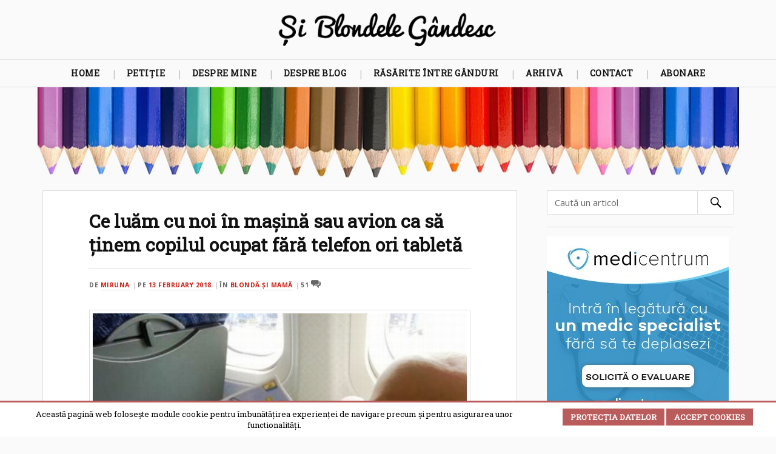

--- FILE ---
content_type: text/html; charset=UTF-8
request_url: https://www.siblondelegandesc.ro/2018/02/13/luam-masina-avion-tinem-copilul-ocupat-fara-telefon-tableta/
body_size: 39274
content:
<!DOCTYPE html>

<html lang="ro-RO" class="no-js">
<link rel="profile" href="http://gmpg.org/xfn/11"/>    
<meta http-equiv="Content-Type" content="text/html; charset=UTF-8" />
<meta name="viewport" content="width=device-width, initial-scale=1.0, maximum-scale=1.0, user-scalable=no" >
<link href='https://fonts.googleapis.com/css?family=Open+Sans:400,700' rel='stylesheet' type='text/css'>
<link href="https://fonts.googleapis.com/css?family=Roboto+Slab" rel="stylesheet">
<meta name="theme-color" content="#AA4848">
<meta name="msapplication-navbutton-color" content="#AA4848">
<meta name="apple-mobile-web-app-capable" content="yes">
<meta name="apple-mobile-web-app-status-bar-style" content="#AA4848"> 
<meta name='robots' content='index, follow, max-image-preview:large, max-snippet:-1, max-video-preview:-1' />
<script>document.documentElement.className = document.documentElement.className.replace("no-js","js");</script>

	<title>Ce luăm cu noi în mașină sau avion ca să ținem copilul ocupat fără telefon ori tabletă - Și Blondele Gândesc</title>
	<link rel="canonical" href="https://www.siblondelegandesc.ro/2018/02/13/luam-masina-avion-tinem-copilul-ocupat-fara-telefon-tableta/" />
	<meta property="og:locale" content="en_US" />
	<meta property="og:type" content="article" />
	<meta property="og:title" content="Ce luăm cu noi în mașină sau avion ca să ținem copilul ocupat fără telefon ori tabletă - Și Blondele Gândesc" />
	<meta property="og:description" content="De când îl avem pe Tudor (aproape 2 ani), întrebarea ”cum a fost drumul?” nu se mai referă la trafic, pentru noi. A dormit? A plâns? A mâncat? Cum, n-a dormit?  Noi facem drumuri destul de frecvente pe ruta Sibiu-București cam de când avea Tudor 3 luni. El a zburat prima dată cu avionul când [&hellip;]" />
	<meta property="og:url" content="https://www.siblondelegandesc.ro/2018/02/13/luam-masina-avion-tinem-copilul-ocupat-fara-telefon-tableta/" />
	<meta property="og:site_name" content="Și Blondele Gândesc" />
	<meta property="article:published_time" content="2018-02-13T18:49:54+00:00" />
	<meta property="article:modified_time" content="2018-02-13T19:09:50+00:00" />
	<meta property="og:image" content="https://www.siblondelegandesc.ro/wp-content/uploads/2018/02/28032950_10154999635045806_1736914371_o-200x200.jpg" />
	<meta name="author" content="Miruna" />
	<meta name="twitter:card" content="summary_large_image" />
	<meta name="twitter:creator" content="@SiBlondeleGand" />
	<meta name="twitter:site" content="@SiBlondeleGand" />
	<meta name="twitter:label1" content="Written by" />
	<meta name="twitter:data1" content="Miruna" />
	<meta name="twitter:label2" content="Est. reading time" />
	<meta name="twitter:data2" content="8 minutes" />
	<script type="application/ld+json" class="yoast-schema-graph">{"@context":"https://schema.org","@graph":[{"@type":"Article","@id":"https://www.siblondelegandesc.ro/2018/02/13/luam-masina-avion-tinem-copilul-ocupat-fara-telefon-tableta/#article","isPartOf":{"@id":"https://www.siblondelegandesc.ro/2018/02/13/luam-masina-avion-tinem-copilul-ocupat-fara-telefon-tableta/"},"author":{"name":"Miruna","@id":"https://www.siblondelegandesc.ro/#/schema/person/cdaea06d9586515fcd9167abd2a89d60"},"headline":"Ce luăm cu noi în mașină sau avion ca să ținem copilul ocupat fără telefon ori tabletă","datePublished":"2018-02-13T18:49:54+00:00","dateModified":"2018-02-13T19:09:50+00:00","mainEntityOfPage":{"@id":"https://www.siblondelegandesc.ro/2018/02/13/luam-masina-avion-tinem-copilul-ocupat-fara-telefon-tableta/"},"wordCount":1561,"commentCount":51,"publisher":{"@id":"https://www.siblondelegandesc.ro/#/schema/person/cdaea06d9586515fcd9167abd2a89d60"},"articleSection":["blondă şi mamă"],"inLanguage":"en-US","potentialAction":[{"@type":"CommentAction","name":"Comment","target":["https://www.siblondelegandesc.ro/2018/02/13/luam-masina-avion-tinem-copilul-ocupat-fara-telefon-tableta/#respond"]}]},{"@type":"WebPage","@id":"https://www.siblondelegandesc.ro/2018/02/13/luam-masina-avion-tinem-copilul-ocupat-fara-telefon-tableta/","url":"https://www.siblondelegandesc.ro/2018/02/13/luam-masina-avion-tinem-copilul-ocupat-fara-telefon-tableta/","name":"Ce luăm cu noi în mașină sau avion ca să ținem copilul ocupat fără telefon ori tabletă - Și Blondele Gândesc","isPartOf":{"@id":"https://www.siblondelegandesc.ro/#website"},"datePublished":"2018-02-13T18:49:54+00:00","dateModified":"2018-02-13T19:09:50+00:00","breadcrumb":{"@id":"https://www.siblondelegandesc.ro/2018/02/13/luam-masina-avion-tinem-copilul-ocupat-fara-telefon-tableta/#breadcrumb"},"inLanguage":"en-US","potentialAction":[{"@type":"ReadAction","target":["https://www.siblondelegandesc.ro/2018/02/13/luam-masina-avion-tinem-copilul-ocupat-fara-telefon-tableta/"]}]},{"@type":"BreadcrumbList","@id":"https://www.siblondelegandesc.ro/2018/02/13/luam-masina-avion-tinem-copilul-ocupat-fara-telefon-tableta/#breadcrumb","itemListElement":[{"@type":"ListItem","position":1,"name":"Home","item":"https://www.siblondelegandesc.ro/"},{"@type":"ListItem","position":2,"name":"Ce luăm cu noi în mașină sau avion ca să ținem copilul ocupat fără telefon ori tabletă"}]},{"@type":"WebSite","@id":"https://www.siblondelegandesc.ro/#website","url":"https://www.siblondelegandesc.ro/","name":"Și Blondele Gândesc","description":"un blog de Miruna Ioani","publisher":{"@id":"https://www.siblondelegandesc.ro/#/schema/person/cdaea06d9586515fcd9167abd2a89d60"},"potentialAction":[{"@type":"SearchAction","target":{"@type":"EntryPoint","urlTemplate":"https://www.siblondelegandesc.ro/?s={search_term_string}"},"query-input":{"@type":"PropertyValueSpecification","valueRequired":true,"valueName":"search_term_string"}}],"inLanguage":"en-US"},{"@type":["Person","Organization"],"@id":"https://www.siblondelegandesc.ro/#/schema/person/cdaea06d9586515fcd9167abd2a89d60","name":"Miruna","image":{"@type":"ImageObject","inLanguage":"en-US","@id":"https://www.siblondelegandesc.ro/#/schema/person/image/","url":"https://www.siblondelegandesc.ro/wp-content/uploads/2021/06/miruna.jpeg","contentUrl":"https://www.siblondelegandesc.ro/wp-content/uploads/2021/06/miruna.jpeg","width":762,"height":762,"caption":"Miruna"},"logo":{"@id":"https://www.siblondelegandesc.ro/#/schema/person/image/"},"sameAs":["http://www.siblondelegandesc.ro"]}]}</script>


<link rel='dns-prefetch' href='//www.googletagmanager.com' />
<link rel="alternate" type="application/rss+xml" title="Și Blondele Gândesc &raquo; Feed" href="https://www.siblondelegandesc.ro/feed/" />
<link rel="alternate" type="application/rss+xml" title="Și Blondele Gândesc &raquo; Comments Feed" href="https://www.siblondelegandesc.ro/comments/feed/" />
<script type="text/javascript" id="wpp-js" src="https://www.siblondelegandesc.ro/wp-content/plugins/wordpress-popular-posts/assets/js/wpp.min.js?ver=7.3.6" data-sampling="0" data-sampling-rate="100" data-api-url="https://www.siblondelegandesc.ro/wp-json/wordpress-popular-posts" data-post-id="17192" data-token="10751ea651" data-lang="0" data-debug="0"></script>
<link rel="alternate" type="application/rss+xml" title="Și Blondele Gândesc &raquo; Ce luăm cu noi în mașină sau avion ca să ținem copilul ocupat fără telefon ori tabletă Comments Feed" href="https://www.siblondelegandesc.ro/2018/02/13/luam-masina-avion-tinem-copilul-ocupat-fara-telefon-tableta/feed/" />
<link rel="alternate" title="oEmbed (JSON)" type="application/json+oembed" href="https://www.siblondelegandesc.ro/wp-json/oembed/1.0/embed?url=https%3A%2F%2Fwww.siblondelegandesc.ro%2F2018%2F02%2F13%2Fluam-masina-avion-tinem-copilul-ocupat-fara-telefon-tableta%2F" />
<link rel="alternate" title="oEmbed (XML)" type="text/xml+oembed" href="https://www.siblondelegandesc.ro/wp-json/oembed/1.0/embed?url=https%3A%2F%2Fwww.siblondelegandesc.ro%2F2018%2F02%2F13%2Fluam-masina-avion-tinem-copilul-ocupat-fara-telefon-tableta%2F&#038;format=xml" />
<style id='wp-img-auto-sizes-contain-inline-css' type='text/css'>
img:is([sizes=auto i],[sizes^="auto," i]){contain-intrinsic-size:3000px 1500px}
/*# sourceURL=wp-img-auto-sizes-contain-inline-css */
</style>
<link rel='stylesheet' id='shared-counts-css' href='https://www.siblondelegandesc.ro/wp-content/plugins/shared-counts/assets/css/shared-counts.min.css' type='text/css' media='all' />
<style id='wp-emoji-styles-inline-css' type='text/css'>

	img.wp-smiley, img.emoji {
		display: inline !important;
		border: none !important;
		box-shadow: none !important;
		height: 1em !important;
		width: 1em !important;
		margin: 0 0.07em !important;
		vertical-align: -0.1em !important;
		background: none !important;
		padding: 0 !important;
	}
/*# sourceURL=wp-emoji-styles-inline-css */
</style>
<style id='wp-block-library-inline-css' type='text/css'>
:root{--wp-block-synced-color:#7a00df;--wp-block-synced-color--rgb:122,0,223;--wp-bound-block-color:var(--wp-block-synced-color);--wp-editor-canvas-background:#ddd;--wp-admin-theme-color:#007cba;--wp-admin-theme-color--rgb:0,124,186;--wp-admin-theme-color-darker-10:#006ba1;--wp-admin-theme-color-darker-10--rgb:0,107,160.5;--wp-admin-theme-color-darker-20:#005a87;--wp-admin-theme-color-darker-20--rgb:0,90,135;--wp-admin-border-width-focus:2px}@media (min-resolution:192dpi){:root{--wp-admin-border-width-focus:1.5px}}.wp-element-button{cursor:pointer}:root .has-very-light-gray-background-color{background-color:#eee}:root .has-very-dark-gray-background-color{background-color:#313131}:root .has-very-light-gray-color{color:#eee}:root .has-very-dark-gray-color{color:#313131}:root .has-vivid-green-cyan-to-vivid-cyan-blue-gradient-background{background:linear-gradient(135deg,#00d084,#0693e3)}:root .has-purple-crush-gradient-background{background:linear-gradient(135deg,#34e2e4,#4721fb 50%,#ab1dfe)}:root .has-hazy-dawn-gradient-background{background:linear-gradient(135deg,#faaca8,#dad0ec)}:root .has-subdued-olive-gradient-background{background:linear-gradient(135deg,#fafae1,#67a671)}:root .has-atomic-cream-gradient-background{background:linear-gradient(135deg,#fdd79a,#004a59)}:root .has-nightshade-gradient-background{background:linear-gradient(135deg,#330968,#31cdcf)}:root .has-midnight-gradient-background{background:linear-gradient(135deg,#020381,#2874fc)}:root{--wp--preset--font-size--normal:16px;--wp--preset--font-size--huge:42px}.has-regular-font-size{font-size:1em}.has-larger-font-size{font-size:2.625em}.has-normal-font-size{font-size:var(--wp--preset--font-size--normal)}.has-huge-font-size{font-size:var(--wp--preset--font-size--huge)}.has-text-align-center{text-align:center}.has-text-align-left{text-align:left}.has-text-align-right{text-align:right}.has-fit-text{white-space:nowrap!important}#end-resizable-editor-section{display:none}.aligncenter{clear:both}.items-justified-left{justify-content:flex-start}.items-justified-center{justify-content:center}.items-justified-right{justify-content:flex-end}.items-justified-space-between{justify-content:space-between}.screen-reader-text{border:0;clip-path:inset(50%);height:1px;margin:-1px;overflow:hidden;padding:0;position:absolute;width:1px;word-wrap:normal!important}.screen-reader-text:focus{background-color:#ddd;clip-path:none;color:#444;display:block;font-size:1em;height:auto;left:5px;line-height:normal;padding:15px 23px 14px;text-decoration:none;top:5px;width:auto;z-index:100000}html :where(.has-border-color){border-style:solid}html :where([style*=border-top-color]){border-top-style:solid}html :where([style*=border-right-color]){border-right-style:solid}html :where([style*=border-bottom-color]){border-bottom-style:solid}html :where([style*=border-left-color]){border-left-style:solid}html :where([style*=border-width]){border-style:solid}html :where([style*=border-top-width]){border-top-style:solid}html :where([style*=border-right-width]){border-right-style:solid}html :where([style*=border-bottom-width]){border-bottom-style:solid}html :where([style*=border-left-width]){border-left-style:solid}html :where(img[class*=wp-image-]){height:auto;max-width:100%}:where(figure){margin:0 0 1em}html :where(.is-position-sticky){--wp-admin--admin-bar--position-offset:var(--wp-admin--admin-bar--height,0px)}@media screen and (max-width:600px){html :where(.is-position-sticky){--wp-admin--admin-bar--position-offset:0px}}

/*# sourceURL=wp-block-library-inline-css */
</style><style id='global-styles-inline-css' type='text/css'>
:root{--wp--preset--aspect-ratio--square: 1;--wp--preset--aspect-ratio--4-3: 4/3;--wp--preset--aspect-ratio--3-4: 3/4;--wp--preset--aspect-ratio--3-2: 3/2;--wp--preset--aspect-ratio--2-3: 2/3;--wp--preset--aspect-ratio--16-9: 16/9;--wp--preset--aspect-ratio--9-16: 9/16;--wp--preset--color--black: #000000;--wp--preset--color--cyan-bluish-gray: #abb8c3;--wp--preset--color--white: #ffffff;--wp--preset--color--pale-pink: #f78da7;--wp--preset--color--vivid-red: #cf2e2e;--wp--preset--color--luminous-vivid-orange: #ff6900;--wp--preset--color--luminous-vivid-amber: #fcb900;--wp--preset--color--light-green-cyan: #7bdcb5;--wp--preset--color--vivid-green-cyan: #00d084;--wp--preset--color--pale-cyan-blue: #8ed1fc;--wp--preset--color--vivid-cyan-blue: #0693e3;--wp--preset--color--vivid-purple: #9b51e0;--wp--preset--gradient--vivid-cyan-blue-to-vivid-purple: linear-gradient(135deg,rgb(6,147,227) 0%,rgb(155,81,224) 100%);--wp--preset--gradient--light-green-cyan-to-vivid-green-cyan: linear-gradient(135deg,rgb(122,220,180) 0%,rgb(0,208,130) 100%);--wp--preset--gradient--luminous-vivid-amber-to-luminous-vivid-orange: linear-gradient(135deg,rgb(252,185,0) 0%,rgb(255,105,0) 100%);--wp--preset--gradient--luminous-vivid-orange-to-vivid-red: linear-gradient(135deg,rgb(255,105,0) 0%,rgb(207,46,46) 100%);--wp--preset--gradient--very-light-gray-to-cyan-bluish-gray: linear-gradient(135deg,rgb(238,238,238) 0%,rgb(169,184,195) 100%);--wp--preset--gradient--cool-to-warm-spectrum: linear-gradient(135deg,rgb(74,234,220) 0%,rgb(151,120,209) 20%,rgb(207,42,186) 40%,rgb(238,44,130) 60%,rgb(251,105,98) 80%,rgb(254,248,76) 100%);--wp--preset--gradient--blush-light-purple: linear-gradient(135deg,rgb(255,206,236) 0%,rgb(152,150,240) 100%);--wp--preset--gradient--blush-bordeaux: linear-gradient(135deg,rgb(254,205,165) 0%,rgb(254,45,45) 50%,rgb(107,0,62) 100%);--wp--preset--gradient--luminous-dusk: linear-gradient(135deg,rgb(255,203,112) 0%,rgb(199,81,192) 50%,rgb(65,88,208) 100%);--wp--preset--gradient--pale-ocean: linear-gradient(135deg,rgb(255,245,203) 0%,rgb(182,227,212) 50%,rgb(51,167,181) 100%);--wp--preset--gradient--electric-grass: linear-gradient(135deg,rgb(202,248,128) 0%,rgb(113,206,126) 100%);--wp--preset--gradient--midnight: linear-gradient(135deg,rgb(2,3,129) 0%,rgb(40,116,252) 100%);--wp--preset--font-size--small: 13px;--wp--preset--font-size--medium: 20px;--wp--preset--font-size--large: 36px;--wp--preset--font-size--x-large: 42px;--wp--preset--spacing--20: 0.44rem;--wp--preset--spacing--30: 0.67rem;--wp--preset--spacing--40: 1rem;--wp--preset--spacing--50: 1.5rem;--wp--preset--spacing--60: 2.25rem;--wp--preset--spacing--70: 3.38rem;--wp--preset--spacing--80: 5.06rem;--wp--preset--shadow--natural: 6px 6px 9px rgba(0, 0, 0, 0.2);--wp--preset--shadow--deep: 12px 12px 50px rgba(0, 0, 0, 0.4);--wp--preset--shadow--sharp: 6px 6px 0px rgba(0, 0, 0, 0.2);--wp--preset--shadow--outlined: 6px 6px 0px -3px rgb(255, 255, 255), 6px 6px rgb(0, 0, 0);--wp--preset--shadow--crisp: 6px 6px 0px rgb(0, 0, 0);}:where(.is-layout-flex){gap: 0.5em;}:where(.is-layout-grid){gap: 0.5em;}body .is-layout-flex{display: flex;}.is-layout-flex{flex-wrap: wrap;align-items: center;}.is-layout-flex > :is(*, div){margin: 0;}body .is-layout-grid{display: grid;}.is-layout-grid > :is(*, div){margin: 0;}:where(.wp-block-columns.is-layout-flex){gap: 2em;}:where(.wp-block-columns.is-layout-grid){gap: 2em;}:where(.wp-block-post-template.is-layout-flex){gap: 1.25em;}:where(.wp-block-post-template.is-layout-grid){gap: 1.25em;}.has-black-color{color: var(--wp--preset--color--black) !important;}.has-cyan-bluish-gray-color{color: var(--wp--preset--color--cyan-bluish-gray) !important;}.has-white-color{color: var(--wp--preset--color--white) !important;}.has-pale-pink-color{color: var(--wp--preset--color--pale-pink) !important;}.has-vivid-red-color{color: var(--wp--preset--color--vivid-red) !important;}.has-luminous-vivid-orange-color{color: var(--wp--preset--color--luminous-vivid-orange) !important;}.has-luminous-vivid-amber-color{color: var(--wp--preset--color--luminous-vivid-amber) !important;}.has-light-green-cyan-color{color: var(--wp--preset--color--light-green-cyan) !important;}.has-vivid-green-cyan-color{color: var(--wp--preset--color--vivid-green-cyan) !important;}.has-pale-cyan-blue-color{color: var(--wp--preset--color--pale-cyan-blue) !important;}.has-vivid-cyan-blue-color{color: var(--wp--preset--color--vivid-cyan-blue) !important;}.has-vivid-purple-color{color: var(--wp--preset--color--vivid-purple) !important;}.has-black-background-color{background-color: var(--wp--preset--color--black) !important;}.has-cyan-bluish-gray-background-color{background-color: var(--wp--preset--color--cyan-bluish-gray) !important;}.has-white-background-color{background-color: var(--wp--preset--color--white) !important;}.has-pale-pink-background-color{background-color: var(--wp--preset--color--pale-pink) !important;}.has-vivid-red-background-color{background-color: var(--wp--preset--color--vivid-red) !important;}.has-luminous-vivid-orange-background-color{background-color: var(--wp--preset--color--luminous-vivid-orange) !important;}.has-luminous-vivid-amber-background-color{background-color: var(--wp--preset--color--luminous-vivid-amber) !important;}.has-light-green-cyan-background-color{background-color: var(--wp--preset--color--light-green-cyan) !important;}.has-vivid-green-cyan-background-color{background-color: var(--wp--preset--color--vivid-green-cyan) !important;}.has-pale-cyan-blue-background-color{background-color: var(--wp--preset--color--pale-cyan-blue) !important;}.has-vivid-cyan-blue-background-color{background-color: var(--wp--preset--color--vivid-cyan-blue) !important;}.has-vivid-purple-background-color{background-color: var(--wp--preset--color--vivid-purple) !important;}.has-black-border-color{border-color: var(--wp--preset--color--black) !important;}.has-cyan-bluish-gray-border-color{border-color: var(--wp--preset--color--cyan-bluish-gray) !important;}.has-white-border-color{border-color: var(--wp--preset--color--white) !important;}.has-pale-pink-border-color{border-color: var(--wp--preset--color--pale-pink) !important;}.has-vivid-red-border-color{border-color: var(--wp--preset--color--vivid-red) !important;}.has-luminous-vivid-orange-border-color{border-color: var(--wp--preset--color--luminous-vivid-orange) !important;}.has-luminous-vivid-amber-border-color{border-color: var(--wp--preset--color--luminous-vivid-amber) !important;}.has-light-green-cyan-border-color{border-color: var(--wp--preset--color--light-green-cyan) !important;}.has-vivid-green-cyan-border-color{border-color: var(--wp--preset--color--vivid-green-cyan) !important;}.has-pale-cyan-blue-border-color{border-color: var(--wp--preset--color--pale-cyan-blue) !important;}.has-vivid-cyan-blue-border-color{border-color: var(--wp--preset--color--vivid-cyan-blue) !important;}.has-vivid-purple-border-color{border-color: var(--wp--preset--color--vivid-purple) !important;}.has-vivid-cyan-blue-to-vivid-purple-gradient-background{background: var(--wp--preset--gradient--vivid-cyan-blue-to-vivid-purple) !important;}.has-light-green-cyan-to-vivid-green-cyan-gradient-background{background: var(--wp--preset--gradient--light-green-cyan-to-vivid-green-cyan) !important;}.has-luminous-vivid-amber-to-luminous-vivid-orange-gradient-background{background: var(--wp--preset--gradient--luminous-vivid-amber-to-luminous-vivid-orange) !important;}.has-luminous-vivid-orange-to-vivid-red-gradient-background{background: var(--wp--preset--gradient--luminous-vivid-orange-to-vivid-red) !important;}.has-very-light-gray-to-cyan-bluish-gray-gradient-background{background: var(--wp--preset--gradient--very-light-gray-to-cyan-bluish-gray) !important;}.has-cool-to-warm-spectrum-gradient-background{background: var(--wp--preset--gradient--cool-to-warm-spectrum) !important;}.has-blush-light-purple-gradient-background{background: var(--wp--preset--gradient--blush-light-purple) !important;}.has-blush-bordeaux-gradient-background{background: var(--wp--preset--gradient--blush-bordeaux) !important;}.has-luminous-dusk-gradient-background{background: var(--wp--preset--gradient--luminous-dusk) !important;}.has-pale-ocean-gradient-background{background: var(--wp--preset--gradient--pale-ocean) !important;}.has-electric-grass-gradient-background{background: var(--wp--preset--gradient--electric-grass) !important;}.has-midnight-gradient-background{background: var(--wp--preset--gradient--midnight) !important;}.has-small-font-size{font-size: var(--wp--preset--font-size--small) !important;}.has-medium-font-size{font-size: var(--wp--preset--font-size--medium) !important;}.has-large-font-size{font-size: var(--wp--preset--font-size--large) !important;}.has-x-large-font-size{font-size: var(--wp--preset--font-size--x-large) !important;}
/*# sourceURL=global-styles-inline-css */
</style>

<style id='classic-theme-styles-inline-css' type='text/css'>
/*! This file is auto-generated */
.wp-block-button__link{color:#fff;background-color:#32373c;border-radius:9999px;box-shadow:none;text-decoration:none;padding:calc(.667em + 2px) calc(1.333em + 2px);font-size:1.125em}.wp-block-file__button{background:#32373c;color:#fff;text-decoration:none}
/*# sourceURL=/wp-includes/css/classic-themes.min.css */
</style>
<link rel='stylesheet' id='contact-form-7-css' href='https://www.siblondelegandesc.ro/wp-content/plugins/contact-form-7/includes/css/styles.css' type='text/css' media='all' />
<link rel='stylesheet' id='scnb-cookiebar-css-css' href='https://www.siblondelegandesc.ro/wp-content/plugins/simple-cookie-notification-bar/assets/css/style.min.css' type='text/css' media='all' />
<link rel='stylesheet' id='gcz-social-style-css' href='https://www.siblondelegandesc.ro/wp-content/plugins/simple-social-icon-widget/assets/css/social-style.css' type='text/css' media='all' />
<link rel='stylesheet' id='gcz-social-font-css' href='https://www.siblondelegandesc.ro/wp-content/plugins/simple-social-icon-widget/assets/css/social-font.css' type='text/css' media='all' />
<link rel='stylesheet' id='wp-ulike-css' href='https://www.siblondelegandesc.ro/wp-content/plugins/wp-ulike/assets/css/wp-ulike.min.css' type='text/css' media='all' />
<link rel='stylesheet' id='wordpress-popular-posts-css-css' href='https://www.siblondelegandesc.ro/wp-content/plugins/wordpress-popular-posts/assets/css/wpp.css' type='text/css' media='all' />
<link rel='stylesheet' id='lovecraft_genericons-css' href='https://www.siblondelegandesc.ro/wp-content/themes/sbg/genericons/genericons.css' type='text/css' media='all' />
<link rel='stylesheet' id='lovecraft_style-css' href='https://www.siblondelegandesc.ro/wp-content/themes/sbg/style.css' type='text/css' media='all' />
<link rel='stylesheet' id='fancybox-css' href='https://www.siblondelegandesc.ro/wp-content/plugins/easy-fancybox/fancybox/1.5.4/jquery.fancybox.min.css' type='text/css' media='screen' />
<script type="text/javascript" src="https://www.siblondelegandesc.ro/wp-includes/js/jquery/jquery.min.js" id="jquery-core-js"></script>
<script type="text/javascript" src="https://www.siblondelegandesc.ro/wp-includes/js/jquery/jquery-migrate.min.js" id="jquery-migrate-js"></script>
<script type="text/javascript" id="scnb-cookiebar-js-js-extra">
/* <![CDATA[ */
var scnb_vars = {"domain_name":"www.siblondelegandesc.ro"};
//# sourceURL=scnb-cookiebar-js-js-extra
/* ]]> */
</script>
<script type="text/javascript" src="https://www.siblondelegandesc.ro/wp-content/plugins/simple-cookie-notification-bar/assets/js/script.js" id="scnb-cookiebar-js-js"></script>

<!-- Google tag (gtag.js) snippet added by Site Kit -->
<!-- Google Analytics snippet added by Site Kit -->
<script type="text/javascript" src="https://www.googletagmanager.com/gtag/js?id=GT-TXZWT3L" id="google_gtagjs-js" async></script>
<script type="text/javascript" id="google_gtagjs-js-after">
/* <![CDATA[ */
window.dataLayer = window.dataLayer || [];function gtag(){dataLayer.push(arguments);}
gtag("set","linker",{"domains":["www.siblondelegandesc.ro"]});
gtag("js", new Date());
gtag("set", "developer_id.dZTNiMT", true);
gtag("config", "GT-TXZWT3L");
//# sourceURL=google_gtagjs-js-after
/* ]]> */
</script>
<link rel="https://api.w.org/" href="https://www.siblondelegandesc.ro/wp-json/" /><link rel="alternate" title="JSON" type="application/json" href="https://www.siblondelegandesc.ro/wp-json/wp/v2/posts/17192" /><link rel="EditURI" type="application/rsd+xml" title="RSD" href="https://www.siblondelegandesc.ro/xmlrpc.php?rsd" />
<meta name="generator" content="WordPress 6.9" />
<link rel='shortlink' href='https://www.siblondelegandesc.ro/?p=17192' />
<meta name="generator" content="Site Kit by Google 1.170.0" />            <style id="wpp-loading-animation-styles">@-webkit-keyframes bgslide{from{background-position-x:0}to{background-position-x:-200%}}@keyframes bgslide{from{background-position-x:0}to{background-position-x:-200%}}.wpp-widget-block-placeholder,.wpp-shortcode-placeholder{margin:0 auto;width:60px;height:3px;background:#dd3737;background:linear-gradient(90deg,#dd3737 0%,#571313 10%,#dd3737 100%);background-size:200% auto;border-radius:3px;-webkit-animation:bgslide 1s infinite linear;animation:bgslide 1s infinite linear}</style>
                  
	      <!-- Customizer CSS --> 
	      
	      <style type="text/css">
	           	           
	           	           
	           	           	           	           
	           	           	           	           	           	           
	           	           	           	           	           	           	           
	           	           	           	           	           
	           	           	           	           	           	           	           	           
	           				
			   	           
	           	           	           	           	           	           	           	           	           	           	           	           	           	           	           	           
	           	           
	           	           	           	           	           
				
				
	      </style> 
	      
	      <!--/Customizer CSS-->
	      
            <meta name="onesignal" content="wordpress-plugin"/>
            <script>

      window.OneSignalDeferred = window.OneSignalDeferred || [];

      OneSignalDeferred.push(function(OneSignal) {
        var oneSignal_options = {};
        window._oneSignalInitOptions = oneSignal_options;

        oneSignal_options['serviceWorkerParam'] = { scope: '/' };
oneSignal_options['serviceWorkerPath'] = 'OneSignalSDKWorker.js.php';

        OneSignal.Notifications.setDefaultUrl("https://www.siblondelegandesc.ro");

        oneSignal_options['wordpress'] = true;
oneSignal_options['appId'] = 'e5f21d5f-ba8b-4164-921c-15a8d9056d1e';
oneSignal_options['allowLocalhostAsSecureOrigin'] = true;
oneSignal_options['httpPermissionRequest'] = { };
oneSignal_options['httpPermissionRequest']['enable'] = true;
oneSignal_options['welcomeNotification'] = { };
oneSignal_options['welcomeNotification']['title'] = "Și Blondele Gândesc";
oneSignal_options['welcomeNotification']['message'] = "Ce fain! Iti dau un semn cand mai scriu ceva!";
oneSignal_options['path'] = "https://www.siblondelegandesc.ro/wp-content/plugins/onesignal-free-web-push-notifications/sdk_files/";
oneSignal_options['promptOptions'] = { };
oneSignal_options['promptOptions']['actionMessage'] = "Află primul când Și Blondele Gândesc :)";
oneSignal_options['promptOptions']['exampleNotificationTitleDesktop'] = "Și Blondele Gândesc";
oneSignal_options['promptOptions']['exampleNotificationMessageDesktop'] = "Și Blondele Gândesc";
oneSignal_options['promptOptions']['exampleNotificationTitleMobile'] = "Și Blondele Gândesc";
oneSignal_options['promptOptions']['exampleNotificationMessageMobile'] = "Și Blondele Gândesc";
oneSignal_options['promptOptions']['exampleNotificationCaption'] = "Te poți răzgândi oricând";
oneSignal_options['promptOptions']['acceptButtonText'] = "OK";
oneSignal_options['promptOptions']['cancelButtonText'] = "Mai târziu";
oneSignal_options['promptOptions']['siteName'] = "https://www.siblondelegandesc.ro";
oneSignal_options['promptOptions']['autoAcceptTitle'] = "OK";
oneSignal_options['notifyButton'] = { };
oneSignal_options['notifyButton']['enable'] = true;
oneSignal_options['notifyButton']['position'] = 'bottom-left';
oneSignal_options['notifyButton']['theme'] = 'default';
oneSignal_options['notifyButton']['size'] = 'medium';
oneSignal_options['notifyButton']['displayPredicate'] = function() {
              return !OneSignal.User.PushSubscription.optedIn;
            };
oneSignal_options['notifyButton']['showCredit'] = false;
oneSignal_options['notifyButton']['text'] = {};
oneSignal_options['notifyButton']['text']['tip.state.unsubscribed'] = 'Trece-mă pe listă, vreau să primesc un semn când scrii pe blog';
oneSignal_options['notifyButton']['text']['tip.state.subscribed'] = 'Modifică setările';
oneSignal_options['notifyButton']['text']['tip.state.blocked'] = 'Notificările au fost blocate';
oneSignal_options['notifyButton']['text']['message.action.subscribed'] = 'Notificarile au fost activate!';
oneSignal_options['notifyButton']['text']['message.action.resubscribed'] = 'Înseamnă că ți-a fost dor de mine ;) notificările au fost reactivate.';
oneSignal_options['notifyButton']['text']['message.action.unsubscribed'] = 'Drumurile noastre se despart aici. No hard feelings.';
oneSignal_options['notifyButton']['text']['dialog.main.title'] = 'Opțiuni notificări';
oneSignal_options['notifyButton']['text']['dialog.main.button.subscribe'] = 'Abonare';
oneSignal_options['notifyButton']['text']['dialog.main.button.unsubscribe'] = 'Dezabonare';
oneSignal_options['notifyButton']['text']['dialog.blocked.title'] = 'Deblochează notificările';
oneSignal_options['notifyButton']['text']['dialog.blocked.message'] = 'Instrucțiuni pentru deblocarea notificărilor';
              OneSignal.init(window._oneSignalInitOptions);
              OneSignal.Slidedown.promptPush()      });

      function documentInitOneSignal() {
        var oneSignal_elements = document.getElementsByClassName("OneSignal-prompt");

        var oneSignalLinkClickHandler = function(event) { OneSignal.Notifications.requestPermission(); event.preventDefault(); };        for(var i = 0; i < oneSignal_elements.length; i++)
          oneSignal_elements[i].addEventListener('click', oneSignalLinkClickHandler, false);
      }

      if (document.readyState === 'complete') {
           documentInitOneSignal();
      }
      else {
           window.addEventListener("load", function(event){
               documentInitOneSignal();
          });
      }
    </script>
<link rel="icon" href="https://www.siblondelegandesc.ro/wp-content/uploads/2017/04/cropped-faviconb-1-32x32.png" sizes="32x32" />
<link rel="icon" href="https://www.siblondelegandesc.ro/wp-content/uploads/2017/04/cropped-faviconb-1-192x192.png" sizes="192x192" />
<link rel="apple-touch-icon" href="https://www.siblondelegandesc.ro/wp-content/uploads/2017/04/cropped-faviconb-1-180x180.png" />
<meta name="msapplication-TileImage" content="https://www.siblondelegandesc.ro/wp-content/uploads/2017/04/cropped-faviconb-1-270x270.png" />
		<style type="text/css" id="wp-custom-css">
			.widget_wysija_cont .wysija-submit {
    display: block;
    margin-top: 10px;
    height: 45px;
    width: 191px;
    background-color: #BA5C5C;
    color: #fff;
    border:4px solid #AA4848;
	  font-weight:800;
}
._2tga._49ve {
    border-radius: 4px;
    font-size: 13px!important;
    height: 28px;
    padding: 0 4px 0 6px;
}

.grecaptcha-badge {
    display: none;
}

#exitpopup-modal .modal-title {     font-size: 18px;     background-color: #4267b2;     color: #fff;     padding: 10px;     margin: 0;     border-radius: 4px 4px 0 0;     text-align: center; }		</style>
		<!-- Facebook Pixel Code -->
<script>
!function(f,b,e,v,n,t,s){if(f.fbq)return;n=f.fbq=function(){n.callMethod?
n.callMethod.apply(n,arguments):n.queue.push(arguments)};if(!f._fbq)f._fbq=n;
n.push=n;n.loaded=!0;n.version='2.0';n.queue=[];t=b.createElement(e);t.async=!0;
t.src=v;s=b.getElementsByTagName(e)[0];s.parentNode.insertBefore(t,s)}(window,
document,'script','https://connect.facebook.net/en_US/fbevents.js');
fbq('init', '223277954825118'); // Insert your pixel ID here.
fbq('track', 'PageView');
</script>
<noscript><img height="1" width="1" style="display:none"
src="https://www.facebook.com/tr?id=223277954825118&ev=PageView&noscript=1"
/></noscript>
<!-- DO NOT MODIFY -->
<!-- End Facebook Pixel Code -->

</head>















	















	<body class="wp-singular post-template-default single single-post postid-17192 single-format-standard wp-theme-sbg">















		















		<div class="header-wrapper">















		















			<div class="header section bg-white small-padding">















			















				<div class="section-inner">















					















					














				















				        <a class="blog-logo" href='https://www.siblondelegandesc.ro/' title='Și Blondele Gândesc &mdash; un blog de Miruna Ioani' rel='home'>















				        	<img src='https://www.siblondelegandesc.ro/wp-content/uploads/2016/05/si-blondele-gandesc-logo.png' alt='Și Blondele Gândesc'>















				        </a>















				















					














								















					<div class="clear"></div>















				















				</div> <!-- /section-inner -->















						















			</div> <!-- /header -->















			















			<div class="toggles">















						















				<div class="nav-toggle toggle">















					















					<div class="bar"></div>















					<div class="bar"></div>















					<div class="bar"></div>















					















				</div>















				















				<div class="search-toggle toggle">















					















					<div class="genericon genericon-search"></div>















					















				</div>















				















				<div class="clear"></div>















				















			</div> <!-- /toggles -->















		















		</div> <!-- /header-wrapper -->















		















		<div class="navigation bg-white no-padding">















			















			<div class="section-inner">















				















				<ul class="mobile-menu">















				















					<li id="menu-item-10587" class="menu-item menu-item-type-custom menu-item-object-custom menu-item-home menu-item-10587"><a href="https://www.siblondelegandesc.ro/">Home</a></li>
<li id="menu-item-11211" class="menu-item menu-item-type-post_type menu-item-object-page menu-item-11211"><a href="https://www.siblondelegandesc.ro/petitie/">Petiție</a></li>
<li id="menu-item-10590" class="menu-item menu-item-type-post_type menu-item-object-page menu-item-10590"><a href="https://www.siblondelegandesc.ro/about/">Despre mine</a></li>
<li id="menu-item-13228" class="menu-item menu-item-type-post_type menu-item-object-page menu-item-13228"><a href="https://www.siblondelegandesc.ro/despre-blog-2/">Despre blog</a></li>
<li id="menu-item-10591" class="menu-item menu-item-type-post_type menu-item-object-page menu-item-10591"><a href="https://www.siblondelegandesc.ro/rasarite-ganduri/">Răsărite între gânduri</a></li>
<li id="menu-item-10588" class="menu-item menu-item-type-post_type menu-item-object-page menu-item-10588"><a href="https://www.siblondelegandesc.ro/arhiva/">Arhivă</a></li>
<li id="menu-item-10589" class="menu-item menu-item-type-post_type menu-item-object-page menu-item-10589"><a href="https://www.siblondelegandesc.ro/contact/">Contact</a></li>
<li id="menu-item-15183" class="menu-item menu-item-type-post_type menu-item-object-page menu-item-15183"><a href="https://www.siblondelegandesc.ro/abonare/">Abonare</a></li>















					















				</ul>















				















				<div class="mobile-search">















				















					<form method="get" class="search-form" id="search-form" action="https://www.siblondelegandesc.ro/">
	<input type="search" class="search-field" placeholder="Caută un articol" name="s" id="s" /> 
	<button type="submit" class="search-button"><div class="genericon genericon-search"></button>
</form>














				















				</div>















				







				<ul class="main-menu">















				















					<li class="menu-item menu-item-type-custom menu-item-object-custom menu-item-home menu-item-10587"><a href="https://www.siblondelegandesc.ro/">Home</a></li>
<li class="menu-item menu-item-type-post_type menu-item-object-page menu-item-11211"><a href="https://www.siblondelegandesc.ro/petitie/">Petiție</a></li>
<li class="menu-item menu-item-type-post_type menu-item-object-page menu-item-10590"><a href="https://www.siblondelegandesc.ro/about/">Despre mine</a></li>
<li class="menu-item menu-item-type-post_type menu-item-object-page menu-item-13228"><a href="https://www.siblondelegandesc.ro/despre-blog-2/">Despre blog</a></li>
<li class="menu-item menu-item-type-post_type menu-item-object-page menu-item-10591"><a href="https://www.siblondelegandesc.ro/rasarite-ganduri/">Răsărite între gânduri</a></li>
<li class="menu-item menu-item-type-post_type menu-item-object-page menu-item-10588"><a href="https://www.siblondelegandesc.ro/arhiva/">Arhivă</a></li>
<li class="menu-item menu-item-type-post_type menu-item-object-page menu-item-10589"><a href="https://www.siblondelegandesc.ro/contact/">Contact</a></li>
<li class="menu-item menu-item-type-post_type menu-item-object-page menu-item-15183"><a href="https://www.siblondelegandesc.ro/abonare/">Abonare</a></li>















									















				</ul>















				















				<div class="clear"></div>































			</div> <!-- /section-inner -->















			















		</div> <!-- /navigation -->















		















		














		















			<div class="header-image bg-image" style="background-image: url(https://www.siblondelegandesc.ro/wp-content/themes/sbg/images/header.jpg)">















				















				<img src="https://www.siblondelegandesc.ro/wp-content/themes/sbg/images/header.jpg">














				















			</div>















		















		


<div class="wrapper section">

	

	<div class="section-inner">



		<div class="content">

													        

			
				

				<div id="post-17192" class="single post-17192 post type-post status-publish format-standard hentry category-blonda-si-mama">

							

					<div class="post-inner">

				

						<div class="post-header">

							

						    <h1 class="post-title"><a href="https://www.siblondelegandesc.ro/2018/02/13/luam-masina-avion-tinem-copilul-ocupat-fara-telefon-tableta/" title="Ce luăm cu noi în mașină sau avion ca să ținem copilul ocupat fără telefon ori tabletă">Ce luăm cu noi în mașină sau avion ca să ținem copilul ocupat fără telefon ori tabletă</a></h1>

						    

						    <div class="post-meta">

			    

							    <p class="post-author"><span>De </span><a href="https://www.siblondelegandesc.ro/author/miruna/" title="Posts by Miruna" rel="author">Miruna</a></p>

								<p class="post-date"><span>Pe </span><a href="https://www.siblondelegandesc.ro/2018/02/13/luam-masina-avion-tinem-copilul-ocupat-fara-telefon-tableta/">13 February 2018</a></p>

								
									<p class="post-categories"><span>În </span><a href="https://www.siblondelegandesc.ro/category/blonda-si-mama/" rel="category tag">blondă şi mamă</a></p>
                             <p class="post-categories">51 <span class="genericon genericon-chat"></span></p> 
 

								
								
							    

						    </div>

						    	    

						</div> <!-- /post-header -->

						

						
		

							<div class="post-content">
                            

							

							<div id="attachment_17193" style="width: 650px" class="wp-caption aligncenter"><img fetchpriority="high" decoding="async" aria-describedby="caption-attachment-17193" class="wp-image-17193 size-full" src="https://www.siblondelegandesc.ro/wp-content/uploads/2018/02/drum-avion-mașină-copil-mic-miruna-ioani16.png" alt="drum copil avion miruna ioani" width="640" height="476" srcset="https://www.siblondelegandesc.ro/wp-content/uploads/2018/02/drum-avion-mașină-copil-mic-miruna-ioani16.png 640w, https://www.siblondelegandesc.ro/wp-content/uploads/2018/02/drum-avion-mașină-copil-mic-miruna-ioani16-300x223.png 300w" sizes="(max-width: 640px) 100vw, 640px" /><p id="caption-attachment-17193" class="wp-caption-text"><a href="http://iruntheinternet.com/05877" target="_blank" rel="noopener" class="external">foto </a></p></div>
<p>De când îl avem pe Tudor (aproape 2 ani), întrebarea ”cum a fost drumul?” nu se mai referă la trafic, pentru noi. A dormit? A plâns? A mâncat? Cum, n-a dormit? <span id="more-17192"></span></p>
<p>Noi facem drumuri destul de frecvente pe ruta Sibiu-București cam de când avea Tudor 3 luni. El a zburat prima dată cu avionul când avea o lună și o zi, după care a mai avut câteva zboruri, la două dintre cele recente fiind și treaz non-stop. Din experiența noastră, până acum, zborurile au fost mult mai ușoare decât drumurile cu mașina, în principal, datorită faptului că, în mașină, copilul e prins în centuri tot timpul, fără excepții; în avion se poate mișca, ba chiar poate face și o plimbare. Plus durata, nu mai zic (habar nu am de ce căutăm destinații de vacanță la maximum 3 ore de zbor, când cel mai lung drum București-Sibiu, cu mașina, a fost de 9 ore, cel mai scurt de 5). Media noastră constantă e de 5 ore și jumătate, cu una sau două opriri.</p>
<p>Niciodată, în tot acest timp, nu am folosit telefonul, tableta sau youtube-ul ca să îi distrag atenția și să îl țin ocupat pe drum. Recent am avut un zbor de 2 ore, pentru care m-am pregătit mai intens decât pentru 2 drumuri la bunici, la un loc. Avantajul mașinii e că poți opri oricând apare o neliniște la bord, putem lua o gură de aer, ne întindem puțin, ne descărcăm excesul de energie. În avion, asta e exclus, plus că știu cât de mult mi-aș dori să nu deranjăm vecinii de călătorie. Îmi amintesc un anumit zbor de mai demult, când un copil a urlat întruna, iar mă-sa, ca să-l liniștească, îi fâșâia o pungă în față. Nu numai că nu avea niciun efect, dar peste gălăgia plânsului se suprapunea și punga foșnăită. Un vis! Niciunul n-a cedat până la aterizare, nici copilul nu s-a oprit din plâns, nici punga nu s-a rupt. Doar vecinul de lângă era se cedeze și să facă o nefăcută, deși sper doar să mi se fi părut.</p>
<p>Vă arăt interiorul bagajului nostru pentru Tudor pentru acest zbor de săptămâna trecută, e cea mai compactă variantă de jucării pe care o am (în mașină sunt multe trântite, desperecheate, acolo ai mari șanse să găsești lucruri dispărute anul trecut). Menționez din nou că nicio clipă nu am folosit telefonul să îl distragem cu vreun clip, vreo melodie sau vreun joc animat, el nu are acces la aceste lucruri în mod obișnuit, deși cred că ar fi interesat și cred că ne-ar fi cu siguranță mult mai simplu. Sper să vă inspire și încurajeze pentru următoarea plecare în familie pur și simplu ca dovadă că se poate și fără telefon:</p>
<p><img decoding="async" class="aligncenter size-full wp-image-17205" src="https://www.siblondelegandesc.ro/wp-content/uploads/2018/02/drum-avion-mașină-copil-mic-miruna-ioani10.jpg" alt="drum avion mașină copil mic miruna ioani" width="480" height="640" srcset="https://www.siblondelegandesc.ro/wp-content/uploads/2018/02/drum-avion-mașină-copil-mic-miruna-ioani10.jpg 480w, https://www.siblondelegandesc.ro/wp-content/uploads/2018/02/drum-avion-mașină-copil-mic-miruna-ioani10-225x300.jpg 225w" sizes="(max-width: 480px) 100vw, 480px" /></p>
<p>Mai întâi de toate, vreau să menționez că m-am pregătit și eu psihic. Știam sigur că la dus Tudor va fi cu ochii căscați, proaspăt trezit din somn și cu bateriile super încărcate, așa că am băut o cafea, am mâncat amândoi bine și am decolat și eu cu bateriile încărcate. Știam că băiețelul meu va avea în primul rând nevoie de mine și eram convinsă că vom duce călătoria cu bine și cu veselie până la final.</p>
<p><strong>Pentru schimbat:</strong> aleză, scutece, șervețele umede, cremă de fund și un body curat. Am fi avut nevoie și de o pereche de pantaloni, fiindcă la întoarcere a adormit la mine în brațe și am transpirat tare amândoi.</p>
<p><strong>Pentru băut:</strong> apă plată, vedeți că, atunci când călătoriți cu bebeluș sau copil mic, aveți voie să luați apă cu voi. Spuneți că e pentru copil, se poate testa în aeroport și mai economisiți niște bani.</p>
<p><strong>Pentru mâncat:</strong> covrigi de la Mega, felii de ardei roșu, banană. Fără biscuiți cu zahăr, fără acadele dulci. A ronțăit doar un pic dintr-un covrig la un moment dat, asta și fiindcă era deja bine mâncat.</p>
<p><em>Tot timpul în aeroport l-am petrecut dându-ne pe scările rulante, examinând mașinile alea care transportă pasagerii (era una la încărcat) și observând avioane. Mereu îi făceam paralela cu o poveste pe care o citim, despre o familie care călătorește cu avionul, ca să îi dau senzația de ceva cunoscut. Nu știu dacă a funcționat, cert e că era fascinat de mașinile alea cu scări în spinare, pe care urcă pasagerii în avion. I-am povestit de decolare, de senzația ciudată, ca o presiune, pe care o va simți în urechi.</em></p>
<p><strong>Pentru distrat, ocupat, jucat:</strong> am luat și ceva nou (factorul surpriză), și ceva vechi care știu că îi place (factorul siguranță).</p>
<p>2 cărți noi și una veche</p>
<p><img decoding="async" class="aligncenter size-full wp-image-17200" src="https://www.siblondelegandesc.ro/wp-content/uploads/2018/02/drum-avion-mașină-copil-mic-miruna-ioani12.jpg" alt="drum avion mașină copil mic miruna ioani" width="640" height="480" srcset="https://www.siblondelegandesc.ro/wp-content/uploads/2018/02/drum-avion-mașină-copil-mic-miruna-ioani12.jpg 640w, https://www.siblondelegandesc.ro/wp-content/uploads/2018/02/drum-avion-mașină-copil-mic-miruna-ioani12-300x225.jpg 300w" sizes="(max-width: 640px) 100vw, 640px" /></p>
<p>Ăsta e fratele lui Fritz (așa îl cheamă) &#8211; surpriza pregătită</p>
<p><img loading="lazy" decoding="async" class="aligncenter size-full wp-image-17201" src="https://www.siblondelegandesc.ro/wp-content/uploads/2018/02/drum-avion-mașină-copil-mic-miruna-ioani14.jpg" alt="" width="640" height="480" srcset="https://www.siblondelegandesc.ro/wp-content/uploads/2018/02/drum-avion-mașină-copil-mic-miruna-ioani14.jpg 640w, https://www.siblondelegandesc.ro/wp-content/uploads/2018/02/drum-avion-mașină-copil-mic-miruna-ioani14-300x225.jpg 300w" sizes="auto, (max-width: 640px) 100vw, 640px" /></p>
<p>Am primit-o cadou când am cumpărat un set de duplo și am păstrat-o anume pentru avion. Am mai consumat niște timp cu anticiparea, bucuria, deschiderea pachetului. Tudor a fost super încântat 🙂</p>
<p><img loading="lazy" decoding="async" class="aligncenter size-full wp-image-17203" src="https://www.siblondelegandesc.ro/wp-content/uploads/2018/02/drum-avion-mașină-copil-mic-miruna-ioani08.jpg" alt="drum avion mașină copil mic miruna ioani" width="640" height="480" srcset="https://www.siblondelegandesc.ro/wp-content/uploads/2018/02/drum-avion-mașină-copil-mic-miruna-ioani08.jpg 640w, https://www.siblondelegandesc.ro/wp-content/uploads/2018/02/drum-avion-mașină-copil-mic-miruna-ioani08-300x225.jpg 300w" sizes="auto, (max-width: 640px) 100vw, 640px" /></p>
<p>Ăsta e Sam cu mașina și calul său. Sam e pompier și are o cască, de mare efect.</p>
<p><img loading="lazy" decoding="async" class="aligncenter size-full wp-image-17198" src="https://www.siblondelegandesc.ro/wp-content/uploads/2018/02/drum-avion-mașină-copil-mic-miruna-ioani07.jpg" alt="drum avion mașină copil mic miruna ioani" width="640" height="480" srcset="https://www.siblondelegandesc.ro/wp-content/uploads/2018/02/drum-avion-mașină-copil-mic-miruna-ioani07.jpg 640w, https://www.siblondelegandesc.ro/wp-content/uploads/2018/02/drum-avion-mașină-copil-mic-miruna-ioani07-300x225.jpg 300w" sizes="auto, (max-width: 640px) 100vw, 640px" /></p>
<p>Să-l împachetez pe Sam ăsta la loc e o adevărată provocare. Poze din mașina:</p>

		<style type="text/css">
			#gallery-2 {
				margin: auto;
			}
			#gallery-2 .gallery-item {
				float: left;
				margin-top: 10px;
				text-align: center;
				width: 50%;
			}
			#gallery-2 img {
				border: 2px solid #cfcfcf;
			}
			#gallery-2 .gallery-caption {
				margin-left: 0;
			}
			/* see gallery_shortcode() in wp-includes/media.php */
		</style>
		<div id='gallery-2' class='gallery galleryid-17192 gallery-columns-2 gallery-size-thumbnail'><dl class='gallery-item'>
			<dt class='gallery-icon landscape'>
				<a href='https://www.siblondelegandesc.ro/wp-content/uploads/2018/02/28032950_10154999635045806_1736914371_o.jpg'><img loading="lazy" decoding="async" width="200" height="200" src="https://www.siblondelegandesc.ro/wp-content/uploads/2018/02/28032950_10154999635045806_1736914371_o-200x200.jpg" class="attachment-thumbnail size-thumbnail" alt="" srcset="https://www.siblondelegandesc.ro/wp-content/uploads/2018/02/28032950_10154999635045806_1736914371_o-200x200.jpg 200w, https://www.siblondelegandesc.ro/wp-content/uploads/2018/02/28032950_10154999635045806_1736914371_o-88x88.jpg 88w" sizes="auto, (max-width: 200px) 100vw, 200px" /></a>
			</dt></dl><dl class='gallery-item'>
			<dt class='gallery-icon landscape'>
				<a href='https://www.siblondelegandesc.ro/wp-content/uploads/2018/02/28033923_10154999635035806_1673097463_o.jpg'><img loading="lazy" decoding="async" width="200" height="200" src="https://www.siblondelegandesc.ro/wp-content/uploads/2018/02/28033923_10154999635035806_1673097463_o-200x200.jpg" class="attachment-thumbnail size-thumbnail" alt="" srcset="https://www.siblondelegandesc.ro/wp-content/uploads/2018/02/28033923_10154999635035806_1673097463_o-200x200.jpg 200w, https://www.siblondelegandesc.ro/wp-content/uploads/2018/02/28033923_10154999635035806_1673097463_o-88x88.jpg 88w" sizes="auto, (max-width: 200px) 100vw, 200px" /></a>
			</dt></dl><br style="clear: both" />
		</div>

<p>Tot ce e mic și ușor, plus bun de jucat roluri, pe voci ne place.</p>
<p><img loading="lazy" decoding="async" class="aligncenter size-full wp-image-17199" src="https://www.siblondelegandesc.ro/wp-content/uploads/2018/02/drum-avion-mașină-copil-mic-miruna-ioani11.jpg" alt="drum avion mașină copil mic miruna ioani" width="640" height="480" srcset="https://www.siblondelegandesc.ro/wp-content/uploads/2018/02/drum-avion-mașină-copil-mic-miruna-ioani11.jpg 640w, https://www.siblondelegandesc.ro/wp-content/uploads/2018/02/drum-avion-mașină-copil-mic-miruna-ioani11-300x225.jpg 300w" sizes="auto, (max-width: 640px) 100vw, 640px" /></p>
<p>Când vorbește dl Papagal, cineva mic se prăpădește de râs în orice circumstanțe 🙂</p>
<p><img loading="lazy" decoding="async" class="aligncenter size-full wp-image-17196" src="https://www.siblondelegandesc.ro/wp-content/uploads/2018/02/drum-avion-mașină-copil-mic-miruna-ioani04.jpg" alt="drum avion mașină copil mic miruna ioani" width="640" height="480" srcset="https://www.siblondelegandesc.ro/wp-content/uploads/2018/02/drum-avion-mașină-copil-mic-miruna-ioani04.jpg 640w, https://www.siblondelegandesc.ro/wp-content/uploads/2018/02/drum-avion-mașină-copil-mic-miruna-ioani04-300x225.jpg 300w" sizes="auto, (max-width: 640px) 100vw, 640px" /></p>
<p>Asta e o chestie de băgat șiretul ăla prin găuri, nu e ceva fascinant, dar mai câștigi cel puțin 5 minute :)))</p>
<p><img loading="lazy" decoding="async" class="aligncenter size-full wp-image-17197" src="https://www.siblondelegandesc.ro/wp-content/uploads/2018/02/drum-avion-mașină-copil-mic-miruna-ioani13.jpg" alt="" width="640" height="480" srcset="https://www.siblondelegandesc.ro/wp-content/uploads/2018/02/drum-avion-mașină-copil-mic-miruna-ioani13.jpg 640w, https://www.siblondelegandesc.ro/wp-content/uploads/2018/02/drum-avion-mașină-copil-mic-miruna-ioani13-300x225.jpg 300w" sizes="auto, (max-width: 640px) 100vw, 640px" /></p>
<p><img loading="lazy" decoding="async" class="aligncenter size-full wp-image-17204" src="https://www.siblondelegandesc.ro/wp-content/uploads/2018/02/drum-avion-mașină-copil-mic-miruna-ioani05.jpg" alt="drum avion mașină copil mic miruna ioani" width="640" height="480" srcset="https://www.siblondelegandesc.ro/wp-content/uploads/2018/02/drum-avion-mașină-copil-mic-miruna-ioani05.jpg 640w, https://www.siblondelegandesc.ro/wp-content/uploads/2018/02/drum-avion-mașină-copil-mic-miruna-ioani05-300x225.jpg 300w" sizes="auto, (max-width: 640px) 100vw, 640px" /></p>
<p>Ăsta e ce-a mai rămas dintr-un busy bag de călătorie. Tot ce vedeți acolo se poate combina în multe jocuri diferite: sortat pe culori, acele fâșii se prind ca niște brățări, poți face un lanț, prinde nasturi, etc.</p>
<p><img loading="lazy" decoding="async" class="aligncenter size-full wp-image-17194" src="https://www.siblondelegandesc.ro/wp-content/uploads/2018/02/drum-avion-mașină-copil-mic-miruna-ioani06.jpg" alt="drum avion mașină copil mic miruna ioani" width="640" height="480" srcset="https://www.siblondelegandesc.ro/wp-content/uploads/2018/02/drum-avion-mașină-copil-mic-miruna-ioani06.jpg 640w, https://www.siblondelegandesc.ro/wp-content/uploads/2018/02/drum-avion-mașină-copil-mic-miruna-ioani06-300x225.jpg 300w" sizes="auto, (max-width: 640px) 100vw, 640px" /></p>
<p>Le luăm după noi și la restaurante, de exemplu, unde țin copilul ocupat. Aceste șuruburi de plastic au încă mare succes la Tudor.</p>

		<style type="text/css">
			#gallery-4 {
				margin: auto;
			}
			#gallery-4 .gallery-item {
				float: left;
				margin-top: 10px;
				text-align: center;
				width: 33%;
			}
			#gallery-4 img {
				border: 2px solid #cfcfcf;
			}
			#gallery-4 .gallery-caption {
				margin-left: 0;
			}
			/* see gallery_shortcode() in wp-includes/media.php */
		</style>
		<div id='gallery-4' class='gallery galleryid-17192 gallery-columns-3 gallery-size-thumbnail'><dl class='gallery-item'>
			<dt class='gallery-icon landscape'>
				<a href='https://www.siblondelegandesc.ro/wp-content/uploads/2018/02/drum-avion-mașină-copil-mic-miruna-ioani09.jpg'><img loading="lazy" decoding="async" width="200" height="200" src="https://www.siblondelegandesc.ro/wp-content/uploads/2018/02/drum-avion-mașină-copil-mic-miruna-ioani09-200x200.jpg" class="attachment-thumbnail size-thumbnail" alt="" srcset="https://www.siblondelegandesc.ro/wp-content/uploads/2018/02/drum-avion-mașină-copil-mic-miruna-ioani09-200x200.jpg 200w, https://www.siblondelegandesc.ro/wp-content/uploads/2018/02/drum-avion-mașină-copil-mic-miruna-ioani09-88x88.jpg 88w" sizes="auto, (max-width: 200px) 100vw, 200px" /></a>
			</dt></dl><dl class='gallery-item'>
			<dt class='gallery-icon landscape'>
				<a href='https://www.siblondelegandesc.ro/wp-content/uploads/2018/02/drum-avion-mașină-copil-mic-miruna-ioani15.jpg'><img loading="lazy" decoding="async" width="200" height="200" src="https://www.siblondelegandesc.ro/wp-content/uploads/2018/02/drum-avion-mașină-copil-mic-miruna-ioani15-200x200.jpg" class="attachment-thumbnail size-thumbnail" alt="" srcset="https://www.siblondelegandesc.ro/wp-content/uploads/2018/02/drum-avion-mașină-copil-mic-miruna-ioani15-200x200.jpg 200w, https://www.siblondelegandesc.ro/wp-content/uploads/2018/02/drum-avion-mașină-copil-mic-miruna-ioani15-88x88.jpg 88w" sizes="auto, (max-width: 200px) 100vw, 200px" /></a>
			</dt></dl><dl class='gallery-item'>
			<dt class='gallery-icon portrait'>
				<a href='https://www.siblondelegandesc.ro/wp-content/uploads/2018/02/drum-avion-mașină-copil-mic-miruna-ioani02.jpg'><img loading="lazy" decoding="async" width="200" height="200" src="https://www.siblondelegandesc.ro/wp-content/uploads/2018/02/drum-avion-mașină-copil-mic-miruna-ioani02-200x200.jpg" class="attachment-thumbnail size-thumbnail" alt="" srcset="https://www.siblondelegandesc.ro/wp-content/uploads/2018/02/drum-avion-mașină-copil-mic-miruna-ioani02-200x200.jpg 200w, https://www.siblondelegandesc.ro/wp-content/uploads/2018/02/drum-avion-mașină-copil-mic-miruna-ioani02-88x88.jpg 88w" sizes="auto, (max-width: 200px) 100vw, 200px" /></a>
			</dt></dl><br style="clear: both" />
		</div>

<p>Și ceva de colorat (asta nu merge în mașină și nici în avion nu am ajuns până aici):</p>
<p><img loading="lazy" decoding="async" class="aligncenter size-full wp-image-17195" src="https://www.siblondelegandesc.ro/wp-content/uploads/2018/02/drum-avion-mașină-copil-mic-miruna-ioani03.jpg" alt="drum avion mașină copil mic miruna ioani" width="640" height="480" srcset="https://www.siblondelegandesc.ro/wp-content/uploads/2018/02/drum-avion-mașină-copil-mic-miruna-ioani03.jpg 640w, https://www.siblondelegandesc.ro/wp-content/uploads/2018/02/drum-avion-mașină-copil-mic-miruna-ioani03-300x225.jpg 300w" sizes="auto, (max-width: 640px) 100vw, 640px" /></p>
<p>M-am agitat un strop peste nevoie, dar asta mi-a dat o pace interioară care precis a ajutat și ea. La decolare, Tudor nu a vrut să sugă, deși i-am oferit. L-am avertizat că urechile, că presiune, că, hai, poate un covrig? Nu a vrut, dar nici nu a plâns, bat în lemn, sper să nu fie norocul începătorului. Ce vreau să știți neapărat e că e mult mai ușor de călătorit cu copii mai mici decât cu copii mai mari. Zborul ăla primul din Anglia la Sibiu a fost parfum! A dormit tot timpul cu țâța-n gură. Nimic neobișnuit. Următorul zbor la aproape 6 luni ale sale, tot ușor a fost, încă nici nu începuse diversificarea. Prima vacanță cu vizitat propriu-zis a fost la 1 an și 3 luni, la Roma, un vis. Încă făcea tot ce voiam noi. Deja acum se mai schimbă lucrurile și ne pare un pic rău că nu am călătorit și mai mult când era și mai mic. Farmecul concediilor e acum altul: e grozav să îl observi pe el cum reacționează, ce face când vede nisipiul pentru a doua oară, cum își trage căciula pe ochi să nu-l bată vântul pe plajă, din astea. Dar te odihnești? Nu neapărat. Faci cumpărături? Cel mult, de pamperși. Bei cafele? Posibil. Faci poze? Desigur, doar că tu nu apari în niciuna. Vrei să te mai duci? O, abia aștepți următorul concediu&#8230; după ce face copilul 18 ani :)))</p>
<p>Glumesc. Știți că nu mi-aș lăsa acasă copilul, la fel cum nu m-aș duce în concediu fără soț. Chiar dacă amândoi te mai enervează, să fim serioși, cel puțin unul dintre ei se șterge singur la fund.</p>
<p>Să călătorești cu un copil mic e posibil și în condiții de siguranță psihică pentru ambii părinți. Asta voiam să vă spun. Că au supraviețuit și alții. Așa că, planificați-vă fără emoții o săptămână undeva la vară, fără așteptări mari și fără intrări la muzee. Și trimiteți-mi o vedere de-acolo și scrieți așa: Miruna, mulțumim de încurajare. Am ajuns și e tare bine că avem cu noi copilul!</p>
<p>Iar eu n-o să vă înteb cât de aglomerat a fost drumul 🙂</p>
<div class="shared-counts-wrap after_content style-buttons"><a href="https://www.facebook.com/sharer/sharer.php?u=https://www.siblondelegandesc.ro/2018/02/13/luam-masina-avion-tinem-copilul-ocupat-fara-telefon-tableta/&#038;display=popup&#038;ref=plugin&#038;src=share_button" title="Share on Facebook"  target="_blank"  rel="nofollow noopener noreferrer"  class="shared-counts-button facebook_shares shared-counts-no-count external" data-postid="17192" data-social-network="Facebook" data-social-action="Share" data-social-target="https://www.siblondelegandesc.ro/2018/02/13/luam-masina-avion-tinem-copilul-ocupat-fara-telefon-tableta/"><span class="shared-counts-icon-label"><span class="shared-counts-icon"><svg version="1.1" xmlns="http://www.w3.org/2000/svg" width="18.8125" height="32" viewBox="0 0 602 1024"><path d="M548 6.857v150.857h-89.714q-49.143 0-66.286 20.571t-17.143 61.714v108h167.429l-22.286 169.143h-145.143v433.714h-174.857v-433.714h-145.714v-169.143h145.714v-124.571q0-106.286 59.429-164.857t158.286-58.571q84 0 130.286 6.857z"></path></svg></span><span class="shared-counts-label">Share</span></span></a><a href="https://twitter.com/share?url=https://www.siblondelegandesc.ro/2018/02/13/luam-masina-avion-tinem-copilul-ocupat-fara-telefon-tableta/&#038;text=Ce%20lu%C4%83m%20cu%20noi%20%C3%AEn%20ma%C8%99in%C4%83%20sau%20avion%20ca%20s%C4%83%20%C8%9Binem%20copilul%20ocupat%20f%C4%83r%C4%83%20telefon%20ori%20tablet%C4%83" title="Share on Twitter"  target="_blank"  rel="nofollow noopener noreferrer"  class="shared-counts-button twitter shared-counts-no-count external" data-postid="17192" data-social-network="Twitter" data-social-action="Tweet" data-social-target="https://www.siblondelegandesc.ro/2018/02/13/luam-masina-avion-tinem-copilul-ocupat-fara-telefon-tableta/"><span class="shared-counts-icon-label"><span class="shared-counts-icon"><svg viewBox="0 0 24 24" xmlns="http://www.w3.org/2000/svg"><path d="M13.8944 10.4695L21.3345 2H19.5716L13.1085 9.35244L7.95022 2H1.99936L9.80147 13.1192L1.99936 22H3.76218L10.5832 14.2338L16.0318 22H21.9827L13.8944 10.4695ZM11.4792 13.2168L10.6875 12.1089L4.39789 3.30146H7.10594L12.1833 10.412L12.9717 11.5199L19.5708 20.7619H16.8628L11.4792 13.2168Z" /></svg></span><span class="shared-counts-label">Tweet</span></span></a></div>                            
								

								                           

							</div>

							

							<div class="clear"></div>

						

						
						

						
					

					</div> <!-- /post-inner -->

				
					
					

					<div class="post-navigation">



						

						<div class="post-navigation-inner">

					

							
							

								<div class="post-nav-prev">

									<p>Articolul anterior</p>

									<h4>

										<a href="https://www.siblondelegandesc.ro/2018/02/12/am-fost-cipru-sa-vedem-ce-inseamna-ospitalitate/" title="Articolul anterior: Am fost până în Cipru să vedem ce înseamnă ospitalitate">

											Am fost până în Cipru să vedem ce înseamnă ospitalitate
										</a>

									</h4>

								</div>

							
							

							
								

								<div class="post-nav-next">					

									<p>Articolul următor</p>

									<h4>

										<a title="Articolul următor: Primii 2 ani împreună" href="https://www.siblondelegandesc.ro/2018/02/14/primii-2-ani-impreuna/">

											Primii 2 ani împreună
										</a>

									</h4>

								</div>

						

							
							

							<div class="clear"></div>

						

						</div> <!-- /post-navigation-inner -->

					

					</div> <!-- /post-navigation -->

										

					

	<div class="comments-container">
	
		<div class="comments-inner">
		
			<a name="comments"></a>
			
			<div class="comments-title-container">
			
				<h2 class="comments-title">
				
					51 Comentarii					
				</h2>
				
								
					<p class="comments-title-link"> 

						
						<a href="#respond">Adaugă comentariu &rarr;</a>
						
					</p>
				
								
				<div class="clear"></div>
			
			</div>
		
			<div class="comments">
		
				<ol class="commentlist">
				    	<li class="comment even thread-even depth-1" id="li-comment-90841">
	
		<div id="comment-90841" class="comment">
			
			<img alt='' src='https://secure.gravatar.com/avatar/66093b62e32a3666b8577bcf84d2f80e33e31b17ff2dc5ad8f1d39cae2126539?s=160&#038;d=mm&#038;r=g' srcset='https://secure.gravatar.com/avatar/66093b62e32a3666b8577bcf84d2f80e33e31b17ff2dc5ad8f1d39cae2126539?s=320&#038;d=mm&#038;r=g 2x' class='avatar avatar-160 photo' height='160' width='160' loading='lazy' decoding='async'/>			
						
			<div class="comment-inner">
			
				<div class="comment-header">
											
					<h4>mihaela</h4>
				
				</div> <!-- /comment-header -->
				
				<div class="comment-content post-content">
			
					<p>Noi ne-am plimbat in special cu masina, in tara, dar si la greci, moldoveni si bulgari; cu avionul tot la Roma. Acum in mai ne pregatim de Viena. O sa impachetez jucarii si carti, dar ma bazez si pe telefon. Pana atunci vreau sa o intarc si chiar nu stiu cum va fi. Pana acum, boierie, dar trebuie sa terminam.		</p>
<div class="wpulike wpulike-heart ">
<div class="wp_ulike_general_class wp_ulike_is_restricted"><button type="button"
					aria-label="Like Button"
					data-ulike-id="90841"
					data-ulike-nonce="43ec901a8f"
					data-ulike-type="comment"
					data-ulike-template="wpulike-heart"
					data-ulike-display-likers="0"
					data-ulike-likers-style="popover"
					class="wp_ulike_btn wp_ulike_put_image wp_comment_btn_90841"></button><span class="count-box wp_ulike_counter_up" data-ulike-counter-value="0"></span>			</div>
</div>
					
				</div><!-- /comment-content -->
				
				<div class="comment-meta">
					
					<div class="fleft">
						<div class="genericon genericon-day"></div><a class="comment-date-link" href="https://www.siblondelegandesc.ro/2018/02/13/luam-masina-avion-tinem-copilul-ocupat-fara-telefon-tableta/#comment-90841" title="13 February 2018 at 9:31 PM">13 February 2018</a>
											</div>
					
											
						<div class="fright"><div class="genericon genericon-reply"></div><a rel="nofollow" class="comment-reply-link" href="#comment-90841" data-commentid="90841" data-postid="17192" data-belowelement="comment-90841" data-respondelement="respond" data-replyto="Reply to mihaela" aria-label="Reply to mihaela">Răspunde</a></div>					
										
					<div class="clear"></div>
					
				</div> <!-- /comment-meta -->
								
			</div> <!-- /comment-inner -->
										
		</div><!-- /comment-## -->
				
	<ul class="children">
	<li class="comment byuser comment-author-miruna bypostauthor odd alt depth-2" id="li-comment-90847">
	
		<div id="comment-90847" class="comment">
			
			<img alt='' src='https://secure.gravatar.com/avatar/4d9b3fa9e97dd992c959614f7cfbad38345d76667c3d6f067269a63f4a5466b7?s=160&#038;d=mm&#038;r=g' srcset='https://secure.gravatar.com/avatar/4d9b3fa9e97dd992c959614f7cfbad38345d76667c3d6f067269a63f4a5466b7?s=320&#038;d=mm&#038;r=g 2x' class='avatar avatar-160 photo' height='160' width='160' loading='lazy' decoding='async'/>			
								
				<a class="comment-author-icon" href="https://www.siblondelegandesc.ro/2018/02/13/luam-masina-avion-tinem-copilul-ocupat-fara-telefon-tableta/#comment-90847" title="Autorul articolului">
				
					<div class="genericon genericon-user"></div>
					
				</a>
			
						
			<div class="comment-inner">
			
				<div class="comment-header">
											
					<h4><a href="http://www.siblondelegandesc.ro" class="url" rel="ugc">Miruna</a></h4>
				
				</div> <!-- /comment-header -->
				
				<div class="comment-content post-content">
			
					<p>Boierie si la noi. Dar boieria asta nu e numai pentru copil, ci si pentru mama lui :)) eu asa simt.		</p>
<div class="wpulike wpulike-heart ">
<div class="wp_ulike_general_class wp_ulike_is_restricted"><button type="button"
					aria-label="Like Button"
					data-ulike-id="90847"
					data-ulike-nonce="dfe009ce69"
					data-ulike-type="comment"
					data-ulike-template="wpulike-heart"
					data-ulike-display-likers="0"
					data-ulike-likers-style="popover"
					class="wp_ulike_btn wp_ulike_put_image wp_comment_btn_90847"></button><span class="count-box wp_ulike_counter_up" data-ulike-counter-value="0"></span>			</div>
</div>
					
				</div><!-- /comment-content -->
				
				<div class="comment-meta">
					
					<div class="fleft">
						<div class="genericon genericon-day"></div><a class="comment-date-link" href="https://www.siblondelegandesc.ro/2018/02/13/luam-masina-avion-tinem-copilul-ocupat-fara-telefon-tableta/#comment-90847" title="13 February 2018 at 9:57 PM">13 February 2018</a>
											</div>
					
											
						<div class="fright"><div class="genericon genericon-reply"></div><a rel="nofollow" class="comment-reply-link" href="#comment-90847" data-commentid="90847" data-postid="17192" data-belowelement="comment-90847" data-respondelement="respond" data-replyto="Reply to Miruna" aria-label="Reply to Miruna">Răspunde</a></div>					
										
					<div class="clear"></div>
					
				</div> <!-- /comment-meta -->
								
			</div> <!-- /comment-inner -->
										
		</div><!-- /comment-## -->
				
	<ul class="children">
	<li class="comment even depth-3" id="li-comment-90869">
	
		<div id="comment-90869" class="comment">
			
			<img alt='' src='https://secure.gravatar.com/avatar/66093b62e32a3666b8577bcf84d2f80e33e31b17ff2dc5ad8f1d39cae2126539?s=160&#038;d=mm&#038;r=g' srcset='https://secure.gravatar.com/avatar/66093b62e32a3666b8577bcf84d2f80e33e31b17ff2dc5ad8f1d39cae2126539?s=320&#038;d=mm&#038;r=g 2x' class='avatar avatar-160 photo' height='160' width='160' loading='lazy' decoding='async'/>			
						
			<div class="comment-inner">
			
				<div class="comment-header">
											
					<h4>mihaela</h4>
				
				</div> <!-- /comment-header -->
				
				<div class="comment-content post-content">
			
					<p>Pai da, la parinti ma refeream.		</p>
<div class="wpulike wpulike-heart ">
<div class="wp_ulike_general_class wp_ulike_is_restricted"><button type="button"
					aria-label="Like Button"
					data-ulike-id="90869"
					data-ulike-nonce="44bba057f6"
					data-ulike-type="comment"
					data-ulike-template="wpulike-heart"
					data-ulike-display-likers="0"
					data-ulike-likers-style="popover"
					class="wp_ulike_btn wp_ulike_put_image wp_comment_btn_90869"></button><span class="count-box wp_ulike_counter_up" data-ulike-counter-value="0"></span>			</div>
</div>
					
				</div><!-- /comment-content -->
				
				<div class="comment-meta">
					
					<div class="fleft">
						<div class="genericon genericon-day"></div><a class="comment-date-link" href="https://www.siblondelegandesc.ro/2018/02/13/luam-masina-avion-tinem-copilul-ocupat-fara-telefon-tableta/#comment-90869" title="14 February 2018 at 6:52 AM">14 February 2018</a>
											</div>
					
											
						<div class="fright"><div class="genericon genericon-reply"></div><a rel="nofollow" class="comment-reply-link" href="#comment-90869" data-commentid="90869" data-postid="17192" data-belowelement="comment-90869" data-respondelement="respond" data-replyto="Reply to mihaela" aria-label="Reply to mihaela">Răspunde</a></div>					
										
					<div class="clear"></div>
					
				</div> <!-- /comment-meta -->
								
			</div> <!-- /comment-inner -->
										
		</div><!-- /comment-## -->
				
	</li><!-- #comment-## -->
</ul><!-- .children -->
</li><!-- #comment-## -->
</ul><!-- .children -->
</li><!-- #comment-## -->
	<li class="comment odd alt thread-odd thread-alt depth-1" id="li-comment-90842">
	
		<div id="comment-90842" class="comment">
			
			<img alt='' src='https://secure.gravatar.com/avatar/3115ec425c2483cc8e761e7429125d28fd702ffc3f5f61bc326f74dc68786b01?s=160&#038;d=mm&#038;r=g' srcset='https://secure.gravatar.com/avatar/3115ec425c2483cc8e761e7429125d28fd702ffc3f5f61bc326f74dc68786b01?s=320&#038;d=mm&#038;r=g 2x' class='avatar avatar-160 photo' height='160' width='160' loading='lazy' decoding='async'/>			
						
			<div class="comment-inner">
			
				<div class="comment-header">
											
					<h4>Gabriela F.</h4>
				
				</div> <!-- /comment-header -->
				
				<div class="comment-content post-content">
			
					<p>Miruna de unde sunt animăluțele pt degete ? Că eu doar pe Amazon am văzut&#8230;.😐		</p>
<div class="wpulike wpulike-heart ">
<div class="wp_ulike_general_class wp_ulike_is_restricted"><button type="button"
					aria-label="Like Button"
					data-ulike-id="90842"
					data-ulike-nonce="b2237465e9"
					data-ulike-type="comment"
					data-ulike-template="wpulike-heart"
					data-ulike-display-likers="0"
					data-ulike-likers-style="popover"
					class="wp_ulike_btn wp_ulike_put_image wp_comment_btn_90842"></button><span class="count-box wp_ulike_counter_up" data-ulike-counter-value="+1"></span>			</div>
</div>
					
				</div><!-- /comment-content -->
				
				<div class="comment-meta">
					
					<div class="fleft">
						<div class="genericon genericon-day"></div><a class="comment-date-link" href="https://www.siblondelegandesc.ro/2018/02/13/luam-masina-avion-tinem-copilul-ocupat-fara-telefon-tableta/#comment-90842" title="13 February 2018 at 9:31 PM">13 February 2018</a>
											</div>
					
											
						<div class="fright"><div class="genericon genericon-reply"></div><a rel="nofollow" class="comment-reply-link" href="#comment-90842" data-commentid="90842" data-postid="17192" data-belowelement="comment-90842" data-respondelement="respond" data-replyto="Reply to Gabriela F." aria-label="Reply to Gabriela F.">Răspunde</a></div>					
										
					<div class="clear"></div>
					
				</div> <!-- /comment-meta -->
								
			</div> <!-- /comment-inner -->
										
		</div><!-- /comment-## -->
				
	<ul class="children">
	<li class="comment even depth-2" id="li-comment-90843">
	
		<div id="comment-90843" class="comment">
			
			<img alt='' src='https://secure.gravatar.com/avatar/46ac27673e8f16c7d54594f2e2dcb39811535370a500469a0f26e1ba60c5ce1f?s=160&#038;d=mm&#038;r=g' srcset='https://secure.gravatar.com/avatar/46ac27673e8f16c7d54594f2e2dcb39811535370a500469a0f26e1ba60c5ce1f?s=320&#038;d=mm&#038;r=g 2x' class='avatar avatar-160 photo' height='160' width='160' loading='lazy' decoding='async'/>			
						
			<div class="comment-inner">
			
				<div class="comment-header">
											
					<h4>Andreea</h4>
				
				</div> <!-- /comment-header -->
				
				<div class="comment-content post-content">
			
					<p>Parcă erau și la Ikea		</p>
<div class="wpulike wpulike-heart ">
<div class="wp_ulike_general_class wp_ulike_is_restricted"><button type="button"
					aria-label="Like Button"
					data-ulike-id="90843"
					data-ulike-nonce="3992491de1"
					data-ulike-type="comment"
					data-ulike-template="wpulike-heart"
					data-ulike-display-likers="0"
					data-ulike-likers-style="popover"
					class="wp_ulike_btn wp_ulike_put_image wp_comment_btn_90843"></button><span class="count-box wp_ulike_counter_up" data-ulike-counter-value="+1"></span>			</div>
</div>
					
				</div><!-- /comment-content -->
				
				<div class="comment-meta">
					
					<div class="fleft">
						<div class="genericon genericon-day"></div><a class="comment-date-link" href="https://www.siblondelegandesc.ro/2018/02/13/luam-masina-avion-tinem-copilul-ocupat-fara-telefon-tableta/#comment-90843" title="13 February 2018 at 9:43 PM">13 February 2018</a>
											</div>
					
											
						<div class="fright"><div class="genericon genericon-reply"></div><a rel="nofollow" class="comment-reply-link" href="#comment-90843" data-commentid="90843" data-postid="17192" data-belowelement="comment-90843" data-respondelement="respond" data-replyto="Reply to Andreea" aria-label="Reply to Andreea">Răspunde</a></div>					
										
					<div class="clear"></div>
					
				</div> <!-- /comment-meta -->
								
			</div> <!-- /comment-inner -->
										
		</div><!-- /comment-## -->
				
	</li><!-- #comment-## -->
	<li class="comment byuser comment-author-miruna bypostauthor odd alt depth-2" id="li-comment-90846">
	
		<div id="comment-90846" class="comment">
			
			<img alt='' src='https://secure.gravatar.com/avatar/4d9b3fa9e97dd992c959614f7cfbad38345d76667c3d6f067269a63f4a5466b7?s=160&#038;d=mm&#038;r=g' srcset='https://secure.gravatar.com/avatar/4d9b3fa9e97dd992c959614f7cfbad38345d76667c3d6f067269a63f4a5466b7?s=320&#038;d=mm&#038;r=g 2x' class='avatar avatar-160 photo' height='160' width='160' loading='lazy' decoding='async'/>			
								
				<a class="comment-author-icon" href="https://www.siblondelegandesc.ro/2018/02/13/luam-masina-avion-tinem-copilul-ocupat-fara-telefon-tableta/#comment-90846" title="Autorul articolului">
				
					<div class="genericon genericon-user"></div>
					
				</a>
			
						
			<div class="comment-inner">
			
				<div class="comment-header">
											
					<h4><a href="http://www.siblondelegandesc.ro" class="url" rel="ugc">Miruna</a></h4>
				
				</div> <!-- /comment-header -->
				
				<div class="comment-content post-content">
			
					<p>Ikea		</p>
<div class="wpulike wpulike-heart ">
<div class="wp_ulike_general_class wp_ulike_is_restricted"><button type="button"
					aria-label="Like Button"
					data-ulike-id="90846"
					data-ulike-nonce="a52d0914d3"
					data-ulike-type="comment"
					data-ulike-template="wpulike-heart"
					data-ulike-display-likers="0"
					data-ulike-likers-style="popover"
					class="wp_ulike_btn wp_ulike_put_image wp_comment_btn_90846"></button><span class="count-box wp_ulike_counter_up" data-ulike-counter-value="+2"></span>			</div>
</div>
					
				</div><!-- /comment-content -->
				
				<div class="comment-meta">
					
					<div class="fleft">
						<div class="genericon genericon-day"></div><a class="comment-date-link" href="https://www.siblondelegandesc.ro/2018/02/13/luam-masina-avion-tinem-copilul-ocupat-fara-telefon-tableta/#comment-90846" title="13 February 2018 at 9:54 PM">13 February 2018</a>
											</div>
					
											
						<div class="fright"><div class="genericon genericon-reply"></div><a rel="nofollow" class="comment-reply-link" href="#comment-90846" data-commentid="90846" data-postid="17192" data-belowelement="comment-90846" data-respondelement="respond" data-replyto="Reply to Miruna" aria-label="Reply to Miruna">Răspunde</a></div>					
										
					<div class="clear"></div>
					
				</div> <!-- /comment-meta -->
								
			</div> <!-- /comment-inner -->
										
		</div><!-- /comment-## -->
				
	<ul class="children">
	<li class="comment even depth-3" id="li-comment-90856">
	
		<div id="comment-90856" class="comment">
			
			<img alt='' src='https://secure.gravatar.com/avatar/3115ec425c2483cc8e761e7429125d28fd702ffc3f5f61bc326f74dc68786b01?s=160&#038;d=mm&#038;r=g' srcset='https://secure.gravatar.com/avatar/3115ec425c2483cc8e761e7429125d28fd702ffc3f5f61bc326f74dc68786b01?s=320&#038;d=mm&#038;r=g 2x' class='avatar avatar-160 photo' height='160' width='160' loading='lazy' decoding='async'/>			
						
			<div class="comment-inner">
			
				<div class="comment-header">
											
					<h4>Gabriela F.</h4>
				
				</div> <!-- /comment-header -->
				
				<div class="comment-content post-content">
			
					<p>Multumesc.		</p>
<div class="wpulike wpulike-heart ">
<div class="wp_ulike_general_class wp_ulike_is_restricted"><button type="button"
					aria-label="Like Button"
					data-ulike-id="90856"
					data-ulike-nonce="b291f3dd70"
					data-ulike-type="comment"
					data-ulike-template="wpulike-heart"
					data-ulike-display-likers="0"
					data-ulike-likers-style="popover"
					class="wp_ulike_btn wp_ulike_put_image wp_comment_btn_90856"></button><span class="count-box wp_ulike_counter_up" data-ulike-counter-value="0"></span>			</div>
</div>
					
				</div><!-- /comment-content -->
				
				<div class="comment-meta">
					
					<div class="fleft">
						<div class="genericon genericon-day"></div><a class="comment-date-link" href="https://www.siblondelegandesc.ro/2018/02/13/luam-masina-avion-tinem-copilul-ocupat-fara-telefon-tableta/#comment-90856" title="13 February 2018 at 11:12 PM">13 February 2018</a>
											</div>
					
											
						<div class="fright"><div class="genericon genericon-reply"></div><a rel="nofollow" class="comment-reply-link" href="#comment-90856" data-commentid="90856" data-postid="17192" data-belowelement="comment-90856" data-respondelement="respond" data-replyto="Reply to Gabriela F." aria-label="Reply to Gabriela F.">Răspunde</a></div>					
										
					<div class="clear"></div>
					
				</div> <!-- /comment-meta -->
								
			</div> <!-- /comment-inner -->
										
		</div><!-- /comment-## -->
				
	<ul class="children">
	<li class="comment odd alt depth-4" id="li-comment-90890">
	
		<div id="comment-90890" class="comment">
			
			<img alt='' src='https://secure.gravatar.com/avatar/a691019f8b44c3d18a807d279a8469ac0b82babb93a7fd7f94c2cef075bb392b?s=160&#038;d=mm&#038;r=g' srcset='https://secure.gravatar.com/avatar/a691019f8b44c3d18a807d279a8469ac0b82babb93a7fd7f94c2cef075bb392b?s=320&#038;d=mm&#038;r=g 2x' class='avatar avatar-160 photo' height='160' width='160' loading='lazy' decoding='async'/>			
						
			<div class="comment-inner">
			
				<div class="comment-header">
											
					<h4>Andreea Constantin</h4>
				
				</div> <!-- /comment-header -->
				
				<div class="comment-content post-content">
			
					<p>Librariile Carturesti au animalute d-astea. Carturesti Verona au un stand intreg.		</p>
<div class="wpulike wpulike-heart ">
<div class="wp_ulike_general_class wp_ulike_is_restricted"><button type="button"
					aria-label="Like Button"
					data-ulike-id="90890"
					data-ulike-nonce="97ecebacda"
					data-ulike-type="comment"
					data-ulike-template="wpulike-heart"
					data-ulike-display-likers="0"
					data-ulike-likers-style="popover"
					class="wp_ulike_btn wp_ulike_put_image wp_comment_btn_90890"></button><span class="count-box wp_ulike_counter_up" data-ulike-counter-value="0"></span>			</div>
</div>
					
				</div><!-- /comment-content -->
				
				<div class="comment-meta">
					
					<div class="fleft">
						<div class="genericon genericon-day"></div><a class="comment-date-link" href="https://www.siblondelegandesc.ro/2018/02/13/luam-masina-avion-tinem-copilul-ocupat-fara-telefon-tableta/#comment-90890" title="14 February 2018 at 1:52 PM">14 February 2018</a>
											</div>
					
											
						<div class="fright"><div class="genericon genericon-reply"></div><a rel="nofollow" class="comment-reply-link" href="#comment-90890" data-commentid="90890" data-postid="17192" data-belowelement="comment-90890" data-respondelement="respond" data-replyto="Reply to Andreea Constantin" aria-label="Reply to Andreea Constantin">Răspunde</a></div>					
										
					<div class="clear"></div>
					
				</div> <!-- /comment-meta -->
								
			</div> <!-- /comment-inner -->
										
		</div><!-- /comment-## -->
				
	</li><!-- #comment-## -->
</ul><!-- .children -->
</li><!-- #comment-## -->
</ul><!-- .children -->
</li><!-- #comment-## -->
</ul><!-- .children -->
</li><!-- #comment-## -->
	<li class="comment even thread-even depth-1" id="li-comment-90845">
	
		<div id="comment-90845" class="comment">
			
			<img alt='' src='https://secure.gravatar.com/avatar/42669b64114d53b9a6e5577abac1e2d001c9a5ceab343f1af1c5ac88f7d2a313?s=160&#038;d=mm&#038;r=g' srcset='https://secure.gravatar.com/avatar/42669b64114d53b9a6e5577abac1e2d001c9a5ceab343f1af1c5ac88f7d2a313?s=320&#038;d=mm&#038;r=g 2x' class='avatar avatar-160 photo' height='160' width='160' loading='lazy' decoding='async'/>			
						
			<div class="comment-inner">
			
				<div class="comment-header">
											
					<h4><a href="http://orangejuice.ro" class="url external" rel="ugc external nofollow" target="_blank">Roxi</a></h4>
				
				</div> <!-- /comment-header -->
				
				<div class="comment-content post-content">
			
					<p>Primul concediu cu copil a fost anul trecut în iunie. Copilul avea 2 ani fără 2 luni, am mers aproape: din Mallorca în Menorca cu feryboat-ul. Jumătate de oră de acasă până în port, 2 ore aproximativ cu fery și altă jumătate de oră până la apartamentul închiriat prin airbnb. A dormit aproape tot drumul. Au fost doar 4 zile dar am umblat km întregi: cu mașina și cu copilul în cârcă pentru a ajunge la niște plaje superbe. Nu am vizitat muzee în schimb am alergat prin parcuri după porumbei și ne-am plimbat prin sate pescărești la apus de soare.<br />
Pe drumul între diverse obiective vizitate a dormit. Dacă drumul era scurt, își continua somnul pe plajă în cort.		</p>
<div class="wpulike wpulike-heart ">
<div class="wp_ulike_general_class wp_ulike_is_restricted"><button type="button"
					aria-label="Like Button"
					data-ulike-id="90845"
					data-ulike-nonce="e45a73f6a3"
					data-ulike-type="comment"
					data-ulike-template="wpulike-heart"
					data-ulike-display-likers="0"
					data-ulike-likers-style="popover"
					class="wp_ulike_btn wp_ulike_put_image wp_comment_btn_90845"></button><span class="count-box wp_ulike_counter_up" data-ulike-counter-value="0"></span>			</div>
</div>
					
				</div><!-- /comment-content -->
				
				<div class="comment-meta">
					
					<div class="fleft">
						<div class="genericon genericon-day"></div><a class="comment-date-link" href="https://www.siblondelegandesc.ro/2018/02/13/luam-masina-avion-tinem-copilul-ocupat-fara-telefon-tableta/#comment-90845" title="13 February 2018 at 9:53 PM">13 February 2018</a>
											</div>
					
											
						<div class="fright"><div class="genericon genericon-reply"></div><a rel="nofollow" class="comment-reply-link" href="#comment-90845" data-commentid="90845" data-postid="17192" data-belowelement="comment-90845" data-respondelement="respond" data-replyto="Reply to Roxi" aria-label="Reply to Roxi">Răspunde</a></div>					
										
					<div class="clear"></div>
					
				</div> <!-- /comment-meta -->
								
			</div> <!-- /comment-inner -->
										
		</div><!-- /comment-## -->
				
	<ul class="children">
	<li class="comment byuser comment-author-miruna bypostauthor odd alt depth-2" id="li-comment-90848">
	
		<div id="comment-90848" class="comment">
			
			<img alt='' src='https://secure.gravatar.com/avatar/4d9b3fa9e97dd992c959614f7cfbad38345d76667c3d6f067269a63f4a5466b7?s=160&#038;d=mm&#038;r=g' srcset='https://secure.gravatar.com/avatar/4d9b3fa9e97dd992c959614f7cfbad38345d76667c3d6f067269a63f4a5466b7?s=320&#038;d=mm&#038;r=g 2x' class='avatar avatar-160 photo' height='160' width='160' loading='lazy' decoding='async'/>			
								
				<a class="comment-author-icon" href="https://www.siblondelegandesc.ro/2018/02/13/luam-masina-avion-tinem-copilul-ocupat-fara-telefon-tableta/#comment-90848" title="Autorul articolului">
				
					<div class="genericon genericon-user"></div>
					
				</a>
			
						
			<div class="comment-inner">
			
				<div class="comment-header">
											
					<h4><a href="http://www.siblondelegandesc.ro" class="url" rel="ugc">Miruna</a></h4>
				
				</div> <!-- /comment-header -->
				
				<div class="comment-content post-content">
			
					<p>Ati calatorit ceva, nu gluma! Bravo.		</p>
<div class="wpulike wpulike-heart ">
<div class="wp_ulike_general_class wp_ulike_is_restricted"><button type="button"
					aria-label="Like Button"
					data-ulike-id="90848"
					data-ulike-nonce="1a911cfaff"
					data-ulike-type="comment"
					data-ulike-template="wpulike-heart"
					data-ulike-display-likers="0"
					data-ulike-likers-style="popover"
					class="wp_ulike_btn wp_ulike_put_image wp_comment_btn_90848"></button><span class="count-box wp_ulike_counter_up" data-ulike-counter-value="0"></span>			</div>
</div>
					
				</div><!-- /comment-content -->
				
				<div class="comment-meta">
					
					<div class="fleft">
						<div class="genericon genericon-day"></div><a class="comment-date-link" href="https://www.siblondelegandesc.ro/2018/02/13/luam-masina-avion-tinem-copilul-ocupat-fara-telefon-tableta/#comment-90848" title="13 February 2018 at 9:58 PM">13 February 2018</a>
											</div>
					
											
						<div class="fright"><div class="genericon genericon-reply"></div><a rel="nofollow" class="comment-reply-link" href="#comment-90848" data-commentid="90848" data-postid="17192" data-belowelement="comment-90848" data-respondelement="respond" data-replyto="Reply to Miruna" aria-label="Reply to Miruna">Răspunde</a></div>					
										
					<div class="clear"></div>
					
				</div> <!-- /comment-meta -->
								
			</div> <!-- /comment-inner -->
										
		</div><!-- /comment-## -->
				
	</li><!-- #comment-## -->
</ul><!-- .children -->
</li><!-- #comment-## -->
	<li class="comment even thread-odd thread-alt depth-1" id="li-comment-90850">
	
		<div id="comment-90850" class="comment">
			
			<img alt='' src='https://secure.gravatar.com/avatar/87ffa604bf9cbdf03d2f81b71a241f45dda4d57cf5c169fa60c7f63c3790ffb4?s=160&#038;d=mm&#038;r=g' srcset='https://secure.gravatar.com/avatar/87ffa604bf9cbdf03d2f81b71a241f45dda4d57cf5c169fa60c7f63c3790ffb4?s=320&#038;d=mm&#038;r=g 2x' class='avatar avatar-160 photo' height='160' width='160' loading='lazy' decoding='async'/>			
						
			<div class="comment-inner">
			
				<div class="comment-header">
											
					<h4>Cricket</h4>
				
				</div> <!-- /comment-header -->
				
				<div class="comment-content post-content">
			
					<p>Tocmai ce ne am intors de la bunici, drum de 3h, masina. Acelasi drum ca si voi doar ca nou ne dam jos la Vl. A fost greu, a urlat ca nu a vrut sa se urce in masina, apoi ca nu voia sa i dau geaca jos. M am enervat si eu si am ridicat tonul, nici nu mai stiu ce am zis. Ma simt absolut orbil, urasc sa plecam de acasa, pt ca mie imi e greu, mi e frica sa nu planga, sa stea in scaun. Simt o preiune de mi explodeaza capul, probabil mai mult de asta m am enervat. Sunt extrem de stresata cand trebuie sa plecam cu ea. Nu cred ca voi pleca prea curand in vreun concediu cu copil. Acasa e cel mai bine. E safe.		</p>
<div class="wpulike wpulike-heart ">
<div class="wp_ulike_general_class wp_ulike_is_restricted"><button type="button"
					aria-label="Like Button"
					data-ulike-id="90850"
					data-ulike-nonce="6aa57e29cb"
					data-ulike-type="comment"
					data-ulike-template="wpulike-heart"
					data-ulike-display-likers="0"
					data-ulike-likers-style="popover"
					class="wp_ulike_btn wp_ulike_put_image wp_comment_btn_90850"></button><span class="count-box wp_ulike_counter_up" data-ulike-counter-value="0"></span>			</div>
</div>
					
				</div><!-- /comment-content -->
				
				<div class="comment-meta">
					
					<div class="fleft">
						<div class="genericon genericon-day"></div><a class="comment-date-link" href="https://www.siblondelegandesc.ro/2018/02/13/luam-masina-avion-tinem-copilul-ocupat-fara-telefon-tableta/#comment-90850" title="13 February 2018 at 10:26 PM">13 February 2018</a>
											</div>
					
											
						<div class="fright"><div class="genericon genericon-reply"></div><a rel="nofollow" class="comment-reply-link" href="#comment-90850" data-commentid="90850" data-postid="17192" data-belowelement="comment-90850" data-respondelement="respond" data-replyto="Reply to Cricket" aria-label="Reply to Cricket">Răspunde</a></div>					
										
					<div class="clear"></div>
					
				</div> <!-- /comment-meta -->
								
			</div> <!-- /comment-inner -->
										
		</div><!-- /comment-## -->
				
	<ul class="children">
	<li class="comment byuser comment-author-miruna bypostauthor odd alt depth-2" id="li-comment-90851">
	
		<div id="comment-90851" class="comment">
			
			<img alt='' src='https://secure.gravatar.com/avatar/4d9b3fa9e97dd992c959614f7cfbad38345d76667c3d6f067269a63f4a5466b7?s=160&#038;d=mm&#038;r=g' srcset='https://secure.gravatar.com/avatar/4d9b3fa9e97dd992c959614f7cfbad38345d76667c3d6f067269a63f4a5466b7?s=320&#038;d=mm&#038;r=g 2x' class='avatar avatar-160 photo' height='160' width='160' loading='lazy' decoding='async'/>			
								
				<a class="comment-author-icon" href="https://www.siblondelegandesc.ro/2018/02/13/luam-masina-avion-tinem-copilul-ocupat-fara-telefon-tableta/#comment-90851" title="Autorul articolului">
				
					<div class="genericon genericon-user"></div>
					
				</a>
			
						
			<div class="comment-inner">
			
				<div class="comment-header">
											
					<h4><a href="http://www.siblondelegandesc.ro" class="url" rel="ugc">Miruna</a></h4>
				
				</div> <!-- /comment-header -->
				
				<div class="comment-content post-content">
			
					<p>Și eu simt că nu mai judec când plânge, bărbatu-meu zice că mă transform. :))<br />
Vă opriți pe la OMV-ul de la Topolog? precis îl știi, au un loc de joacă, e foarte mișto. Nu neapărat acum, că e frig, dar cum scăpăm de frig, e super super.		</p>
<div class="wpulike wpulike-heart ">
<div class="wp_ulike_general_class wp_ulike_is_restricted"><button type="button"
					aria-label="Like Button"
					data-ulike-id="90851"
					data-ulike-nonce="38a7a4927a"
					data-ulike-type="comment"
					data-ulike-template="wpulike-heart"
					data-ulike-display-likers="0"
					data-ulike-likers-style="popover"
					class="wp_ulike_btn wp_ulike_put_image wp_comment_btn_90851"></button><span class="count-box wp_ulike_counter_up" data-ulike-counter-value="+1"></span>			</div>
</div>
					
				</div><!-- /comment-content -->
				
				<div class="comment-meta">
					
					<div class="fleft">
						<div class="genericon genericon-day"></div><a class="comment-date-link" href="https://www.siblondelegandesc.ro/2018/02/13/luam-masina-avion-tinem-copilul-ocupat-fara-telefon-tableta/#comment-90851" title="13 February 2018 at 10:34 PM">13 February 2018</a>
											</div>
					
											
						<div class="fright"><div class="genericon genericon-reply"></div><a rel="nofollow" class="comment-reply-link" href="#comment-90851" data-commentid="90851" data-postid="17192" data-belowelement="comment-90851" data-respondelement="respond" data-replyto="Reply to Miruna" aria-label="Reply to Miruna">Răspunde</a></div>					
										
					<div class="clear"></div>
					
				</div> <!-- /comment-meta -->
								
			</div> <!-- /comment-inner -->
										
		</div><!-- /comment-## -->
				
	<ul class="children">
	<li class="comment even depth-3" id="li-comment-90903">
	
		<div id="comment-90903" class="comment">
			
			<img alt='' src='https://secure.gravatar.com/avatar/87ffa604bf9cbdf03d2f81b71a241f45dda4d57cf5c169fa60c7f63c3790ffb4?s=160&#038;d=mm&#038;r=g' srcset='https://secure.gravatar.com/avatar/87ffa604bf9cbdf03d2f81b71a241f45dda4d57cf5c169fa60c7f63c3790ffb4?s=320&#038;d=mm&#038;r=g 2x' class='avatar avatar-160 photo' height='160' width='160' loading='lazy' decoding='async'/>			
						
			<div class="comment-inner">
			
				<div class="comment-header">
											
					<h4>Cricket</h4>
				
				</div> <!-- /comment-header -->
				
				<div class="comment-content post-content">
			
					<p>Daaaa. Am pus ochii pe el. Noi de obicei oprim acolo sau in OMV in general. Asa zice si al meu ca ma transform si are dreptate ca intru in panica si nu mai gandesc.		</p>
<div class="wpulike wpulike-heart ">
<div class="wp_ulike_general_class wp_ulike_is_restricted"><button type="button"
					aria-label="Like Button"
					data-ulike-id="90903"
					data-ulike-nonce="4915f1384a"
					data-ulike-type="comment"
					data-ulike-template="wpulike-heart"
					data-ulike-display-likers="0"
					data-ulike-likers-style="popover"
					class="wp_ulike_btn wp_ulike_put_image wp_comment_btn_90903"></button><span class="count-box wp_ulike_counter_up" data-ulike-counter-value="0"></span>			</div>
</div>
					
				</div><!-- /comment-content -->
				
				<div class="comment-meta">
					
					<div class="fleft">
						<div class="genericon genericon-day"></div><a class="comment-date-link" href="https://www.siblondelegandesc.ro/2018/02/13/luam-masina-avion-tinem-copilul-ocupat-fara-telefon-tableta/#comment-90903" title="14 February 2018 at 7:52 PM">14 February 2018</a>
											</div>
					
											
						<div class="fright"><div class="genericon genericon-reply"></div><a rel="nofollow" class="comment-reply-link" href="#comment-90903" data-commentid="90903" data-postid="17192" data-belowelement="comment-90903" data-respondelement="respond" data-replyto="Reply to Cricket" aria-label="Reply to Cricket">Răspunde</a></div>					
										
					<div class="clear"></div>
					
				</div> <!-- /comment-meta -->
								
			</div> <!-- /comment-inner -->
										
		</div><!-- /comment-## -->
				
	</li><!-- #comment-## -->
</ul><!-- .children -->
</li><!-- #comment-## -->
</ul><!-- .children -->
</li><!-- #comment-## -->
	<li class="comment odd alt thread-even depth-1" id="li-comment-90853">
	
		<div id="comment-90853" class="comment">
			
			<img alt='' src='https://secure.gravatar.com/avatar/cb35614d2dbd99fde4f73b59268c6976aba2835f2e6a7aa2fdc6de7f8b8e0a1b?s=160&#038;d=mm&#038;r=g' srcset='https://secure.gravatar.com/avatar/cb35614d2dbd99fde4f73b59268c6976aba2835f2e6a7aa2fdc6de7f8b8e0a1b?s=320&#038;d=mm&#038;r=g 2x' class='avatar avatar-160 photo' height='160' width='160' loading='lazy' decoding='async'/>			
						
			<div class="comment-inner">
			
				<div class="comment-header">
											
					<h4>Gabi Co</h4>
				
				</div> <!-- /comment-header -->
				
				<div class="comment-content post-content">
			
					<p>Noi calatorim mult si des cu masina, avion, tren. In masina are cateva plusuri cu care se joaca constant si carti pe care le rasfoieste pana le rupe. Cum sta cu spatele la sensul de mers vede bine prin luneta si geamurile laterale (eu stau in fata) asa ca o fura imaginea si de cele mai multe ori se converseaza singura sau doarme. In tren si avion totul e nou asa ca rar are nevoie de jucarii. Se poate juca minute bune cu masuta din fata, centura de siguranta, instructiunile de siguranta, se mai uita pe geam si povesteste ce vede. De cand a inceput sa fie mobila (adica mers de-a busilea) in timpii de asteptare din gara/aeroport o lasam sa exploreze. Ajuta la consumarea energiei si invariabil in tren/avion va urma macar un somn de 30min-1h. Ultima noastra calatorie a fost in formula mama-fiica (ea avand 1an jumate), cu trenul (4h +schimbat gara si trenul). A fost o minune. A alergat cat au tinut-o picioarele prin gara, in tren a stat mai mult pe culoar, intre scaune, si mi-a desfacut sireturile la pantofi sau a zambit si s-a jucat cu vecinii de pe langa noi, a mancat (fructe/ compot de fructe, felii de orez/cereale expandate, bucatele de  branza) si cand nimic nu a mai functionat am scos o carte cu stickere &#8211; works like a charm. Ce mai functioneaza la ea sunt cartile muzicale (avem o colectie intreaga cu muzica clasica, ceva cantecele de Craciun/iarna, alte cantece pt copii). Pt ultimul zbor am luat un joc magnetic cu bile si batoane de construit care a tinut-o ocupata pentru cateva minute.		</p>
<div class="wpulike wpulike-heart ">
<div class="wp_ulike_general_class wp_ulike_is_restricted"><button type="button"
					aria-label="Like Button"
					data-ulike-id="90853"
					data-ulike-nonce="e440e3a337"
					data-ulike-type="comment"
					data-ulike-template="wpulike-heart"
					data-ulike-display-likers="0"
					data-ulike-likers-style="popover"
					class="wp_ulike_btn wp_ulike_put_image wp_comment_btn_90853"></button><span class="count-box wp_ulike_counter_up" data-ulike-counter-value="+3"></span>			</div>
</div>
					
				</div><!-- /comment-content -->
				
				<div class="comment-meta">
					
					<div class="fleft">
						<div class="genericon genericon-day"></div><a class="comment-date-link" href="https://www.siblondelegandesc.ro/2018/02/13/luam-masina-avion-tinem-copilul-ocupat-fara-telefon-tableta/#comment-90853" title="13 February 2018 at 10:42 PM">13 February 2018</a>
											</div>
					
											
						<div class="fright"><div class="genericon genericon-reply"></div><a rel="nofollow" class="comment-reply-link" href="#comment-90853" data-commentid="90853" data-postid="17192" data-belowelement="comment-90853" data-respondelement="respond" data-replyto="Reply to Gabi Co" aria-label="Reply to Gabi Co">Răspunde</a></div>					
										
					<div class="clear"></div>
					
				</div> <!-- /comment-meta -->
								
			</div> <!-- /comment-inner -->
										
		</div><!-- /comment-## -->
				
	<ul class="children">
	<li class="comment byuser comment-author-miruna bypostauthor even depth-2" id="li-comment-90876">
	
		<div id="comment-90876" class="comment">
			
			<img alt='' src='https://secure.gravatar.com/avatar/4d9b3fa9e97dd992c959614f7cfbad38345d76667c3d6f067269a63f4a5466b7?s=160&#038;d=mm&#038;r=g' srcset='https://secure.gravatar.com/avatar/4d9b3fa9e97dd992c959614f7cfbad38345d76667c3d6f067269a63f4a5466b7?s=320&#038;d=mm&#038;r=g 2x' class='avatar avatar-160 photo' height='160' width='160' loading='lazy' decoding='async'/>			
								
				<a class="comment-author-icon" href="https://www.siblondelegandesc.ro/2018/02/13/luam-masina-avion-tinem-copilul-ocupat-fara-telefon-tableta/#comment-90876" title="Autorul articolului">
				
					<div class="genericon genericon-user"></div>
					
				</a>
			
						
			<div class="comment-inner">
			
				<div class="comment-header">
											
					<h4><a href="http://www.siblondelegandesc.ro" class="url" rel="ugc">Miruna</a></h4>
				
				</div> <!-- /comment-header -->
				
				<div class="comment-content post-content">
			
					<p>Care-s cartile cu muzica clasica?<br />
La stickere m-am gandit si eu, ca mi-ar placea mie :))		</p>
<div class="wpulike wpulike-heart ">
<div class="wp_ulike_general_class wp_ulike_is_restricted"><button type="button"
					aria-label="Like Button"
					data-ulike-id="90876"
					data-ulike-nonce="861e11c97d"
					data-ulike-type="comment"
					data-ulike-template="wpulike-heart"
					data-ulike-display-likers="0"
					data-ulike-likers-style="popover"
					class="wp_ulike_btn wp_ulike_put_image wp_comment_btn_90876"></button><span class="count-box wp_ulike_counter_up" data-ulike-counter-value="0"></span>			</div>
</div>
					
				</div><!-- /comment-content -->
				
				<div class="comment-meta">
					
					<div class="fleft">
						<div class="genericon genericon-day"></div><a class="comment-date-link" href="https://www.siblondelegandesc.ro/2018/02/13/luam-masina-avion-tinem-copilul-ocupat-fara-telefon-tableta/#comment-90876" title="14 February 2018 at 11:17 AM">14 February 2018</a>
											</div>
					
											
						<div class="fright"><div class="genericon genericon-reply"></div><a rel="nofollow" class="comment-reply-link" href="#comment-90876" data-commentid="90876" data-postid="17192" data-belowelement="comment-90876" data-respondelement="respond" data-replyto="Reply to Miruna" aria-label="Reply to Miruna">Răspunde</a></div>					
										
					<div class="clear"></div>
					
				</div> <!-- /comment-meta -->
								
			</div> <!-- /comment-inner -->
										
		</div><!-- /comment-## -->
				
	<ul class="children">
	<li class="comment odd alt depth-3" id="li-comment-90895">
	
		<div id="comment-90895" class="comment">
			
			<img alt='' src='https://secure.gravatar.com/avatar/cb35614d2dbd99fde4f73b59268c6976aba2835f2e6a7aa2fdc6de7f8b8e0a1b?s=160&#038;d=mm&#038;r=g' srcset='https://secure.gravatar.com/avatar/cb35614d2dbd99fde4f73b59268c6976aba2835f2e6a7aa2fdc6de7f8b8e0a1b?s=320&#038;d=mm&#038;r=g 2x' class='avatar avatar-160 photo' height='160' width='160' loading='lazy' decoding='async'/>			
						
			<div class="comment-inner">
			
				<div class="comment-header">
											
					<h4>Gabi Co</h4>
				
				</div> <!-- /comment-header -->
				
				<div class="comment-content post-content">
			
					<p><a href="http://www.oxybul.com/livres/livre-pour-les-tout-petits/livre-sonore/livre-sonore-mon-petit-vivaldi/produit/324578" rel="nofollow ugc" class="external" target="_blank">http://www.oxybul.com/livres/livre-pour-les-tout-petits/livre-sonore/livre-sonore-mon-petit-vivaldi/produit/324578</a><br />
Aceasta este una dintre cele 15 pe care le detinem (are Vivaldi- versiunea aceasta si inca una mica, Mozart, Bach, Verdi &#8211; din muzica clasica, restul sunt cantecele de copii).<br />
Mai avem si alte edituri, insa de la aceasta le avem pe cele mai multe.</p>
<p>p.s. asta iarna ea a decorat ferestrele ce dau spre terasa &#8211; a fost si inca este o placere sa puna stikere peste tot, inclusiv unul peste celalalt :)))		</p>
<div class="wpulike wpulike-heart ">
<div class="wp_ulike_general_class wp_ulike_is_restricted"><button type="button"
					aria-label="Like Button"
					data-ulike-id="90895"
					data-ulike-nonce="30d7543b91"
					data-ulike-type="comment"
					data-ulike-template="wpulike-heart"
					data-ulike-display-likers="0"
					data-ulike-likers-style="popover"
					class="wp_ulike_btn wp_ulike_put_image wp_comment_btn_90895"></button><span class="count-box wp_ulike_counter_up" data-ulike-counter-value="0"></span>			</div>
</div>
					
				</div><!-- /comment-content -->
				
				<div class="comment-meta">
					
					<div class="fleft">
						<div class="genericon genericon-day"></div><a class="comment-date-link" href="https://www.siblondelegandesc.ro/2018/02/13/luam-masina-avion-tinem-copilul-ocupat-fara-telefon-tableta/#comment-90895" title="14 February 2018 at 5:14 PM">14 February 2018</a>
											</div>
					
											
						<div class="fright"><div class="genericon genericon-reply"></div><a rel="nofollow" class="comment-reply-link" href="#comment-90895" data-commentid="90895" data-postid="17192" data-belowelement="comment-90895" data-respondelement="respond" data-replyto="Reply to Gabi Co" aria-label="Reply to Gabi Co">Răspunde</a></div>					
										
					<div class="clear"></div>
					
				</div> <!-- /comment-meta -->
								
			</div> <!-- /comment-inner -->
										
		</div><!-- /comment-## -->
				
	</li><!-- #comment-## -->
</ul><!-- .children -->
</li><!-- #comment-## -->
</ul><!-- .children -->
</li><!-- #comment-## -->
	<li class="comment even thread-odd thread-alt depth-1" id="li-comment-90854">
	
		<div id="comment-90854" class="comment">
			
			<img alt='' src='https://secure.gravatar.com/avatar/be0d50484916899400fc3677a0b11f92e309af228c9d68cad79d1aab74adc0ea?s=160&#038;d=mm&#038;r=g' srcset='https://secure.gravatar.com/avatar/be0d50484916899400fc3677a0b11f92e309af228c9d68cad79d1aab74adc0ea?s=320&#038;d=mm&#038;r=g 2x' class='avatar avatar-160 photo' height='160' width='160' loading='lazy' decoding='async'/>			
						
			<div class="comment-inner">
			
				<div class="comment-header">
											
					<h4>Alina</h4>
				
				</div> <!-- /comment-header -->
				
				<div class="comment-content post-content">
			
					<p>Noua ne place sa calatorim impreuna. Fie masina, fie avion. Andrei inca doarme pe avion, minim 1h :)) iar in masina, nu mai zic. In tara am facut drumuri pana la Arad, Sibiu, Alba Iulia, Constanta, Brasov, in mai multe locuri. Si in afara pana in Sunny Beach, la vecinii bulgari. Pana la Arad, ultima oara, a dormit de 2 ori in masina. :)) o data la putin timp dupa ce am plecat de acasa si a 2-a oara la putin timp dupa ce am plecat din Rm. Valcea, cand ne-am oprit sa mancam. :)) Iar cu avionul am mers cu el cel mai mult pana in Barcelona. Am facut si Roma, Viena, Berlin. Somn in toate. Si nici noi nu folosim telefonul. 🙂 nici n-as avea ce sa ii arat pe el, fara net, poate doar videoclipuri cu el. :))<br />
Eu am plecat o singura data fara sot, doar cu copilul. Pana in Bari, Italia. S-a ivit ocazia, iar sotul nu a putut sa mearga. Am stat o saptamana. Ne-am simtit/inteles super bine amandoi. ❤️ El a fost super incantat ca vedea vapoarele in fiecare zi, am stat relativ aproape de port si oricum mergeam doooooooaaaaaaar pe jos de dimineata pana seara. :)) n-am mai facut atata miscare de cand eram in echipa de handbal in liceu. 😀<br />
Si-am mers si cu trenul cam o ora jumatate pana in Alberobello, timp in care si-a facut multi prieteni, a tinut neaparat sa se plimbe in tot vagonul, sa vada cu cine mai calatorim. De vreo 727362819 ori. :))<br />
Dar de regula ne salveaza de la crizele specifice jucariile preferate si unele jocuri inventate. 😀		</p>
<div class="wpulike wpulike-heart ">
<div class="wp_ulike_general_class wp_ulike_is_restricted"><button type="button"
					aria-label="Like Button"
					data-ulike-id="90854"
					data-ulike-nonce="9ddbed747e"
					data-ulike-type="comment"
					data-ulike-template="wpulike-heart"
					data-ulike-display-likers="0"
					data-ulike-likers-style="popover"
					class="wp_ulike_btn wp_ulike_put_image wp_comment_btn_90854"></button><span class="count-box wp_ulike_counter_up" data-ulike-counter-value="+1"></span>			</div>
</div>
					
				</div><!-- /comment-content -->
				
				<div class="comment-meta">
					
					<div class="fleft">
						<div class="genericon genericon-day"></div><a class="comment-date-link" href="https://www.siblondelegandesc.ro/2018/02/13/luam-masina-avion-tinem-copilul-ocupat-fara-telefon-tableta/#comment-90854" title="13 February 2018 at 10:57 PM">13 February 2018</a>
											</div>
					
											
						<div class="fright"><div class="genericon genericon-reply"></div><a rel="nofollow" class="comment-reply-link" href="#comment-90854" data-commentid="90854" data-postid="17192" data-belowelement="comment-90854" data-respondelement="respond" data-replyto="Reply to Alina" aria-label="Reply to Alina">Răspunde</a></div>					
										
					<div class="clear"></div>
					
				</div> <!-- /comment-meta -->
								
			</div> <!-- /comment-inner -->
										
		</div><!-- /comment-## -->
				
	<ul class="children">
	<li class="comment byuser comment-author-miruna bypostauthor odd alt depth-2" id="li-comment-90877">
	
		<div id="comment-90877" class="comment">
			
			<img alt='' src='https://secure.gravatar.com/avatar/4d9b3fa9e97dd992c959614f7cfbad38345d76667c3d6f067269a63f4a5466b7?s=160&#038;d=mm&#038;r=g' srcset='https://secure.gravatar.com/avatar/4d9b3fa9e97dd992c959614f7cfbad38345d76667c3d6f067269a63f4a5466b7?s=320&#038;d=mm&#038;r=g 2x' class='avatar avatar-160 photo' height='160' width='160' loading='lazy' decoding='async'/>			
								
				<a class="comment-author-icon" href="https://www.siblondelegandesc.ro/2018/02/13/luam-masina-avion-tinem-copilul-ocupat-fara-telefon-tableta/#comment-90877" title="Autorul articolului">
				
					<div class="genericon genericon-user"></div>
					
				</a>
			
						
			<div class="comment-inner">
			
				<div class="comment-header">
											
					<h4><a href="http://www.siblondelegandesc.ro" class="url" rel="ugc">Miruna</a></h4>
				
				</div> <!-- /comment-header -->
				
				<div class="comment-content post-content">
			
					<p>Ma motiveaza si mai mult, cand vad ca e adevarat, se poate. Ia sa mai facem noi vreo 5 copii, daca e asa de usor totul 😂		</p>
<div class="wpulike wpulike-heart ">
<div class="wp_ulike_general_class wp_ulike_is_restricted"><button type="button"
					aria-label="Like Button"
					data-ulike-id="90877"
					data-ulike-nonce="3dcd6a18b7"
					data-ulike-type="comment"
					data-ulike-template="wpulike-heart"
					data-ulike-display-likers="0"
					data-ulike-likers-style="popover"
					class="wp_ulike_btn wp_ulike_put_image wp_comment_btn_90877"></button><span class="count-box wp_ulike_counter_up" data-ulike-counter-value="+1"></span>			</div>
</div>
					
				</div><!-- /comment-content -->
				
				<div class="comment-meta">
					
					<div class="fleft">
						<div class="genericon genericon-day"></div><a class="comment-date-link" href="https://www.siblondelegandesc.ro/2018/02/13/luam-masina-avion-tinem-copilul-ocupat-fara-telefon-tableta/#comment-90877" title="14 February 2018 at 11:19 AM">14 February 2018</a>
											</div>
					
											
						<div class="fright"><div class="genericon genericon-reply"></div><a rel="nofollow" class="comment-reply-link" href="#comment-90877" data-commentid="90877" data-postid="17192" data-belowelement="comment-90877" data-respondelement="respond" data-replyto="Reply to Miruna" aria-label="Reply to Miruna">Răspunde</a></div>					
										
					<div class="clear"></div>
					
				</div> <!-- /comment-meta -->
								
			</div> <!-- /comment-inner -->
										
		</div><!-- /comment-## -->
				
	<ul class="children">
	<li class="comment even depth-3" id="li-comment-90897">
	
		<div id="comment-90897" class="comment">
			
			<img alt='' src='https://secure.gravatar.com/avatar/be0d50484916899400fc3677a0b11f92e309af228c9d68cad79d1aab74adc0ea?s=160&#038;d=mm&#038;r=g' srcset='https://secure.gravatar.com/avatar/be0d50484916899400fc3677a0b11f92e309af228c9d68cad79d1aab74adc0ea?s=320&#038;d=mm&#038;r=g 2x' class='avatar avatar-160 photo' height='160' width='160' loading='lazy' decoding='async'/>			
						
			<div class="comment-inner">
			
				<div class="comment-header">
											
					<h4>Alina</h4>
				
				</div> <!-- /comment-header -->
				
				<div class="comment-content post-content">
			
					<p>De putut, se poate. Bineinteles ca avem si momente in care vrea el sa se impuna, sau cand nu ii convin chestii si doreste sa faca scandal 😅 dar trecem, zic eu, cu bine. Mami un pic cu parul valvoi in cap, dar hey, e ok :))<br />
Iar cu inca 5&#8230; doamne fereste! 😂 ar fi nevoie de toti bunicii existenti si tot nu cred ca le-am face fata. 😁		</p>
<div class="wpulike wpulike-heart ">
<div class="wp_ulike_general_class wp_ulike_is_restricted"><button type="button"
					aria-label="Like Button"
					data-ulike-id="90897"
					data-ulike-nonce="ada05ad31d"
					data-ulike-type="comment"
					data-ulike-template="wpulike-heart"
					data-ulike-display-likers="0"
					data-ulike-likers-style="popover"
					class="wp_ulike_btn wp_ulike_put_image wp_comment_btn_90897"></button><span class="count-box wp_ulike_counter_up" data-ulike-counter-value="0"></span>			</div>
</div>
					
				</div><!-- /comment-content -->
				
				<div class="comment-meta">
					
					<div class="fleft">
						<div class="genericon genericon-day"></div><a class="comment-date-link" href="https://www.siblondelegandesc.ro/2018/02/13/luam-masina-avion-tinem-copilul-ocupat-fara-telefon-tableta/#comment-90897" title="14 February 2018 at 5:31 PM">14 February 2018</a>
											</div>
					
											
						<div class="fright"><div class="genericon genericon-reply"></div><a rel="nofollow" class="comment-reply-link" href="#comment-90897" data-commentid="90897" data-postid="17192" data-belowelement="comment-90897" data-respondelement="respond" data-replyto="Reply to Alina" aria-label="Reply to Alina">Răspunde</a></div>					
										
					<div class="clear"></div>
					
				</div> <!-- /comment-meta -->
								
			</div> <!-- /comment-inner -->
										
		</div><!-- /comment-## -->
				
	</li><!-- #comment-## -->
</ul><!-- .children -->
</li><!-- #comment-## -->
</ul><!-- .children -->
</li><!-- #comment-## -->
	<li class="comment odd alt thread-even depth-1" id="li-comment-90855">
	
		<div id="comment-90855" class="comment">
			
			<img alt='' src='https://secure.gravatar.com/avatar/b17eb749275e8389104f5fda539cdce62dd6da1fe1cc68564f29e6dab54c5870?s=160&#038;d=mm&#038;r=g' srcset='https://secure.gravatar.com/avatar/b17eb749275e8389104f5fda539cdce62dd6da1fe1cc68564f29e6dab54c5870?s=320&#038;d=mm&#038;r=g 2x' class='avatar avatar-160 photo' height='160' width='160' loading='lazy' decoding='async'/>			
						
			<div class="comment-inner">
			
				<div class="comment-header">
											
					<h4>Carmen</h4>
				
				</div> <!-- /comment-header -->
				
				<div class="comment-content post-content">
			
					<p>Esti o norocoasa. Eu prefer drumul cu masina, copiii rezista mai bine asa&#8230;fara telefon si fara tableta, doar jucarii si ceva de rontait. Ultimul drum a fost de 1100 km in 11 ore. Am incercat o data cu avionul, avea 1 an si 4 luni.  Zbor cu escala&#8230;a fost ingrozitor, la primul zbor a plans fara oprire, chiar am fost acuzata de o individa ca de ce nu fac nimic. Copilul nu vroia nimic, nici titi, nici de rontait nici apa, nici jucarii&#8230;era speriat saracul, s-a trezit inchis intr-un spatiu plin de straini, nu vroia sa se plimbe, nimic nu a ajutat. Pe langa faptul ca ma simteam frustrata ca deranjam, s-a trezit domnisoara sa imi dea lectii&#8230;sa ii dau sa manance, sa bea&#8230;nici tableta nu a functionat. Am rabufnit si m-am certat cu ea. Nu mai vreau sa incerc avionul&#8230;prefer sa merg cu masina chiar si 3500 km in 3 zile.		</p>
<div class="wpulike wpulike-heart ">
<div class="wp_ulike_general_class wp_ulike_is_restricted"><button type="button"
					aria-label="Like Button"
					data-ulike-id="90855"
					data-ulike-nonce="8a3784e7bf"
					data-ulike-type="comment"
					data-ulike-template="wpulike-heart"
					data-ulike-display-likers="0"
					data-ulike-likers-style="popover"
					class="wp_ulike_btn wp_ulike_put_image wp_comment_btn_90855"></button><span class="count-box wp_ulike_counter_up" data-ulike-counter-value="0"></span>			</div>
</div>
					
				</div><!-- /comment-content -->
				
				<div class="comment-meta">
					
					<div class="fleft">
						<div class="genericon genericon-day"></div><a class="comment-date-link" href="https://www.siblondelegandesc.ro/2018/02/13/luam-masina-avion-tinem-copilul-ocupat-fara-telefon-tableta/#comment-90855" title="13 February 2018 at 10:58 PM">13 February 2018</a>
											</div>
					
											
						<div class="fright"><div class="genericon genericon-reply"></div><a rel="nofollow" class="comment-reply-link" href="#comment-90855" data-commentid="90855" data-postid="17192" data-belowelement="comment-90855" data-respondelement="respond" data-replyto="Reply to Carmen" aria-label="Reply to Carmen">Răspunde</a></div>					
										
					<div class="clear"></div>
					
				</div> <!-- /comment-meta -->
								
			</div> <!-- /comment-inner -->
										
		</div><!-- /comment-## -->
				
	<ul class="children">
	<li class="comment byuser comment-author-miruna bypostauthor even depth-2" id="li-comment-90878">
	
		<div id="comment-90878" class="comment">
			
			<img alt='' src='https://secure.gravatar.com/avatar/4d9b3fa9e97dd992c959614f7cfbad38345d76667c3d6f067269a63f4a5466b7?s=160&#038;d=mm&#038;r=g' srcset='https://secure.gravatar.com/avatar/4d9b3fa9e97dd992c959614f7cfbad38345d76667c3d6f067269a63f4a5466b7?s=320&#038;d=mm&#038;r=g 2x' class='avatar avatar-160 photo' height='160' width='160' loading='lazy' decoding='async'/>			
								
				<a class="comment-author-icon" href="https://www.siblondelegandesc.ro/2018/02/13/luam-masina-avion-tinem-copilul-ocupat-fara-telefon-tableta/#comment-90878" title="Autorul articolului">
				
					<div class="genericon genericon-user"></div>
					
				</a>
			
						
			<div class="comment-inner">
			
				<div class="comment-header">
											
					<h4><a href="http://www.siblondelegandesc.ro" class="url" rel="ugc">Miruna</a></h4>
				
				</div> <!-- /comment-header -->
				
				<div class="comment-content post-content">
			
					<p>Carmen, cine stie de ce a plans atunci. Poate o sa incercati mai incolo, cand e mai mare, o distanta scurta.oricum ar fi, nimeni nu ar trebui sa mai si mustreze o mama cu un copil care plange. Oamenii astia ce isi imagineaza, ca tie iti face placere sa auzi copilul urland?!		</p>
<div class="wpulike wpulike-heart ">
<div class="wp_ulike_general_class wp_ulike_is_restricted"><button type="button"
					aria-label="Like Button"
					data-ulike-id="90878"
					data-ulike-nonce="3d12697593"
					data-ulike-type="comment"
					data-ulike-template="wpulike-heart"
					data-ulike-display-likers="0"
					data-ulike-likers-style="popover"
					class="wp_ulike_btn wp_ulike_put_image wp_comment_btn_90878"></button><span class="count-box wp_ulike_counter_up" data-ulike-counter-value="+1"></span>			</div>
</div>
					
				</div><!-- /comment-content -->
				
				<div class="comment-meta">
					
					<div class="fleft">
						<div class="genericon genericon-day"></div><a class="comment-date-link" href="https://www.siblondelegandesc.ro/2018/02/13/luam-masina-avion-tinem-copilul-ocupat-fara-telefon-tableta/#comment-90878" title="14 February 2018 at 11:20 AM">14 February 2018</a>
											</div>
					
											
						<div class="fright"><div class="genericon genericon-reply"></div><a rel="nofollow" class="comment-reply-link" href="#comment-90878" data-commentid="90878" data-postid="17192" data-belowelement="comment-90878" data-respondelement="respond" data-replyto="Reply to Miruna" aria-label="Reply to Miruna">Răspunde</a></div>					
										
					<div class="clear"></div>
					
				</div> <!-- /comment-meta -->
								
			</div> <!-- /comment-inner -->
										
		</div><!-- /comment-## -->
				
	<ul class="children">
	<li class="comment odd alt depth-3" id="li-comment-90953">
	
		<div id="comment-90953" class="comment">
			
			<img alt='' src='https://secure.gravatar.com/avatar/b17eb749275e8389104f5fda539cdce62dd6da1fe1cc68564f29e6dab54c5870?s=160&#038;d=mm&#038;r=g' srcset='https://secure.gravatar.com/avatar/b17eb749275e8389104f5fda539cdce62dd6da1fe1cc68564f29e6dab54c5870?s=320&#038;d=mm&#038;r=g 2x' class='avatar avatar-160 photo' height='160' width='160' loading='lazy' decoding='async'/>			
						
			<div class="comment-inner">
			
				<div class="comment-header">
											
					<h4>Carmen</h4>
				
				</div> <!-- /comment-header -->
				
				<div class="comment-content post-content">
			
					<p>Cred ca ea asa credea, oricum&#8230;cel mai probabil nu avea copii si nici prieteni cu copii. Mai am un motiv pentru care nu prefer avionul, bagajele&#8230;deja la doi copii, care sunt chiar ei precum doua rucsacuri umblatoare&#8230;mai adaugi strictul necesar si deja esti depasit de situatie. O sa mai incerc avionul, dupa ce mai cresc copiii&#8230;sau in caz de urgenta majora. Cu masina avem deja experienta a 3 drumuri de 3500km, copiii au 4, respectiv 2 ani. Floare la ureche :).		</p>
<div class="wpulike wpulike-heart ">
<div class="wp_ulike_general_class wp_ulike_is_restricted"><button type="button"
					aria-label="Like Button"
					data-ulike-id="90953"
					data-ulike-nonce="963ccb5466"
					data-ulike-type="comment"
					data-ulike-template="wpulike-heart"
					data-ulike-display-likers="0"
					data-ulike-likers-style="popover"
					class="wp_ulike_btn wp_ulike_put_image wp_comment_btn_90953"></button><span class="count-box wp_ulike_counter_up" data-ulike-counter-value="0"></span>			</div>
</div>
					
				</div><!-- /comment-content -->
				
				<div class="comment-meta">
					
					<div class="fleft">
						<div class="genericon genericon-day"></div><a class="comment-date-link" href="https://www.siblondelegandesc.ro/2018/02/13/luam-masina-avion-tinem-copilul-ocupat-fara-telefon-tableta/#comment-90953" title="15 February 2018 at 1:43 AM">15 February 2018</a>
											</div>
					
											
						<div class="fright"><div class="genericon genericon-reply"></div><a rel="nofollow" class="comment-reply-link" href="#comment-90953" data-commentid="90953" data-postid="17192" data-belowelement="comment-90953" data-respondelement="respond" data-replyto="Reply to Carmen" aria-label="Reply to Carmen">Răspunde</a></div>					
										
					<div class="clear"></div>
					
				</div> <!-- /comment-meta -->
								
			</div> <!-- /comment-inner -->
										
		</div><!-- /comment-## -->
				
	</li><!-- #comment-## -->
</ul><!-- .children -->
</li><!-- #comment-## -->
</ul><!-- .children -->
</li><!-- #comment-## -->
	<li class="comment even thread-odd thread-alt depth-1" id="li-comment-90857">
	
		<div id="comment-90857" class="comment">
			
			<img alt='' src='https://secure.gravatar.com/avatar/b08113404868a2222a8676c87e177ee2597406c9d4e56a338c1722710d1004e8?s=160&#038;d=mm&#038;r=g' srcset='https://secure.gravatar.com/avatar/b08113404868a2222a8676c87e177ee2597406c9d4e56a338c1722710d1004e8?s=320&#038;d=mm&#038;r=g 2x' class='avatar avatar-160 photo' height='160' width='160' loading='lazy' decoding='async'/>			
						
			<div class="comment-inner">
			
				<div class="comment-header">
											
					<h4><a href="http://ganduriperverse.webnode.com.co/" class="url external" rel="ugc external nofollow" target="_blank">Mihail</a></h4>
				
				</div> <!-- /comment-header -->
				
				<div class="comment-content post-content">
			
					<p>Noi nu avem probleme cu copilul nostru.Are 5 ani si de fiecare data cand am fost intr-o excursie a fost foarte linistit pe tot parcusul drumului.Felicitari,insa pentru articol.Sunt lucuri bune de stiut.		</p>
<div class="wpulike wpulike-heart ">
<div class="wp_ulike_general_class wp_ulike_is_restricted"><button type="button"
					aria-label="Like Button"
					data-ulike-id="90857"
					data-ulike-nonce="1d186b007d"
					data-ulike-type="comment"
					data-ulike-template="wpulike-heart"
					data-ulike-display-likers="0"
					data-ulike-likers-style="popover"
					class="wp_ulike_btn wp_ulike_put_image wp_comment_btn_90857"></button><span class="count-box wp_ulike_counter_up" data-ulike-counter-value="0"></span>			</div>
</div>
					
				</div><!-- /comment-content -->
				
				<div class="comment-meta">
					
					<div class="fleft">
						<div class="genericon genericon-day"></div><a class="comment-date-link" href="https://www.siblondelegandesc.ro/2018/02/13/luam-masina-avion-tinem-copilul-ocupat-fara-telefon-tableta/#comment-90857" title="13 February 2018 at 11:15 PM">13 February 2018</a>
											</div>
					
											
						<div class="fright"><div class="genericon genericon-reply"></div><a rel="nofollow" class="comment-reply-link" href="#comment-90857" data-commentid="90857" data-postid="17192" data-belowelement="comment-90857" data-respondelement="respond" data-replyto="Reply to Mihail" aria-label="Reply to Mihail">Răspunde</a></div>					
										
					<div class="clear"></div>
					
				</div> <!-- /comment-meta -->
								
			</div> <!-- /comment-inner -->
										
		</div><!-- /comment-## -->
				
	<ul class="children">
	<li class="comment byuser comment-author-miruna bypostauthor odd alt depth-2" id="li-comment-90861">
	
		<div id="comment-90861" class="comment">
			
			<img alt='' src='https://secure.gravatar.com/avatar/4d9b3fa9e97dd992c959614f7cfbad38345d76667c3d6f067269a63f4a5466b7?s=160&#038;d=mm&#038;r=g' srcset='https://secure.gravatar.com/avatar/4d9b3fa9e97dd992c959614f7cfbad38345d76667c3d6f067269a63f4a5466b7?s=320&#038;d=mm&#038;r=g 2x' class='avatar avatar-160 photo' height='160' width='160' loading='lazy' decoding='async'/>			
								
				<a class="comment-author-icon" href="https://www.siblondelegandesc.ro/2018/02/13/luam-masina-avion-tinem-copilul-ocupat-fara-telefon-tableta/#comment-90861" title="Autorul articolului">
				
					<div class="genericon genericon-user"></div>
					
				</a>
			
						
			<div class="comment-inner">
			
				<div class="comment-header">
											
					<h4><a href="http://www.siblondelegandesc.ro" class="url" rel="ugc">Miruna</a></h4>
				
				</div> <!-- /comment-header -->
				
				<div class="comment-content post-content">
			
					<p>Norocoșilor! Ziceți ponturi, că ajung și alții la 5 ani.		</p>
<div class="wpulike wpulike-heart ">
<div class="wp_ulike_general_class wp_ulike_is_restricted"><button type="button"
					aria-label="Like Button"
					data-ulike-id="90861"
					data-ulike-nonce="9cfbc0a1ce"
					data-ulike-type="comment"
					data-ulike-template="wpulike-heart"
					data-ulike-display-likers="0"
					data-ulike-likers-style="popover"
					class="wp_ulike_btn wp_ulike_put_image wp_comment_btn_90861"></button><span class="count-box wp_ulike_counter_up" data-ulike-counter-value="0"></span>			</div>
</div>
					
				</div><!-- /comment-content -->
				
				<div class="comment-meta">
					
					<div class="fleft">
						<div class="genericon genericon-day"></div><a class="comment-date-link" href="https://www.siblondelegandesc.ro/2018/02/13/luam-masina-avion-tinem-copilul-ocupat-fara-telefon-tableta/#comment-90861" title="13 February 2018 at 11:52 PM">13 February 2018</a>
											</div>
					
											
						<div class="fright"><div class="genericon genericon-reply"></div><a rel="nofollow" class="comment-reply-link" href="#comment-90861" data-commentid="90861" data-postid="17192" data-belowelement="comment-90861" data-respondelement="respond" data-replyto="Reply to Miruna" aria-label="Reply to Miruna">Răspunde</a></div>					
										
					<div class="clear"></div>
					
				</div> <!-- /comment-meta -->
								
			</div> <!-- /comment-inner -->
										
		</div><!-- /comment-## -->
				
	</li><!-- #comment-## -->
</ul><!-- .children -->
</li><!-- #comment-## -->
	<li class="comment even thread-even depth-1" id="li-comment-90858">
	
		<div id="comment-90858" class="comment">
			
			<img alt='' src='https://secure.gravatar.com/avatar/91baf0bb0e3c7e6f39e718adf4f21969c0f97688cb620336e7cbf4b80739edf6?s=160&#038;d=mm&#038;r=g' srcset='https://secure.gravatar.com/avatar/91baf0bb0e3c7e6f39e718adf4f21969c0f97688cb620336e7cbf4b80739edf6?s=320&#038;d=mm&#038;r=g 2x' class='avatar avatar-160 photo' height='160' width='160' loading='lazy' decoding='async'/>			
						
			<div class="comment-inner">
			
				<div class="comment-header">
											
					<h4>Stefana</h4>
				
				</div> <!-- /comment-header -->
				
				<div class="comment-content post-content">
			
					<p>Hello,<br />
Multumim de articol&#8230;o sa-l incercam. Noi am calatorit doar la mare ne-a fost teama sa mergem mai departe&#8230;<br />
De unde ai luat acele bratari sa pune nasturi, etc?		</p>
<div class="wpulike wpulike-heart ">
<div class="wp_ulike_general_class wp_ulike_is_restricted"><button type="button"
					aria-label="Like Button"
					data-ulike-id="90858"
					data-ulike-nonce="58d0f6b4e4"
					data-ulike-type="comment"
					data-ulike-template="wpulike-heart"
					data-ulike-display-likers="0"
					data-ulike-likers-style="popover"
					class="wp_ulike_btn wp_ulike_put_image wp_comment_btn_90858"></button><span class="count-box wp_ulike_counter_up" data-ulike-counter-value="0"></span>			</div>
</div>
					
				</div><!-- /comment-content -->
				
				<div class="comment-meta">
					
					<div class="fleft">
						<div class="genericon genericon-day"></div><a class="comment-date-link" href="https://www.siblondelegandesc.ro/2018/02/13/luam-masina-avion-tinem-copilul-ocupat-fara-telefon-tableta/#comment-90858" title="13 February 2018 at 11:22 PM">13 February 2018</a>
											</div>
					
											
						<div class="fright"><div class="genericon genericon-reply"></div><a rel="nofollow" class="comment-reply-link" href="#comment-90858" data-commentid="90858" data-postid="17192" data-belowelement="comment-90858" data-respondelement="respond" data-replyto="Reply to Stefana" aria-label="Reply to Stefana">Răspunde</a></div>					
										
					<div class="clear"></div>
					
				</div> <!-- /comment-meta -->
								
			</div> <!-- /comment-inner -->
										
		</div><!-- /comment-## -->
				
	<ul class="children">
	<li class="comment byuser comment-author-miruna bypostauthor odd alt depth-2" id="li-comment-90862">
	
		<div id="comment-90862" class="comment">
			
			<img alt='' src='https://secure.gravatar.com/avatar/4d9b3fa9e97dd992c959614f7cfbad38345d76667c3d6f067269a63f4a5466b7?s=160&#038;d=mm&#038;r=g' srcset='https://secure.gravatar.com/avatar/4d9b3fa9e97dd992c959614f7cfbad38345d76667c3d6f067269a63f4a5466b7?s=320&#038;d=mm&#038;r=g 2x' class='avatar avatar-160 photo' height='160' width='160' loading='lazy' decoding='async'/>			
								
				<a class="comment-author-icon" href="https://www.siblondelegandesc.ro/2018/02/13/luam-masina-avion-tinem-copilul-ocupat-fara-telefon-tableta/#comment-90862" title="Autorul articolului">
				
					<div class="genericon genericon-user"></div>
					
				</a>
			
						
			<div class="comment-inner">
			
				<div class="comment-header">
											
					<h4><a href="http://www.siblondelegandesc.ro" class="url" rel="ugc">Miruna</a></h4>
				
				</div> <!-- /comment-header -->
				
				<div class="comment-content post-content">
			
					<p>de pe facebook de la cineva. Busy bags le zice. Cred că sunt </p>
<blockquote><p>ăștia</p></blockquote>
<p><a href="https://www.facebook.com/busybagsro/" rel="nofollow ugc" class="external" target="_blank">https://www.facebook.com/busybagsro/</a>, dar nu mai știu sigur.		</p>
<div class="wpulike wpulike-heart ">
<div class="wp_ulike_general_class wp_ulike_is_restricted"><button type="button"
					aria-label="Like Button"
					data-ulike-id="90862"
					data-ulike-nonce="8119f4955d"
					data-ulike-type="comment"
					data-ulike-template="wpulike-heart"
					data-ulike-display-likers="0"
					data-ulike-likers-style="popover"
					class="wp_ulike_btn wp_ulike_put_image wp_comment_btn_90862"></button><span class="count-box wp_ulike_counter_up" data-ulike-counter-value="0"></span>			</div>
</div>
					
				</div><!-- /comment-content -->
				
				<div class="comment-meta">
					
					<div class="fleft">
						<div class="genericon genericon-day"></div><a class="comment-date-link" href="https://www.siblondelegandesc.ro/2018/02/13/luam-masina-avion-tinem-copilul-ocupat-fara-telefon-tableta/#comment-90862" title="13 February 2018 at 11:53 PM">13 February 2018</a>
											</div>
					
											
						<div class="fright"><div class="genericon genericon-reply"></div><a rel="nofollow" class="comment-reply-link" href="#comment-90862" data-commentid="90862" data-postid="17192" data-belowelement="comment-90862" data-respondelement="respond" data-replyto="Reply to Miruna" aria-label="Reply to Miruna">Răspunde</a></div>					
										
					<div class="clear"></div>
					
				</div> <!-- /comment-meta -->
								
			</div> <!-- /comment-inner -->
										
		</div><!-- /comment-## -->
				
	<ul class="children">
	<li class="comment even depth-3" id="li-comment-90870">
	
		<div id="comment-90870" class="comment">
			
			<img alt='' src='https://secure.gravatar.com/avatar/66093b62e32a3666b8577bcf84d2f80e33e31b17ff2dc5ad8f1d39cae2126539?s=160&#038;d=mm&#038;r=g' srcset='https://secure.gravatar.com/avatar/66093b62e32a3666b8577bcf84d2f80e33e31b17ff2dc5ad8f1d39cae2126539?s=320&#038;d=mm&#038;r=g 2x' class='avatar avatar-160 photo' height='160' width='160' loading='lazy' decoding='async'/>			
						
			<div class="comment-inner">
			
				<div class="comment-header">
											
					<h4>mihaela</h4>
				
				</div> <!-- /comment-header -->
				
				<div class="comment-content post-content">
			
					<p>Wow, ce interesant este site-ul. Cate jucarii interesante. Multumesc mult.		</p>
<div class="wpulike wpulike-heart ">
<div class="wp_ulike_general_class wp_ulike_is_restricted"><button type="button"
					aria-label="Like Button"
					data-ulike-id="90870"
					data-ulike-nonce="cb3146bff7"
					data-ulike-type="comment"
					data-ulike-template="wpulike-heart"
					data-ulike-display-likers="0"
					data-ulike-likers-style="popover"
					class="wp_ulike_btn wp_ulike_put_image wp_comment_btn_90870"></button><span class="count-box wp_ulike_counter_up" data-ulike-counter-value="0"></span>			</div>
</div>
					
				</div><!-- /comment-content -->
				
				<div class="comment-meta">
					
					<div class="fleft">
						<div class="genericon genericon-day"></div><a class="comment-date-link" href="https://www.siblondelegandesc.ro/2018/02/13/luam-masina-avion-tinem-copilul-ocupat-fara-telefon-tableta/#comment-90870" title="14 February 2018 at 7:01 AM">14 February 2018</a>
											</div>
					
											
						<div class="fright"><div class="genericon genericon-reply"></div><a rel="nofollow" class="comment-reply-link" href="#comment-90870" data-commentid="90870" data-postid="17192" data-belowelement="comment-90870" data-respondelement="respond" data-replyto="Reply to mihaela" aria-label="Reply to mihaela">Răspunde</a></div>					
										
					<div class="clear"></div>
					
				</div> <!-- /comment-meta -->
								
			</div> <!-- /comment-inner -->
										
		</div><!-- /comment-## -->
				
	<ul class="children">
	<li class="comment byuser comment-author-miruna bypostauthor odd alt depth-4" id="li-comment-90880">
	
		<div id="comment-90880" class="comment">
			
			<img alt='' src='https://secure.gravatar.com/avatar/4d9b3fa9e97dd992c959614f7cfbad38345d76667c3d6f067269a63f4a5466b7?s=160&#038;d=mm&#038;r=g' srcset='https://secure.gravatar.com/avatar/4d9b3fa9e97dd992c959614f7cfbad38345d76667c3d6f067269a63f4a5466b7?s=320&#038;d=mm&#038;r=g 2x' class='avatar avatar-160 photo' height='160' width='160' loading='lazy' decoding='async'/>			
								
				<a class="comment-author-icon" href="https://www.siblondelegandesc.ro/2018/02/13/luam-masina-avion-tinem-copilul-ocupat-fara-telefon-tableta/#comment-90880" title="Autorul articolului">
				
					<div class="genericon genericon-user"></div>
					
				</a>
			
						
			<div class="comment-inner">
			
				<div class="comment-header">
											
					<h4><a href="http://www.siblondelegandesc.ro" class="url" rel="ugc">Miruna</a></h4>
				
				</div> <!-- /comment-header -->
				
				<div class="comment-content post-content">
			
					<p>Ma bucur ca iti place 😉		</p>
<div class="wpulike wpulike-heart ">
<div class="wp_ulike_general_class wp_ulike_is_restricted"><button type="button"
					aria-label="Like Button"
					data-ulike-id="90880"
					data-ulike-nonce="f49d924d1e"
					data-ulike-type="comment"
					data-ulike-template="wpulike-heart"
					data-ulike-display-likers="0"
					data-ulike-likers-style="popover"
					class="wp_ulike_btn wp_ulike_put_image wp_comment_btn_90880"></button><span class="count-box wp_ulike_counter_up" data-ulike-counter-value="0"></span>			</div>
</div>
					
				</div><!-- /comment-content -->
				
				<div class="comment-meta">
					
					<div class="fleft">
						<div class="genericon genericon-day"></div><a class="comment-date-link" href="https://www.siblondelegandesc.ro/2018/02/13/luam-masina-avion-tinem-copilul-ocupat-fara-telefon-tableta/#comment-90880" title="14 February 2018 at 11:21 AM">14 February 2018</a>
											</div>
					
											
						<div class="fright"><div class="genericon genericon-reply"></div><a rel="nofollow" class="comment-reply-link" href="#comment-90880" data-commentid="90880" data-postid="17192" data-belowelement="comment-90880" data-respondelement="respond" data-replyto="Reply to Miruna" aria-label="Reply to Miruna">Răspunde</a></div>					
										
					<div class="clear"></div>
					
				</div> <!-- /comment-meta -->
								
			</div> <!-- /comment-inner -->
										
		</div><!-- /comment-## -->
				
	</li><!-- #comment-## -->
</ul><!-- .children -->
</li><!-- #comment-## -->
</ul><!-- .children -->
</li><!-- #comment-## -->
</ul><!-- .children -->
</li><!-- #comment-## -->
	<li class="comment even thread-odd thread-alt depth-1" id="li-comment-90859">
	
		<div id="comment-90859" class="comment">
			
			<img alt='' src='https://secure.gravatar.com/avatar/242a5e799192f73c828201042be1685b202d747ab6c88d7ee8b3d12c7159a5d3?s=160&#038;d=mm&#038;r=g' srcset='https://secure.gravatar.com/avatar/242a5e799192f73c828201042be1685b202d747ab6c88d7ee8b3d12c7159a5d3?s=320&#038;d=mm&#038;r=g 2x' class='avatar avatar-160 photo' height='160' width='160' loading='lazy' decoding='async'/>			
						
			<div class="comment-inner">
			
				<div class="comment-header">
											
					<h4>Diana Preda</h4>
				
				</div> <!-- /comment-header -->
				
				<div class="comment-content post-content">
			
					<p>Când mergeți la Sibiu, în Vâlcea puteți să faceți o oprire de mijloc de drum, în parcul Zavoi, să vă dezmortiti.Este foarte drăguț, cu niște locuri de joacă în formă de animale, copiii mei sunt mari fani.<br />
În altă ordine de idei, nu înțeleg treaba cu tableta în mașină. Mie îmi vine rău dacă stau 15 minute cu ochii în telefon, nici nu m-am gândit să le dau copiilor să se uite. Ce e drept, e mai simplu, noi am început să jucăm jocuri de drum cu cel mare și se amuză și micuțul, din empatie față de fratele lui 🙂		</p>
<div class="wpulike wpulike-heart ">
<div class="wp_ulike_general_class wp_ulike_is_restricted"><button type="button"
					aria-label="Like Button"
					data-ulike-id="90859"
					data-ulike-nonce="74a84bfdca"
					data-ulike-type="comment"
					data-ulike-template="wpulike-heart"
					data-ulike-display-likers="0"
					data-ulike-likers-style="popover"
					class="wp_ulike_btn wp_ulike_put_image wp_comment_btn_90859"></button><span class="count-box wp_ulike_counter_up" data-ulike-counter-value="+1"></span>			</div>
</div>
					
				</div><!-- /comment-content -->
				
				<div class="comment-meta">
					
					<div class="fleft">
						<div class="genericon genericon-day"></div><a class="comment-date-link" href="https://www.siblondelegandesc.ro/2018/02/13/luam-masina-avion-tinem-copilul-ocupat-fara-telefon-tableta/#comment-90859" title="13 February 2018 at 11:25 PM">13 February 2018</a>
											</div>
					
											
						<div class="fright"><div class="genericon genericon-reply"></div><a rel="nofollow" class="comment-reply-link" href="#comment-90859" data-commentid="90859" data-postid="17192" data-belowelement="comment-90859" data-respondelement="respond" data-replyto="Reply to Diana Preda" aria-label="Reply to Diana Preda">Răspunde</a></div>					
										
					<div class="clear"></div>
					
				</div> <!-- /comment-meta -->
								
			</div> <!-- /comment-inner -->
										
		</div><!-- /comment-## -->
				
	<ul class="children">
	<li class="comment byuser comment-author-miruna bypostauthor odd alt depth-2" id="li-comment-90881">
	
		<div id="comment-90881" class="comment">
			
			<img alt='' src='https://secure.gravatar.com/avatar/4d9b3fa9e97dd992c959614f7cfbad38345d76667c3d6f067269a63f4a5466b7?s=160&#038;d=mm&#038;r=g' srcset='https://secure.gravatar.com/avatar/4d9b3fa9e97dd992c959614f7cfbad38345d76667c3d6f067269a63f4a5466b7?s=320&#038;d=mm&#038;r=g 2x' class='avatar avatar-160 photo' height='160' width='160' loading='lazy' decoding='async'/>			
								
				<a class="comment-author-icon" href="https://www.siblondelegandesc.ro/2018/02/13/luam-masina-avion-tinem-copilul-ocupat-fara-telefon-tableta/#comment-90881" title="Autorul articolului">
				
					<div class="genericon genericon-user"></div>
					
				</a>
			
						
			<div class="comment-inner">
			
				<div class="comment-header">
											
					<h4><a href="http://www.siblondelegandesc.ro" class="url" rel="ugc">Miruna</a></h4>
				
				</div> <!-- /comment-header -->
				
				<div class="comment-content post-content">
			
					<p>Asa e, insa tie ti se face rau fiindca citesti. Copiii se joaca.<br />
Nu prea trecem prin Rm. Valcea, ocolim de fiecare data, fiindca vrem sa ajungem la Sibiu. Oprim la OMV-ul de la Topolog, are loc de joaca foarte fain, oamenii sunt amabili. Stam 20-30 min acolo.		</p>
<div class="wpulike wpulike-heart ">
<div class="wp_ulike_general_class wp_ulike_is_restricted"><button type="button"
					aria-label="Like Button"
					data-ulike-id="90881"
					data-ulike-nonce="96d08b5a93"
					data-ulike-type="comment"
					data-ulike-template="wpulike-heart"
					data-ulike-display-likers="0"
					data-ulike-likers-style="popover"
					class="wp_ulike_btn wp_ulike_put_image wp_comment_btn_90881"></button><span class="count-box wp_ulike_counter_up" data-ulike-counter-value="+1"></span>			</div>
</div>
					
				</div><!-- /comment-content -->
				
				<div class="comment-meta">
					
					<div class="fleft">
						<div class="genericon genericon-day"></div><a class="comment-date-link" href="https://www.siblondelegandesc.ro/2018/02/13/luam-masina-avion-tinem-copilul-ocupat-fara-telefon-tableta/#comment-90881" title="14 February 2018 at 11:23 AM">14 February 2018</a>
											</div>
					
											
						<div class="fright"><div class="genericon genericon-reply"></div><a rel="nofollow" class="comment-reply-link" href="#comment-90881" data-commentid="90881" data-postid="17192" data-belowelement="comment-90881" data-respondelement="respond" data-replyto="Reply to Miruna" aria-label="Reply to Miruna">Răspunde</a></div>					
										
					<div class="clear"></div>
					
				</div> <!-- /comment-meta -->
								
			</div> <!-- /comment-inner -->
										
		</div><!-- /comment-## -->
				
	</li><!-- #comment-## -->
</ul><!-- .children -->
</li><!-- #comment-## -->
	<li class="comment even thread-even depth-1" id="li-comment-90864">
	
		<div id="comment-90864" class="comment">
			
			<img alt='' src='https://secure.gravatar.com/avatar/a43ac0e730873f93666237c2935f83f121008d0bfea40890ecddb39c016a3660?s=160&#038;d=mm&#038;r=g' srcset='https://secure.gravatar.com/avatar/a43ac0e730873f93666237c2935f83f121008d0bfea40890ecddb39c016a3660?s=320&#038;d=mm&#038;r=g 2x' class='avatar avatar-160 photo' height='160' width='160' loading='lazy' decoding='async'/>			
						
			<div class="comment-inner">
			
				<div class="comment-header">
											
					<h4>dia</h4>
				
				</div> <!-- /comment-header -->
				
				<div class="comment-content post-content">
			
					<p>Băiețelul nostru tocmai ce și-a încheiat al 20-lea zbor😀Pentru zborurile lungi( 8+ ore) am avut un rucsac plin de activități: cărți, plastilina, benzi magnetice, adezive colorate, carioci și hârtie  și multe altele😀Dar s-a uitat și la 20 și ceva de minute de meci de baseball pe televizorul din avion.  I-am spus ca e special pt călătoria respectiva și a înțeles f bine.  S-a plictisit rapid.  Nu a cerut deloc televizor dupa( e doar de forma in casa la noi). Nu am vrut sa ii dau telefonul, I-Pad-ul, ci ceva &#8220;special&#8221; ce nu avem in casa.  Pt zboruri de 2-3 ore nici nu ma stresez, ne plimbam prin avion grămada.		</p>
<div class="wpulike wpulike-heart ">
<div class="wp_ulike_general_class wp_ulike_is_restricted"><button type="button"
					aria-label="Like Button"
					data-ulike-id="90864"
					data-ulike-nonce="018430846d"
					data-ulike-type="comment"
					data-ulike-template="wpulike-heart"
					data-ulike-display-likers="0"
					data-ulike-likers-style="popover"
					class="wp_ulike_btn wp_ulike_put_image wp_comment_btn_90864"></button><span class="count-box wp_ulike_counter_up" data-ulike-counter-value="+2"></span>			</div>
</div>
					
				</div><!-- /comment-content -->
				
				<div class="comment-meta">
					
					<div class="fleft">
						<div class="genericon genericon-day"></div><a class="comment-date-link" href="https://www.siblondelegandesc.ro/2018/02/13/luam-masina-avion-tinem-copilul-ocupat-fara-telefon-tableta/#comment-90864" title="14 February 2018 at 12:11 AM">14 February 2018</a>
											</div>
					
											
						<div class="fright"><div class="genericon genericon-reply"></div><a rel="nofollow" class="comment-reply-link" href="#comment-90864" data-commentid="90864" data-postid="17192" data-belowelement="comment-90864" data-respondelement="respond" data-replyto="Reply to dia" aria-label="Reply to dia">Răspunde</a></div>					
										
					<div class="clear"></div>
					
				</div> <!-- /comment-meta -->
								
			</div> <!-- /comment-inner -->
										
		</div><!-- /comment-## -->
				
	<ul class="children">
	<li class="comment byuser comment-author-miruna bypostauthor odd alt depth-2" id="li-comment-90882">
	
		<div id="comment-90882" class="comment">
			
			<img alt='' src='https://secure.gravatar.com/avatar/4d9b3fa9e97dd992c959614f7cfbad38345d76667c3d6f067269a63f4a5466b7?s=160&#038;d=mm&#038;r=g' srcset='https://secure.gravatar.com/avatar/4d9b3fa9e97dd992c959614f7cfbad38345d76667c3d6f067269a63f4a5466b7?s=320&#038;d=mm&#038;r=g 2x' class='avatar avatar-160 photo' height='160' width='160' loading='lazy' decoding='async'/>			
								
				<a class="comment-author-icon" href="https://www.siblondelegandesc.ro/2018/02/13/luam-masina-avion-tinem-copilul-ocupat-fara-telefon-tableta/#comment-90882" title="Autorul articolului">
				
					<div class="genericon genericon-user"></div>
					
				</a>
			
						
			<div class="comment-inner">
			
				<div class="comment-header">
											
					<h4><a href="http://www.siblondelegandesc.ro" class="url" rel="ugc">Miruna</a></h4>
				
				</div> <!-- /comment-header -->
				
				<div class="comment-content post-content">
			
					<p>Hahah, vezi, intotdeauna depinde cu ce compari! Pt tine, 2-3 ore in avion sunt de incalzire :))		</p>
<div class="wpulike wpulike-heart ">
<div class="wp_ulike_general_class wp_ulike_is_restricted"><button type="button"
					aria-label="Like Button"
					data-ulike-id="90882"
					data-ulike-nonce="17f566df5c"
					data-ulike-type="comment"
					data-ulike-template="wpulike-heart"
					data-ulike-display-likers="0"
					data-ulike-likers-style="popover"
					class="wp_ulike_btn wp_ulike_put_image wp_comment_btn_90882"></button><span class="count-box wp_ulike_counter_up" data-ulike-counter-value="0"></span>			</div>
</div>
					
				</div><!-- /comment-content -->
				
				<div class="comment-meta">
					
					<div class="fleft">
						<div class="genericon genericon-day"></div><a class="comment-date-link" href="https://www.siblondelegandesc.ro/2018/02/13/luam-masina-avion-tinem-copilul-ocupat-fara-telefon-tableta/#comment-90882" title="14 February 2018 at 11:24 AM">14 February 2018</a>
											</div>
					
											
						<div class="fright"><div class="genericon genericon-reply"></div><a rel="nofollow" class="comment-reply-link" href="#comment-90882" data-commentid="90882" data-postid="17192" data-belowelement="comment-90882" data-respondelement="respond" data-replyto="Reply to Miruna" aria-label="Reply to Miruna">Răspunde</a></div>					
										
					<div class="clear"></div>
					
				</div> <!-- /comment-meta -->
								
			</div> <!-- /comment-inner -->
										
		</div><!-- /comment-## -->
				
	</li><!-- #comment-## -->
</ul><!-- .children -->
</li><!-- #comment-## -->
	<li class="comment even thread-odd thread-alt depth-1" id="li-comment-90874">
	
		<div id="comment-90874" class="comment">
			
			<img alt='' src='https://secure.gravatar.com/avatar/c3b27f0320906fc5f2b815a3f7ecd5121b055ee27ee01526e485d08f7689a4c1?s=160&#038;d=mm&#038;r=g' srcset='https://secure.gravatar.com/avatar/c3b27f0320906fc5f2b815a3f7ecd5121b055ee27ee01526e485d08f7689a4c1?s=320&#038;d=mm&#038;r=g 2x' class='avatar avatar-160 photo' height='160' width='160' loading='lazy' decoding='async'/>			
						
			<div class="comment-inner">
			
				<div class="comment-header">
											
					<h4><a href="https://www.go-big.ro" class="url external" rel="ugc external nofollow" target="_blank">Ada Chindea</a></h4>
				
				</div> <!-- /comment-header -->
				
				<div class="comment-content post-content">
			
					<p>Genial articolul. Felicitari ca nu apelati momentan la tehnologie. Noi deja suntem obisnuiti cu drumuri de 5 ore pana la Piatra Neamt in care avem o punga cu jucarii. Ce pot sa-ti recomand, in loc de creioane, sa ii iei crayon rocks, sunt geniale. Nu stiu exact daca ma joc eu mai mult decat ei cu ele, dar e iubire mare clar. Cauta-le, vor fi un mare plus la urmatorul drum. Va pup!!!		</p>
<div class="wpulike wpulike-heart ">
<div class="wp_ulike_general_class wp_ulike_is_restricted"><button type="button"
					aria-label="Like Button"
					data-ulike-id="90874"
					data-ulike-nonce="27936b9671"
					data-ulike-type="comment"
					data-ulike-template="wpulike-heart"
					data-ulike-display-likers="0"
					data-ulike-likers-style="popover"
					class="wp_ulike_btn wp_ulike_put_image wp_comment_btn_90874"></button><span class="count-box wp_ulike_counter_up" data-ulike-counter-value="0"></span>			</div>
</div>
					
				</div><!-- /comment-content -->
				
				<div class="comment-meta">
					
					<div class="fleft">
						<div class="genericon genericon-day"></div><a class="comment-date-link" href="https://www.siblondelegandesc.ro/2018/02/13/luam-masina-avion-tinem-copilul-ocupat-fara-telefon-tableta/#comment-90874" title="14 February 2018 at 10:04 AM">14 February 2018</a>
											</div>
					
											
						<div class="fright"><div class="genericon genericon-reply"></div><a rel="nofollow" class="comment-reply-link" href="#comment-90874" data-commentid="90874" data-postid="17192" data-belowelement="comment-90874" data-respondelement="respond" data-replyto="Reply to Ada Chindea" aria-label="Reply to Ada Chindea">Răspunde</a></div>					
										
					<div class="clear"></div>
					
				</div> <!-- /comment-meta -->
								
			</div> <!-- /comment-inner -->
										
		</div><!-- /comment-## -->
				
	<ul class="children">
	<li class="comment byuser comment-author-miruna bypostauthor odd alt depth-2" id="li-comment-90883">
	
		<div id="comment-90883" class="comment">
			
			<img alt='' src='https://secure.gravatar.com/avatar/4d9b3fa9e97dd992c959614f7cfbad38345d76667c3d6f067269a63f4a5466b7?s=160&#038;d=mm&#038;r=g' srcset='https://secure.gravatar.com/avatar/4d9b3fa9e97dd992c959614f7cfbad38345d76667c3d6f067269a63f4a5466b7?s=320&#038;d=mm&#038;r=g 2x' class='avatar avatar-160 photo' height='160' width='160' loading='lazy' decoding='async'/>			
								
				<a class="comment-author-icon" href="https://www.siblondelegandesc.ro/2018/02/13/luam-masina-avion-tinem-copilul-ocupat-fara-telefon-tableta/#comment-90883" title="Autorul articolului">
				
					<div class="genericon genericon-user"></div>
					
				</a>
			
						
			<div class="comment-inner">
			
				<div class="comment-header">
											
					<h4><a href="http://www.siblondelegandesc.ro" class="url" rel="ugc">Miruna</a></h4>
				
				</div> <!-- /comment-header -->
				
				<div class="comment-content post-content">
			
					<p>Cred ca mi-ai mai zis de ele. Am notat!		</p>
<div class="wpulike wpulike-heart ">
<div class="wp_ulike_general_class wp_ulike_is_restricted"><button type="button"
					aria-label="Like Button"
					data-ulike-id="90883"
					data-ulike-nonce="199af630e8"
					data-ulike-type="comment"
					data-ulike-template="wpulike-heart"
					data-ulike-display-likers="0"
					data-ulike-likers-style="popover"
					class="wp_ulike_btn wp_ulike_put_image wp_comment_btn_90883"></button><span class="count-box wp_ulike_counter_up" data-ulike-counter-value="0"></span>			</div>
</div>
					
				</div><!-- /comment-content -->
				
				<div class="comment-meta">
					
					<div class="fleft">
						<div class="genericon genericon-day"></div><a class="comment-date-link" href="https://www.siblondelegandesc.ro/2018/02/13/luam-masina-avion-tinem-copilul-ocupat-fara-telefon-tableta/#comment-90883" title="14 February 2018 at 11:25 AM">14 February 2018</a>
											</div>
					
											
						<div class="fright"><div class="genericon genericon-reply"></div><a rel="nofollow" class="comment-reply-link" href="#comment-90883" data-commentid="90883" data-postid="17192" data-belowelement="comment-90883" data-respondelement="respond" data-replyto="Reply to Miruna" aria-label="Reply to Miruna">Răspunde</a></div>					
										
					<div class="clear"></div>
					
				</div> <!-- /comment-meta -->
								
			</div> <!-- /comment-inner -->
										
		</div><!-- /comment-## -->
				
	<ul class="children">
	<li class="comment even depth-3" id="li-comment-90887">
	
		<div id="comment-90887" class="comment">
			
			<img alt='' src='https://secure.gravatar.com/avatar/4559c7789bb63dcba03bd8062825f7f0cc350136648f2f4f0c416285520b2fad?s=160&#038;d=mm&#038;r=g' srcset='https://secure.gravatar.com/avatar/4559c7789bb63dcba03bd8062825f7f0cc350136648f2f4f0c416285520b2fad?s=320&#038;d=mm&#038;r=g 2x' class='avatar avatar-160 photo' height='160' width='160' loading='lazy' decoding='async'/>			
						
			<div class="comment-inner">
			
				<div class="comment-header">
											
					<h4>Elena</h4>
				
				</div> <!-- /comment-header -->
				
				<div class="comment-content post-content">
			
					<p>M am uitat si eu de crayon rocks&#8230;mi se par mici rau ptr un copil de 2 ani..imi e sa nu le bage in gura&#8230;eu astept sa mai creasca putin in acest sens.		</p>
<div class="wpulike wpulike-heart ">
<div class="wp_ulike_general_class wp_ulike_is_restricted"><button type="button"
					aria-label="Like Button"
					data-ulike-id="90887"
					data-ulike-nonce="b382b38621"
					data-ulike-type="comment"
					data-ulike-template="wpulike-heart"
					data-ulike-display-likers="0"
					data-ulike-likers-style="popover"
					class="wp_ulike_btn wp_ulike_put_image wp_comment_btn_90887"></button><span class="count-box wp_ulike_counter_up" data-ulike-counter-value="0"></span>			</div>
</div>
					
				</div><!-- /comment-content -->
				
				<div class="comment-meta">
					
					<div class="fleft">
						<div class="genericon genericon-day"></div><a class="comment-date-link" href="https://www.siblondelegandesc.ro/2018/02/13/luam-masina-avion-tinem-copilul-ocupat-fara-telefon-tableta/#comment-90887" title="14 February 2018 at 12:45 PM">14 February 2018</a>
											</div>
					
											
						<div class="fright"><div class="genericon genericon-reply"></div><a rel="nofollow" class="comment-reply-link" href="#comment-90887" data-commentid="90887" data-postid="17192" data-belowelement="comment-90887" data-respondelement="respond" data-replyto="Reply to Elena" aria-label="Reply to Elena">Răspunde</a></div>					
										
					<div class="clear"></div>
					
				</div> <!-- /comment-meta -->
								
			</div> <!-- /comment-inner -->
										
		</div><!-- /comment-## -->
				
	</li><!-- #comment-## -->
</ul><!-- .children -->
</li><!-- #comment-## -->
</ul><!-- .children -->
</li><!-- #comment-## -->
	<li class="comment odd alt thread-even depth-1" id="li-comment-90879">
	
		<div id="comment-90879" class="comment">
			
			<img alt='' src='https://secure.gravatar.com/avatar/eb998b8b645a77034f6c662eceecba619207de614df7cc370663529223e147a5?s=160&#038;d=mm&#038;r=g' srcset='https://secure.gravatar.com/avatar/eb998b8b645a77034f6c662eceecba619207de614df7cc370663529223e147a5?s=320&#038;d=mm&#038;r=g 2x' class='avatar avatar-160 photo' height='160' width='160' loading='lazy' decoding='async'/>			
						
			<div class="comment-inner">
			
				<div class="comment-header">
											
					<h4><a href="http://www.iubescorasulmeu.ro" class="url external" rel="ugc external nofollow" target="_blank">o femeie</a></h4>
				
				</div> <!-- /comment-header -->
				
				<div class="comment-content post-content">
			
					<p>Fiica mea e deja mare, dar acum ceva ani, de la nastere pana in prezentul trecut am numarat ceva zeci de zboruri si drumuri. Realmente noi suntem niste plimbareti (de craciun am fost in spania, in febr franta, martie iar franta, aprilie Londra, la vara iar in franta), cu avion, tren, masina, autocar, cort sau airbnb sau hotel, ce mai, de toate. Dintre toate eu prefer avionul si durata scurta &#8211; amortesc si ma doare spatele si pe mine adult. Acum fiica mea sta in scaun dar cand era pe la 1 an si ceva umbla din capat in capat si chiuia si primea admiratia tuturor (ba si bomboane, cah), cine nu o baga in seama venea fiica mea si se uita in laptopul lui sa vada ce face pana lasa omul si laptop si tot. </p>
<p>Mici trucuri de distrat:<br />
-apa de baut- salveaza apa din multe situatii, in special la aterizari (durerile de urechi si acum le are, la 10 ani inca plange de durere de urechi &#8230;)<br />
-calm parinte. Asta schimba totul. De cand am renuntat la bagaje si griji si invatat sa iau fiecare  moment ca atare si sa ma bucur de viata si mamicie,  totul s-a schimbat. Cat is stresata si agitata totul e un urlet.<br />
-fac calatoriile de placere. Alea de obligatii ma streseaza si indirect si copilul<br />
-de joaca iau mici chestii. 2 creioane ikea, niste postit-uri colorate, elastice de par colorate, niste sosete haioase, dupa o varsta si ceva de colorat sau carti de joc, etc.<br />
-cartile de citit ne salveaza. E o diversitate pe tema asta!! am luat carti inainte de calatorii sa explice cum e avionul, ce se intampla in aeroport etc.<br />
-ceva de mancare, de rontzait. 2 mere taiate felii, un morcov taiat felii, fac minuni<br />
-haine in straturi. Si la mine si la copil, la toti. In aeroport/avioane/masini/tren/autocare am nimerit fie prea cald, fie prea frig, fie ok,. Un tricou si o bluza de trening cu gluga (decathlon rules, doar asa calatorim) si geci de ploaie din alea mici, la copila colantzi si fusta, colantzi pe care i-am dat deseori jos.<br />
-o punga. Copila a vomitat o data. De atunci nu ii mai dau lichide la masa de dimineatza (atunci i-au dat socrii, nu eu 😀 ).		</p>
<div class="wpulike wpulike-heart ">
<div class="wp_ulike_general_class wp_ulike_is_restricted"><button type="button"
					aria-label="Like Button"
					data-ulike-id="90879"
					data-ulike-nonce="23c161e54f"
					data-ulike-type="comment"
					data-ulike-template="wpulike-heart"
					data-ulike-display-likers="0"
					data-ulike-likers-style="popover"
					class="wp_ulike_btn wp_ulike_put_image wp_comment_btn_90879"></button><span class="count-box wp_ulike_counter_up" data-ulike-counter-value="+2"></span>			</div>
</div>
					
				</div><!-- /comment-content -->
				
				<div class="comment-meta">
					
					<div class="fleft">
						<div class="genericon genericon-day"></div><a class="comment-date-link" href="https://www.siblondelegandesc.ro/2018/02/13/luam-masina-avion-tinem-copilul-ocupat-fara-telefon-tableta/#comment-90879" title="14 February 2018 at 11:21 AM">14 February 2018</a>
											</div>
					
											
						<div class="fright"><div class="genericon genericon-reply"></div><a rel="nofollow" class="comment-reply-link" href="#comment-90879" data-commentid="90879" data-postid="17192" data-belowelement="comment-90879" data-respondelement="respond" data-replyto="Reply to o femeie" aria-label="Reply to o femeie">Răspunde</a></div>					
										
					<div class="clear"></div>
					
				</div> <!-- /comment-meta -->
								
			</div> <!-- /comment-inner -->
										
		</div><!-- /comment-## -->
				
	<ul class="children">
	<li class="comment byuser comment-author-miruna bypostauthor even depth-2" id="li-comment-90884">
	
		<div id="comment-90884" class="comment">
			
			<img alt='' src='https://secure.gravatar.com/avatar/4d9b3fa9e97dd992c959614f7cfbad38345d76667c3d6f067269a63f4a5466b7?s=160&#038;d=mm&#038;r=g' srcset='https://secure.gravatar.com/avatar/4d9b3fa9e97dd992c959614f7cfbad38345d76667c3d6f067269a63f4a5466b7?s=320&#038;d=mm&#038;r=g 2x' class='avatar avatar-160 photo' height='160' width='160' loading='lazy' decoding='async'/>			
								
				<a class="comment-author-icon" href="https://www.siblondelegandesc.ro/2018/02/13/luam-masina-avion-tinem-copilul-ocupat-fara-telefon-tableta/#comment-90884" title="Autorul articolului">
				
					<div class="genericon genericon-user"></div>
					
				</a>
			
						
			<div class="comment-inner">
			
				<div class="comment-header">
											
					<h4><a href="http://www.siblondelegandesc.ro" class="url" rel="ugc">Miruna</a></h4>
				
				</div> <!-- /comment-header -->
				
				<div class="comment-content post-content">
			
					<p>Socrii sunt de vina!!! Buna lista ta!		</p>
<div class="wpulike wpulike-heart ">
<div class="wp_ulike_general_class wp_ulike_is_restricted"><button type="button"
					aria-label="Like Button"
					data-ulike-id="90884"
					data-ulike-nonce="ef24fe4c8b"
					data-ulike-type="comment"
					data-ulike-template="wpulike-heart"
					data-ulike-display-likers="0"
					data-ulike-likers-style="popover"
					class="wp_ulike_btn wp_ulike_put_image wp_comment_btn_90884"></button><span class="count-box wp_ulike_counter_up" data-ulike-counter-value="+1"></span>			</div>
</div>
					
				</div><!-- /comment-content -->
				
				<div class="comment-meta">
					
					<div class="fleft">
						<div class="genericon genericon-day"></div><a class="comment-date-link" href="https://www.siblondelegandesc.ro/2018/02/13/luam-masina-avion-tinem-copilul-ocupat-fara-telefon-tableta/#comment-90884" title="14 February 2018 at 11:27 AM">14 February 2018</a>
											</div>
					
											
						<div class="fright"><div class="genericon genericon-reply"></div><a rel="nofollow" class="comment-reply-link" href="#comment-90884" data-commentid="90884" data-postid="17192" data-belowelement="comment-90884" data-respondelement="respond" data-replyto="Reply to Miruna" aria-label="Reply to Miruna">Răspunde</a></div>					
										
					<div class="clear"></div>
					
				</div> <!-- /comment-meta -->
								
			</div> <!-- /comment-inner -->
										
		</div><!-- /comment-## -->
				
	</li><!-- #comment-## -->
</ul><!-- .children -->
</li><!-- #comment-## -->
	<li class="comment odd alt thread-odd thread-alt depth-1" id="li-comment-90885">
	
		<div id="comment-90885" class="comment">
			
			<img alt='' src='https://secure.gravatar.com/avatar/a002ac502e1727024578b3ca07f610073f3f323eaccc84cfb733afea32836c77?s=160&#038;d=mm&#038;r=g' srcset='https://secure.gravatar.com/avatar/a002ac502e1727024578b3ca07f610073f3f323eaccc84cfb733afea32836c77?s=320&#038;d=mm&#038;r=g 2x' class='avatar avatar-160 photo' height='160' width='160' loading='lazy' decoding='async'/>			
						
			<div class="comment-inner">
			
				<div class="comment-header">
											
					<h4><a href="https://backtoromania.com" class="url external" rel="ugc external nofollow" target="_blank">Ioana</a></h4>
				
				</div> <!-- /comment-header -->
				
				<div class="comment-content post-content">
			
					<p>Nu stiu daca am reținut eu greșit sau nu, dar nu e ziua lui Tudor cumva azi? 😍		</p>
<div class="wpulike wpulike-heart ">
<div class="wp_ulike_general_class wp_ulike_is_restricted"><button type="button"
					aria-label="Like Button"
					data-ulike-id="90885"
					data-ulike-nonce="dc1cfb43d6"
					data-ulike-type="comment"
					data-ulike-template="wpulike-heart"
					data-ulike-display-likers="0"
					data-ulike-likers-style="popover"
					class="wp_ulike_btn wp_ulike_put_image wp_comment_btn_90885"></button><span class="count-box wp_ulike_counter_up" data-ulike-counter-value="0"></span>			</div>
</div>
					
				</div><!-- /comment-content -->
				
				<div class="comment-meta">
					
					<div class="fleft">
						<div class="genericon genericon-day"></div><a class="comment-date-link" href="https://www.siblondelegandesc.ro/2018/02/13/luam-masina-avion-tinem-copilul-ocupat-fara-telefon-tableta/#comment-90885" title="14 February 2018 at 12:25 PM">14 February 2018</a>
											</div>
					
											
						<div class="fright"><div class="genericon genericon-reply"></div><a rel="nofollow" class="comment-reply-link" href="#comment-90885" data-commentid="90885" data-postid="17192" data-belowelement="comment-90885" data-respondelement="respond" data-replyto="Reply to Ioana" aria-label="Reply to Ioana">Răspunde</a></div>					
										
					<div class="clear"></div>
					
				</div> <!-- /comment-meta -->
								
			</div> <!-- /comment-inner -->
										
		</div><!-- /comment-## -->
				
	</li><!-- #comment-## -->
	<li class="comment even thread-even depth-1" id="li-comment-90892">
	
		<div id="comment-90892" class="comment">
			
			<img alt='' src='https://secure.gravatar.com/avatar/416745a87a72a94759595e2d1bfe09135cac68a510f883fd356e389fe994e74e?s=160&#038;d=mm&#038;r=g' srcset='https://secure.gravatar.com/avatar/416745a87a72a94759595e2d1bfe09135cac68a510f883fd356e389fe994e74e?s=320&#038;d=mm&#038;r=g 2x' class='avatar avatar-160 photo' height='160' width='160' loading='lazy' decoding='async'/>			
						
			<div class="comment-inner">
			
				<div class="comment-header">
											
					<h4>oana</h4>
				
				</div> <!-- /comment-header -->
				
				<div class="comment-content post-content">
			
					<p>Si eu m-am pregatit de numa pt drumul cu avionul da Javi a preferat sa interactioneze cu lumea&#8230; Plus ca Mai erau 2 bebelusi (adica de varsta lui Si s-au jucat cu orice numai cu jucariile nu, Si Mai ales pe jos&#8230; )		</p>
<div class="wpulike wpulike-heart ">
<div class="wp_ulike_general_class wp_ulike_is_restricted"><button type="button"
					aria-label="Like Button"
					data-ulike-id="90892"
					data-ulike-nonce="40687d43a4"
					data-ulike-type="comment"
					data-ulike-template="wpulike-heart"
					data-ulike-display-likers="0"
					data-ulike-likers-style="popover"
					class="wp_ulike_btn wp_ulike_put_image wp_comment_btn_90892"></button><span class="count-box wp_ulike_counter_up" data-ulike-counter-value="+1"></span>			</div>
</div>
					
				</div><!-- /comment-content -->
				
				<div class="comment-meta">
					
					<div class="fleft">
						<div class="genericon genericon-day"></div><a class="comment-date-link" href="https://www.siblondelegandesc.ro/2018/02/13/luam-masina-avion-tinem-copilul-ocupat-fara-telefon-tableta/#comment-90892" title="14 February 2018 at 2:49 PM">14 February 2018</a>
											</div>
					
											
						<div class="fright"><div class="genericon genericon-reply"></div><a rel="nofollow" class="comment-reply-link" href="#comment-90892" data-commentid="90892" data-postid="17192" data-belowelement="comment-90892" data-respondelement="respond" data-replyto="Reply to oana" aria-label="Reply to oana">Răspunde</a></div>					
										
					<div class="clear"></div>
					
				</div> <!-- /comment-meta -->
								
			</div> <!-- /comment-inner -->
										
		</div><!-- /comment-## -->
				
	</li><!-- #comment-## -->
	<li class="comment odd alt thread-odd thread-alt depth-1" id="li-comment-90896">
	
		<div id="comment-90896" class="comment">
			
			<img alt='' src='https://secure.gravatar.com/avatar/1de0bcee956a7dcfa232c197e3290ac0a118afdfb37cb9e083fbcbec5e183282?s=160&#038;d=mm&#038;r=g' srcset='https://secure.gravatar.com/avatar/1de0bcee956a7dcfa232c197e3290ac0a118afdfb37cb9e083fbcbec5e183282?s=320&#038;d=mm&#038;r=g 2x' class='avatar avatar-160 photo' height='160' width='160' loading='lazy' decoding='async'/>			
						
			<div class="comment-inner">
			
				<div class="comment-header">
											
					<h4><a href="https://becoming-a-mom.blogspot.com/" class="url external" rel="ugc external nofollow" target="_blank">Rox</a></h4>
				
				</div> <!-- /comment-header -->
				
				<div class="comment-content post-content">
			
					<p>Noi am calatorit cu bebe de 3 luni din Irlanda spre Romania si retur dupa inca o luna, zborul e de 4 ore. N-am avut probleme. La primul, dupa ce si-a satisfacut curiozitatea in ceea ce priveste sala de asteptare a adormit bustean, a avut doar mici pauze de supt. A fost zbor de noapte. La intoarcere am zburat de dimineata. El energic, odihnit, tati la fel, eu zombie. De obicei nu dorm inainte de un zbor, de entuziasm. Ador sa calatoresc cu avionul. Si-a pierdut rabdarea la un moment dat, nimic de ingrijorat. Se poate calatori, intr-adevar. Urmatorul zbor e la 11 luni, vedem cum va fi. 😊		</p>
<div class="wpulike wpulike-heart ">
<div class="wp_ulike_general_class wp_ulike_is_restricted"><button type="button"
					aria-label="Like Button"
					data-ulike-id="90896"
					data-ulike-nonce="8e7060a9c2"
					data-ulike-type="comment"
					data-ulike-template="wpulike-heart"
					data-ulike-display-likers="0"
					data-ulike-likers-style="popover"
					class="wp_ulike_btn wp_ulike_put_image wp_comment_btn_90896"></button><span class="count-box wp_ulike_counter_up" data-ulike-counter-value="+1"></span>			</div>
</div>
					
				</div><!-- /comment-content -->
				
				<div class="comment-meta">
					
					<div class="fleft">
						<div class="genericon genericon-day"></div><a class="comment-date-link" href="https://www.siblondelegandesc.ro/2018/02/13/luam-masina-avion-tinem-copilul-ocupat-fara-telefon-tableta/#comment-90896" title="14 February 2018 at 5:15 PM">14 February 2018</a>
											</div>
					
											
						<div class="fright"><div class="genericon genericon-reply"></div><a rel="nofollow" class="comment-reply-link" href="#comment-90896" data-commentid="90896" data-postid="17192" data-belowelement="comment-90896" data-respondelement="respond" data-replyto="Reply to Rox" aria-label="Reply to Rox">Răspunde</a></div>					
										
					<div class="clear"></div>
					
				</div> <!-- /comment-meta -->
								
			</div> <!-- /comment-inner -->
										
		</div><!-- /comment-## -->
				
	</li><!-- #comment-## -->
	<li class="comment even thread-even depth-1" id="li-comment-90899">
	
		<div id="comment-90899" class="comment">
			
			<img alt='' src='https://secure.gravatar.com/avatar/878f2cf3ff813a844e32384eb474e01037221229f51a606e0667686d1e5c9174?s=160&#038;d=mm&#038;r=g' srcset='https://secure.gravatar.com/avatar/878f2cf3ff813a844e32384eb474e01037221229f51a606e0667686d1e5c9174?s=320&#038;d=mm&#038;r=g 2x' class='avatar avatar-160 photo' height='160' width='160' loading='lazy' decoding='async'/>			
						
			<div class="comment-inner">
			
				<div class="comment-header">
											
					<h4>CristinaM</h4>
				
				</div> <!-- /comment-header -->
				
				<div class="comment-content post-content">
			
					<p>Pana acum, cu copilul dupa noi, am folosit numai masina pentru deplasari care deplasari sunt destul de scurte dar dese&#8230; Cel mai lung drum este de 2h&#8230; 2 h si ceva in functie de traficul din Bucuresti dar este drumul pe care in 90% din cazuri il fac doar eu cu copilul, uneori il mut cu scaunul in dreapta mea, alte ori l-am lasat in spate &#8230; nu am avut probleme, doarme mult, rade, admira peisajul, are o jucarie pe care o molfaie&#8230; dar inca-i mic 🙂<br />
Vedem cum o sa fie la drum lungut de 600km si cateva luni in plus&#8230;		</p>
<div class="wpulike wpulike-heart ">
<div class="wp_ulike_general_class wp_ulike_is_restricted"><button type="button"
					aria-label="Like Button"
					data-ulike-id="90899"
					data-ulike-nonce="ba36bf905f"
					data-ulike-type="comment"
					data-ulike-template="wpulike-heart"
					data-ulike-display-likers="0"
					data-ulike-likers-style="popover"
					class="wp_ulike_btn wp_ulike_put_image wp_comment_btn_90899"></button><span class="count-box wp_ulike_counter_up" data-ulike-counter-value="0"></span>			</div>
</div>
					
				</div><!-- /comment-content -->
				
				<div class="comment-meta">
					
					<div class="fleft">
						<div class="genericon genericon-day"></div><a class="comment-date-link" href="https://www.siblondelegandesc.ro/2018/02/13/luam-masina-avion-tinem-copilul-ocupat-fara-telefon-tableta/#comment-90899" title="14 February 2018 at 6:16 PM">14 February 2018</a>
											</div>
					
											
						<div class="fright"><div class="genericon genericon-reply"></div><a rel="nofollow" class="comment-reply-link" href="#comment-90899" data-commentid="90899" data-postid="17192" data-belowelement="comment-90899" data-respondelement="respond" data-replyto="Reply to CristinaM" aria-label="Reply to CristinaM">Răspunde</a></div>					
										
					<div class="clear"></div>
					
				</div> <!-- /comment-meta -->
								
			</div> <!-- /comment-inner -->
										
		</div><!-- /comment-## -->
				
	</li><!-- #comment-## -->
	<li class="comment odd alt thread-odd thread-alt depth-1" id="li-comment-90900">
	
		<div id="comment-90900" class="comment">
			
			<img alt='' src='https://secure.gravatar.com/avatar/dbb238249ac15de70da1e776a6bf18fd3c1f98500845133a91b386159fea90ae?s=160&#038;d=mm&#038;r=g' srcset='https://secure.gravatar.com/avatar/dbb238249ac15de70da1e776a6bf18fd3c1f98500845133a91b386159fea90ae?s=320&#038;d=mm&#038;r=g 2x' class='avatar avatar-160 photo' height='160' width='160' loading='lazy' decoding='async'/>			
						
			<div class="comment-inner">
			
				<div class="comment-header">
											
					<h4>Roxana</h4>
				
				</div> <!-- /comment-header -->
				
				<div class="comment-content post-content">
			
					<p>Si la noi avionul a fost parfum versus masina. Pana la Sinaia a urlat non-stop la 1 an si 1 luna. Nu i-a placut niciodata sa stea in scaun cu centuri. Acum isi pune singura centura,dar tot nu-i place drumul cu masina. De fiecare data incercam sa mergem noaptea sa poata dormi cat mai mult.In avion insa,a fost splendid!! De fiecare data!! Cel mai lung drum a fost pana la Toulousse,cu escala de 2 ore. de acolo am avut 15 km de mers cu masina si a fost horror. A urlat continuu. Avea 11 luni,dar nu a avut probleme. Noi nici acum,la 10 ani nu avem telefon sau tableta in avion. Ea e mai catolica decat Papa&#8230;cand spune insotitoarea sa inchidem,pai inchidem si punct! De cand era mica cel mai mare succes l-au avut cartile si jucariile de plus&#8230;jocuri de rol. Si acum se joaca la fel!! Pare sa o ajute foarte mult la scoala&#8230; la compunere:)<br />
Recunosc ca mai plec doar cu ea in vacanta&#8230;de ex am fost la prietena mea,care era si ea in concediu de maternitate. Ne-am plimbat mult si am stat la cafele&#8230;copiii desi erau mici, au gangurit impreuna si s-au jucat. A fost o experienta foarte frumoasa!		</p>
<div class="wpulike wpulike-heart ">
<div class="wp_ulike_general_class wp_ulike_is_restricted"><button type="button"
					aria-label="Like Button"
					data-ulike-id="90900"
					data-ulike-nonce="63d86739c3"
					data-ulike-type="comment"
					data-ulike-template="wpulike-heart"
					data-ulike-display-likers="0"
					data-ulike-likers-style="popover"
					class="wp_ulike_btn wp_ulike_put_image wp_comment_btn_90900"></button><span class="count-box wp_ulike_counter_up" data-ulike-counter-value="+1"></span>			</div>
</div>
					
				</div><!-- /comment-content -->
				
				<div class="comment-meta">
					
					<div class="fleft">
						<div class="genericon genericon-day"></div><a class="comment-date-link" href="https://www.siblondelegandesc.ro/2018/02/13/luam-masina-avion-tinem-copilul-ocupat-fara-telefon-tableta/#comment-90900" title="14 February 2018 at 6:50 PM">14 February 2018</a>
											</div>
					
											
						<div class="fright"><div class="genericon genericon-reply"></div><a rel="nofollow" class="comment-reply-link" href="#comment-90900" data-commentid="90900" data-postid="17192" data-belowelement="comment-90900" data-respondelement="respond" data-replyto="Reply to Roxana" aria-label="Reply to Roxana">Răspunde</a></div>					
										
					<div class="clear"></div>
					
				</div> <!-- /comment-meta -->
								
			</div> <!-- /comment-inner -->
										
		</div><!-- /comment-## -->
				
	</li><!-- #comment-## -->
	<li class="comment even thread-even depth-1" id="li-comment-90902">
	
		<div id="comment-90902" class="comment">
			
			<img alt='' src='https://secure.gravatar.com/avatar/dbb238249ac15de70da1e776a6bf18fd3c1f98500845133a91b386159fea90ae?s=160&#038;d=mm&#038;r=g' srcset='https://secure.gravatar.com/avatar/dbb238249ac15de70da1e776a6bf18fd3c1f98500845133a91b386159fea90ae?s=320&#038;d=mm&#038;r=g 2x' class='avatar avatar-160 photo' height='160' width='160' loading='lazy' decoding='async'/>			
						
			<div class="comment-inner">
			
				<div class="comment-header">
											
					<h4>Roxana</h4>
				
				</div> <!-- /comment-header -->
				
				<div class="comment-content post-content">
			
					<p>Am uitat sa scriu ca jucam fazan si inca un joc inventat de ea,de care nu ne saturam si ne distram toti trei. Ea spune repede un cuvant si noi trebuie sa ghicim&#8230;asa ca ne prapadim de ras,iar timpul trece foarte repede.<br />
Avem si noi apa,mere si ceva de rontait&#8230;hainele sunt in straturi .		</p>
<div class="wpulike wpulike-heart ">
<div class="wp_ulike_general_class wp_ulike_is_restricted"><button type="button"
					aria-label="Like Button"
					data-ulike-id="90902"
					data-ulike-nonce="78bc77aa2e"
					data-ulike-type="comment"
					data-ulike-template="wpulike-heart"
					data-ulike-display-likers="0"
					data-ulike-likers-style="popover"
					class="wp_ulike_btn wp_ulike_put_image wp_comment_btn_90902"></button><span class="count-box wp_ulike_counter_up" data-ulike-counter-value="+1"></span>			</div>
</div>
					
				</div><!-- /comment-content -->
				
				<div class="comment-meta">
					
					<div class="fleft">
						<div class="genericon genericon-day"></div><a class="comment-date-link" href="https://www.siblondelegandesc.ro/2018/02/13/luam-masina-avion-tinem-copilul-ocupat-fara-telefon-tableta/#comment-90902" title="14 February 2018 at 6:56 PM">14 February 2018</a>
											</div>
					
											
						<div class="fright"><div class="genericon genericon-reply"></div><a rel="nofollow" class="comment-reply-link" href="#comment-90902" data-commentid="90902" data-postid="17192" data-belowelement="comment-90902" data-respondelement="respond" data-replyto="Reply to Roxana" aria-label="Reply to Roxana">Răspunde</a></div>					
										
					<div class="clear"></div>
					
				</div> <!-- /comment-meta -->
								
			</div> <!-- /comment-inner -->
										
		</div><!-- /comment-## -->
				
	</li><!-- #comment-## -->
	<li class="comment odd alt thread-odd thread-alt depth-1" id="li-comment-90906">
	
		<div id="comment-90906" class="comment">
			
			<img alt='' src='https://secure.gravatar.com/avatar/dca4c6d9c26adce8cb7496d58bfb529cf4ebd14150a0f41e200bc1804a8046cb?s=160&#038;d=mm&#038;r=g' srcset='https://secure.gravatar.com/avatar/dca4c6d9c26adce8cb7496d58bfb529cf4ebd14150a0f41e200bc1804a8046cb?s=320&#038;d=mm&#038;r=g 2x' class='avatar avatar-160 photo' height='160' width='160' loading='lazy' decoding='async'/>			
						
			<div class="comment-inner">
			
				<div class="comment-header">
											
					<h4>Ema</h4>
				
				</div> <!-- /comment-header -->
				
				<div class="comment-content post-content">
			
					<p>Si noi facem drumuri dese cu masina cu doi copii (de 2 si de 4 ani) la fiecare 2-3 saptamani (6-7h), cel mai putin am mers 5h fara oprire atunci cand am prins in masina somnul de pranz , mai salvam 1-2h. Nu folosim deloc telefon sau tableta. Ascultam cantece si povesti pentru copii la cd player- ul masinii si avem tot timpul ceva de rontait si o geanta cu jucarii, carti de colorat, carti cu animale. Foarte mult ne plac cartile water wow/water magic. Se gasesc in multe variante.<br />
PS: Spre sfarsitul verii va vom putea povesti cum e la drum cu 3 copii mici, nu doar cu 2 🙂		</p>
<div class="wpulike wpulike-heart ">
<div class="wp_ulike_general_class wp_ulike_is_restricted"><button type="button"
					aria-label="Like Button"
					data-ulike-id="90906"
					data-ulike-nonce="bcdfb8b672"
					data-ulike-type="comment"
					data-ulike-template="wpulike-heart"
					data-ulike-display-likers="0"
					data-ulike-likers-style="popover"
					class="wp_ulike_btn wp_ulike_put_image wp_comment_btn_90906"></button><span class="count-box wp_ulike_counter_up" data-ulike-counter-value="+1"></span>			</div>
</div>
					
				</div><!-- /comment-content -->
				
				<div class="comment-meta">
					
					<div class="fleft">
						<div class="genericon genericon-day"></div><a class="comment-date-link" href="https://www.siblondelegandesc.ro/2018/02/13/luam-masina-avion-tinem-copilul-ocupat-fara-telefon-tableta/#comment-90906" title="14 February 2018 at 8:34 PM">14 February 2018</a>
											</div>
					
											
						<div class="fright"><div class="genericon genericon-reply"></div><a rel="nofollow" class="comment-reply-link" href="#comment-90906" data-commentid="90906" data-postid="17192" data-belowelement="comment-90906" data-respondelement="respond" data-replyto="Reply to Ema" aria-label="Reply to Ema">Răspunde</a></div>					
										
					<div class="clear"></div>
					
				</div> <!-- /comment-meta -->
								
			</div> <!-- /comment-inner -->
										
		</div><!-- /comment-## -->
				
	</li><!-- #comment-## -->
	<li class="comment even thread-even depth-1" id="li-comment-91022">
	
		<div id="comment-91022" class="comment">
			
			<img alt='' src='https://secure.gravatar.com/avatar/d67bbd24777df6886f173edff822b4d11c6115971d9ebbd636cf023b4c3c630a?s=160&#038;d=mm&#038;r=g' srcset='https://secure.gravatar.com/avatar/d67bbd24777df6886f173edff822b4d11c6115971d9ebbd636cf023b4c3c630a?s=320&#038;d=mm&#038;r=g 2x' class='avatar avatar-160 photo' height='160' width='160' loading='lazy' decoding='async'/>			
						
			<div class="comment-inner">
			
				<div class="comment-header">
											
					<h4>oana harabagiu</h4>
				
				</div> <!-- /comment-header -->
				
				<div class="comment-content post-content">
			
					<p>Ha, ha, ha, eu acum trebuie să-mi iau DEX-ul cu mine pentru că vrea să jucăm fazan :). Mă gândesc să pun serios pe studiat căci pregătim un drum de 9 ore 😛		</p>
<div class="wpulike wpulike-heart ">
<div class="wp_ulike_general_class wp_ulike_is_restricted"><button type="button"
					aria-label="Like Button"
					data-ulike-id="91022"
					data-ulike-nonce="5b4736babe"
					data-ulike-type="comment"
					data-ulike-template="wpulike-heart"
					data-ulike-display-likers="0"
					data-ulike-likers-style="popover"
					class="wp_ulike_btn wp_ulike_put_image wp_comment_btn_91022"></button><span class="count-box wp_ulike_counter_up" data-ulike-counter-value="0"></span>			</div>
</div>
					
				</div><!-- /comment-content -->
				
				<div class="comment-meta">
					
					<div class="fleft">
						<div class="genericon genericon-day"></div><a class="comment-date-link" href="https://www.siblondelegandesc.ro/2018/02/13/luam-masina-avion-tinem-copilul-ocupat-fara-telefon-tableta/#comment-91022" title="16 February 2018 at 6:57 PM">16 February 2018</a>
											</div>
					
											
						<div class="fright"><div class="genericon genericon-reply"></div><a rel="nofollow" class="comment-reply-link" href="#comment-91022" data-commentid="91022" data-postid="17192" data-belowelement="comment-91022" data-respondelement="respond" data-replyto="Reply to oana harabagiu" aria-label="Reply to oana harabagiu">Răspunde</a></div>					
										
					<div class="clear"></div>
					
				</div> <!-- /comment-meta -->
								
			</div> <!-- /comment-inner -->
										
		</div><!-- /comment-## -->
				
	</li><!-- #comment-## -->
	<li class="comment odd alt thread-odd thread-alt depth-1" id="li-comment-91027">
	
		<div id="comment-91027" class="comment">
			
			<img alt='' src='https://secure.gravatar.com/avatar/e7cff8c86122e80767b0665762581c00835393ebf25bdbb09968c8fc302e9f2a?s=160&#038;d=mm&#038;r=g' srcset='https://secure.gravatar.com/avatar/e7cff8c86122e80767b0665762581c00835393ebf25bdbb09968c8fc302e9f2a?s=320&#038;d=mm&#038;r=g 2x' class='avatar avatar-160 photo' height='160' width='160' loading='lazy' decoding='async'/>			
						
			<div class="comment-inner">
			
				<div class="comment-header">
											
					<h4>Gia</h4>
				
				</div> <!-- /comment-header -->
				
				<div class="comment-content post-content">
			
					<p>Lista asa minimalista pt bebe de 8 luni (d)ai pt zbor transatlantic, 2 escale? La 3 luni cand am venit a stat mufat la tzitzi, acum slabe sanse&#8230; 😛		</p>
<div class="wpulike wpulike-heart ">
<div class="wp_ulike_general_class wp_ulike_is_restricted"><button type="button"
					aria-label="Like Button"
					data-ulike-id="91027"
					data-ulike-nonce="b77c4e133f"
					data-ulike-type="comment"
					data-ulike-template="wpulike-heart"
					data-ulike-display-likers="0"
					data-ulike-likers-style="popover"
					class="wp_ulike_btn wp_ulike_put_image wp_comment_btn_91027"></button><span class="count-box wp_ulike_counter_up" data-ulike-counter-value="0"></span>			</div>
</div>
					
				</div><!-- /comment-content -->
				
				<div class="comment-meta">
					
					<div class="fleft">
						<div class="genericon genericon-day"></div><a class="comment-date-link" href="https://www.siblondelegandesc.ro/2018/02/13/luam-masina-avion-tinem-copilul-ocupat-fara-telefon-tableta/#comment-91027" title="17 February 2018 at 1:07 AM">17 February 2018</a>
											</div>
					
											
						<div class="fright"><div class="genericon genericon-reply"></div><a rel="nofollow" class="comment-reply-link" href="#comment-91027" data-commentid="91027" data-postid="17192" data-belowelement="comment-91027" data-respondelement="respond" data-replyto="Reply to Gia" aria-label="Reply to Gia">Răspunde</a></div>					
										
					<div class="clear"></div>
					
				</div> <!-- /comment-meta -->
								
			</div> <!-- /comment-inner -->
										
		</div><!-- /comment-## -->
				
	<ul class="children">
	<li class="comment byuser comment-author-miruna bypostauthor even depth-2" id="li-comment-91034">
	
		<div id="comment-91034" class="comment">
			
			<img alt='' src='https://secure.gravatar.com/avatar/4d9b3fa9e97dd992c959614f7cfbad38345d76667c3d6f067269a63f4a5466b7?s=160&#038;d=mm&#038;r=g' srcset='https://secure.gravatar.com/avatar/4d9b3fa9e97dd992c959614f7cfbad38345d76667c3d6f067269a63f4a5466b7?s=320&#038;d=mm&#038;r=g 2x' class='avatar avatar-160 photo' height='160' width='160' loading='lazy' decoding='async'/>			
								
				<a class="comment-author-icon" href="https://www.siblondelegandesc.ro/2018/02/13/luam-masina-avion-tinem-copilul-ocupat-fara-telefon-tableta/#comment-91034" title="Autorul articolului">
				
					<div class="genericon genericon-user"></div>
					
				</a>
			
						
			<div class="comment-inner">
			
				<div class="comment-header">
											
					<h4><a href="http://www.siblondelegandesc.ro" class="url" rel="ugc">Miruna</a></h4>
				
				</div> <!-- /comment-header -->
				
				<div class="comment-content post-content">
			
					<p>Nu e asa complicat la 8 luni. Ia ceva ce ii place si that’s it.		</p>
<div class="wpulike wpulike-heart ">
<div class="wp_ulike_general_class wp_ulike_is_restricted"><button type="button"
					aria-label="Like Button"
					data-ulike-id="91034"
					data-ulike-nonce="2e831a061b"
					data-ulike-type="comment"
					data-ulike-template="wpulike-heart"
					data-ulike-display-likers="0"
					data-ulike-likers-style="popover"
					class="wp_ulike_btn wp_ulike_put_image wp_comment_btn_91034"></button><span class="count-box wp_ulike_counter_up" data-ulike-counter-value="0"></span>			</div>
</div>
					
				</div><!-- /comment-content -->
				
				<div class="comment-meta">
					
					<div class="fleft">
						<div class="genericon genericon-day"></div><a class="comment-date-link" href="https://www.siblondelegandesc.ro/2018/02/13/luam-masina-avion-tinem-copilul-ocupat-fara-telefon-tableta/#comment-91034" title="17 February 2018 at 9:37 AM">17 February 2018</a>
											</div>
					
											
						<div class="fright"><div class="genericon genericon-reply"></div><a rel="nofollow" class="comment-reply-link" href="#comment-91034" data-commentid="91034" data-postid="17192" data-belowelement="comment-91034" data-respondelement="respond" data-replyto="Reply to Miruna" aria-label="Reply to Miruna">Răspunde</a></div>					
										
					<div class="clear"></div>
					
				</div> <!-- /comment-meta -->
								
			</div> <!-- /comment-inner -->
										
		</div><!-- /comment-## -->
				
	</li><!-- #comment-## -->
</ul><!-- .children -->
</li><!-- #comment-## -->
	<li class="comment odd alt thread-even depth-1" id="li-comment-91088">
	
		<div id="comment-91088" class="comment">
			
			<img alt='' src='https://secure.gravatar.com/avatar/04c043334693e341252a60262f2961f5d54c29c1d9ed7ce39d5f4febd8b85cc0?s=160&#038;d=mm&#038;r=g' srcset='https://secure.gravatar.com/avatar/04c043334693e341252a60262f2961f5d54c29c1d9ed7ce39d5f4febd8b85cc0?s=320&#038;d=mm&#038;r=g 2x' class='avatar avatar-160 photo' height='160' width='160' loading='lazy' decoding='async'/>			
						
			<div class="comment-inner">
			
				<div class="comment-header">
											
					<h4>Siminel</h4>
				
				</div> <!-- /comment-header -->
				
				<div class="comment-content post-content">
			
					<p>Buna Miruna. Vreau sa te gandesti cum este sa pleci cu 5 copii de varsta ff apropiata  la drum, pregatirea bagajelor, etc., etc. :))))))		</p>
<div class="wpulike wpulike-heart ">
<div class="wp_ulike_general_class wp_ulike_is_restricted"><button type="button"
					aria-label="Like Button"
					data-ulike-id="91088"
					data-ulike-nonce="7dcfdfb49c"
					data-ulike-type="comment"
					data-ulike-template="wpulike-heart"
					data-ulike-display-likers="0"
					data-ulike-likers-style="popover"
					class="wp_ulike_btn wp_ulike_put_image wp_comment_btn_91088"></button><span class="count-box wp_ulike_counter_up" data-ulike-counter-value="0"></span>			</div>
</div>
					
				</div><!-- /comment-content -->
				
				<div class="comment-meta">
					
					<div class="fleft">
						<div class="genericon genericon-day"></div><a class="comment-date-link" href="https://www.siblondelegandesc.ro/2018/02/13/luam-masina-avion-tinem-copilul-ocupat-fara-telefon-tableta/#comment-91088" title="19 February 2018 at 10:13 AM">19 February 2018</a>
											</div>
					
											
						<div class="fright"><div class="genericon genericon-reply"></div><a rel="nofollow" class="comment-reply-link" href="#comment-91088" data-commentid="91088" data-postid="17192" data-belowelement="comment-91088" data-respondelement="respond" data-replyto="Reply to Siminel" aria-label="Reply to Siminel">Răspunde</a></div>					
										
					<div class="clear"></div>
					
				</div> <!-- /comment-meta -->
								
			</div> <!-- /comment-inner -->
										
		</div><!-- /comment-## -->
				
	<ul class="children">
	<li class="comment byuser comment-author-miruna bypostauthor even depth-2" id="li-comment-91090">
	
		<div id="comment-91090" class="comment">
			
			<img alt='' src='https://secure.gravatar.com/avatar/4d9b3fa9e97dd992c959614f7cfbad38345d76667c3d6f067269a63f4a5466b7?s=160&#038;d=mm&#038;r=g' srcset='https://secure.gravatar.com/avatar/4d9b3fa9e97dd992c959614f7cfbad38345d76667c3d6f067269a63f4a5466b7?s=320&#038;d=mm&#038;r=g 2x' class='avatar avatar-160 photo' height='160' width='160' loading='lazy' decoding='async'/>			
								
				<a class="comment-author-icon" href="https://www.siblondelegandesc.ro/2018/02/13/luam-masina-avion-tinem-copilul-ocupat-fara-telefon-tableta/#comment-91090" title="Autorul articolului">
				
					<div class="genericon genericon-user"></div>
					
				</a>
			
						
			<div class="comment-inner">
			
				<div class="comment-header">
											
					<h4><a href="http://www.siblondelegandesc.ro" class="url" rel="ugc">Miruna</a></h4>
				
				</div> <!-- /comment-header -->
				
				<div class="comment-content post-content">
			
					<p>Pentru cine? :)) pentru copii cred ca e mega distractiv!		</p>
<div class="wpulike wpulike-heart ">
<div class="wp_ulike_general_class wp_ulike_is_restricted"><button type="button"
					aria-label="Like Button"
					data-ulike-id="91090"
					data-ulike-nonce="3ae00ec244"
					data-ulike-type="comment"
					data-ulike-template="wpulike-heart"
					data-ulike-display-likers="0"
					data-ulike-likers-style="popover"
					class="wp_ulike_btn wp_ulike_put_image wp_comment_btn_91090"></button><span class="count-box wp_ulike_counter_up" data-ulike-counter-value="0"></span>			</div>
</div>
					
				</div><!-- /comment-content -->
				
				<div class="comment-meta">
					
					<div class="fleft">
						<div class="genericon genericon-day"></div><a class="comment-date-link" href="https://www.siblondelegandesc.ro/2018/02/13/luam-masina-avion-tinem-copilul-ocupat-fara-telefon-tableta/#comment-91090" title="19 February 2018 at 10:26 AM">19 February 2018</a>
											</div>
					
											
						<div class="fright"><div class="genericon genericon-reply"></div><a rel="nofollow" class="comment-reply-link" href="#comment-91090" data-commentid="91090" data-postid="17192" data-belowelement="comment-91090" data-respondelement="respond" data-replyto="Reply to Miruna" aria-label="Reply to Miruna">Răspunde</a></div>					
										
					<div class="clear"></div>
					
				</div> <!-- /comment-meta -->
								
			</div> <!-- /comment-inner -->
										
		</div><!-- /comment-## -->
				
	<ul class="children">
	<li class="comment odd alt depth-3" id="li-comment-91109">
	
		<div id="comment-91109" class="comment">
			
			<img alt='' src='https://secure.gravatar.com/avatar/04c043334693e341252a60262f2961f5d54c29c1d9ed7ce39d5f4febd8b85cc0?s=160&#038;d=mm&#038;r=g' srcset='https://secure.gravatar.com/avatar/04c043334693e341252a60262f2961f5d54c29c1d9ed7ce39d5f4febd8b85cc0?s=320&#038;d=mm&#038;r=g 2x' class='avatar avatar-160 photo' height='160' width='160' loading='lazy' decoding='async'/>			
						
			<div class="comment-inner">
			
				<div class="comment-header">
											
					<h4>Siminel</h4>
				
				</div> <!-- /comment-header -->
				
				<div class="comment-content post-content">
			
					<p>Corect!		</p>
<div class="wpulike wpulike-heart ">
<div class="wp_ulike_general_class wp_ulike_is_restricted"><button type="button"
					aria-label="Like Button"
					data-ulike-id="91109"
					data-ulike-nonce="5be1ca1b82"
					data-ulike-type="comment"
					data-ulike-template="wpulike-heart"
					data-ulike-display-likers="0"
					data-ulike-likers-style="popover"
					class="wp_ulike_btn wp_ulike_put_image wp_comment_btn_91109"></button><span class="count-box wp_ulike_counter_up" data-ulike-counter-value="0"></span>			</div>
</div>
					
				</div><!-- /comment-content -->
				
				<div class="comment-meta">
					
					<div class="fleft">
						<div class="genericon genericon-day"></div><a class="comment-date-link" href="https://www.siblondelegandesc.ro/2018/02/13/luam-masina-avion-tinem-copilul-ocupat-fara-telefon-tableta/#comment-91109" title="19 February 2018 at 7:38 PM">19 February 2018</a>
											</div>
					
											
						<div class="fright"><div class="genericon genericon-reply"></div><a rel="nofollow" class="comment-reply-link" href="#comment-91109" data-commentid="91109" data-postid="17192" data-belowelement="comment-91109" data-respondelement="respond" data-replyto="Reply to Siminel" aria-label="Reply to Siminel">Răspunde</a></div>					
										
					<div class="clear"></div>
					
				</div> <!-- /comment-meta -->
								
			</div> <!-- /comment-inner -->
										
		</div><!-- /comment-## -->
				
	</li><!-- #comment-## -->
</ul><!-- .children -->
</li><!-- #comment-## -->
</ul><!-- .children -->
</li><!-- #comment-## -->
	<li class="comment even thread-odd thread-alt depth-1" id="li-comment-105461">
	
		<div id="comment-105461" class="comment">
			
			<img alt='' src='https://secure.gravatar.com/avatar/642b2f4e69d78e057cc12e5bc4aadda4fd3bb4f8e961ffb3311c04e60214ddcf?s=160&#038;d=mm&#038;r=g' srcset='https://secure.gravatar.com/avatar/642b2f4e69d78e057cc12e5bc4aadda4fd3bb4f8e961ffb3311c04e60214ddcf?s=320&#038;d=mm&#038;r=g 2x' class='avatar avatar-160 photo' height='160' width='160' loading='lazy' decoding='async'/>			
						
			<div class="comment-inner">
			
				<div class="comment-header">
											
					<h4><a href="https://damy.ro/" class="url external" rel="ugc external nofollow" target="_blank">Damy</a></h4>
				
				</div> <!-- /comment-header -->
				
				<div class="comment-content post-content">
			
					<p>Foarte dragut articolul !		</p>
<div class="wpulike wpulike-heart ">
<div class="wp_ulike_general_class wp_ulike_is_restricted"><button type="button"
					aria-label="Like Button"
					data-ulike-id="105461"
					data-ulike-nonce="7c33949ea8"
					data-ulike-type="comment"
					data-ulike-template="wpulike-heart"
					data-ulike-display-likers="0"
					data-ulike-likers-style="popover"
					class="wp_ulike_btn wp_ulike_put_image wp_comment_btn_105461"></button><span class="count-box wp_ulike_counter_up" data-ulike-counter-value="0"></span>			</div>
</div>
					
				</div><!-- /comment-content -->
				
				<div class="comment-meta">
					
					<div class="fleft">
						<div class="genericon genericon-day"></div><a class="comment-date-link" href="https://www.siblondelegandesc.ro/2018/02/13/luam-masina-avion-tinem-copilul-ocupat-fara-telefon-tableta/#comment-105461" title="31 March 2019 at 4:05 PM">31 March 2019</a>
											</div>
					
											
						<div class="fright"><div class="genericon genericon-reply"></div><a rel="nofollow" class="comment-reply-link" href="#comment-105461" data-commentid="105461" data-postid="17192" data-belowelement="comment-105461" data-respondelement="respond" data-replyto="Reply to Damy" aria-label="Reply to Damy">Răspunde</a></div>					
										
					<div class="clear"></div>
					
				</div> <!-- /comment-meta -->
								
			</div> <!-- /comment-inner -->
										
		</div><!-- /comment-## -->
				
	</li><!-- #comment-## -->
                    
				</ol>

										
								
			</div> <!-- /comments -->
			
		</div> <!-- /comments-inner -->
		
	</div> <!-- /comments-container -->
	


<div class="respond-container">	<div id="respond" class="comment-respond">
		<h3 id="reply-title" class="comment-reply-title">Leave a Reply <small><a rel="nofollow" id="cancel-comment-reply-link" href="/2018/02/13/luam-masina-avion-tinem-copilul-ocupat-fara-telefon-tableta/#respond" style="display:none;">Cancel reply</a></small></h3><form action="https://www.siblondelegandesc.ro/wp-comments-post.php" method="post" id="commentform" class="comment-form"><p class="comment-form-comment">
			<label for="comment">Comentariu<span class="required">*</span></label>
			<textarea id="comment" name="comment" cols="45" rows="6" required></textarea>
		</p><p class="comment-form-author">
				<label for="author">Numele<span class="required">*</span></label> 
				<input id="author" name="author" type="text" value="" size="30" />
			</p>
<p class="comment-form-email">
				<label for="email">Email (nu va fi publicat)<span class="required">*</span></label> 
				<input id="email" name="email" type="text" value="" size="30" />
			</p>
<p class="comment-form-url">
				
				<input id="url" name="url" type="text" placeholder="Pagină Web (opțional)"  value="" size="30" />
			</p>
<p class="form-submit"><input name="submit" type="submit" id="submit" class="submit" value="Post Comment" /> <input type='hidden' name='comment_post_ID' value='17192' id='comment_post_ID' />
<input type='hidden' name='comment_parent' id='comment_parent' value='0' />
</p><p style="display: none;"><input type="hidden" id="akismet_comment_nonce" name="akismet_comment_nonce" value="3ad6f0d2e9" /></p><p style="display: none !important;" class="akismet-fields-container" data-prefix="ak_"><label>&#916;<textarea name="ak_hp_textarea" cols="45" rows="8" maxlength="100"></textarea></label><input type="hidden" id="ak_js_1" name="ak_js" value="153"/><script>document.getElementById( "ak_js_1" ).setAttribute( "value", ( new Date() ).getTime() );</script></p></form>	</div><!-- #respond -->
	</div> <!-- /respond-container -->
				

				</div> <!-- /post -->

											                        

		   	    

		

		</div> <!-- /content -->

		

		<div class="sidebar">

	<div class="widget widget_search"><div class="widget-content"><form method="get" class="search-form" id="search-form" action="https://www.siblondelegandesc.ro/">
	<input type="search" class="search-field" placeholder="Caută un articol" name="s" id="s" /> 
	<button type="submit" class="search-button"><div class="genericon genericon-search"></button>
</form></div><div class="clear"></div></div><div class="widget widget_text"><div class="widget-content">			<div class="textwidget"><p><a href="https://medicentrum.ro/" target="_blank" rel="noopener" class="external"><img loading="lazy" decoding="async" class="aligncenter size-full wp-image-22022" src="https://www.siblondelegandesc.ro/wp-content/uploads/2020/03/medicentrum-evaluare-medicală-la-distanță-1.jpeg" alt="" width="300" height="300" srcset="https://www.siblondelegandesc.ro/wp-content/uploads/2020/03/medicentrum-evaluare-medicală-la-distanță-1.jpeg 300w, https://www.siblondelegandesc.ro/wp-content/uploads/2020/03/medicentrum-evaluare-medicală-la-distanță-1-200x200.jpeg 200w, https://www.siblondelegandesc.ro/wp-content/uploads/2020/03/medicentrum-evaluare-medicală-la-distanță-1-88x88.jpeg 88w" sizes="auto, (max-width: 300px) 100vw, 300px" /></a></p>
</div>
		</div><div class="clear"></div></div><div class="widget widget_lovecraft_recent_posts"><div class="widget-content"><h3 class="widget-title">Proaspăt scoase din cuptor</h3>		
			<ul class="lovecraft-widget-list">
				
									
						<li>
						
													
							<a href="https://www.siblondelegandesc.ro/2026/01/09/perspectiva-amuzanta-legata-de-ghidurile-nutritionale-2026-2030-pentru-americani-emise-de-sua/" title="Perspectivă amuzantă legată de ghidurile nutriționale 2026-2030 pentru americani emise de SUA">
									
								<div class="post-icon">
								
																		
																		
										<div class="genericon genericon-standard"></div>
									
																		
								</div>
								
								<div class="inner">
												
									<p class="title">Perspectivă amuzantă legată de ghidurile nutriționale 2026-2030 pentru americani emise de SUA</p>
									<p class="meta">9 January 2026</p>
								
								</div>
								
								<div class="clear"></div>
													
							</a>
							
						</li>
					
										
						<li>
						
													
							<a href="https://www.siblondelegandesc.ro/2025/12/03/atentie-scam-ivisa-com-e-cea-mai-proasta-varianta-pentru-viza-in-marea-britanie/" title="Atenție, scam! ivisa.com e cea mai proastă variantă pentru viză în Marea Britanie">
									
								<div class="post-icon">
								
																		
																		
										<div class="genericon genericon-standard"></div>
									
																		
								</div>
								
								<div class="inner">
												
									<p class="title">Atenție, scam! ivisa.com e cea mai proastă variantă pentru viză în Marea Britanie</p>
									<p class="meta">3 December 2025</p>
								
								</div>
								
								<div class="clear"></div>
													
							</a>
							
						</li>
					
										
						<li>
						
													
							<a href="https://www.siblondelegandesc.ro/2025/11/21/despre-canalul-cu-reduceri-si-oamenii-pe-care-nu-i-vezi-pentru-ca-nu-tipa/" title="Despre canalul cu reduceri și oamenii pe care nu-i vezi, pentru că nu țipă">
									
								<div class="post-icon">
								
																		
																		
										<div class="genericon genericon-standard"></div>
									
																		
								</div>
								
								<div class="inner">
												
									<p class="title">Despre canalul cu reduceri și oamenii pe care nu-i vezi, pentru că nu țipă</p>
									<p class="meta">21 November 2025</p>
								
								</div>
								
								<div class="clear"></div>
													
							</a>
							
						</li>
					
										
						<li>
						
													
							<a href="https://www.siblondelegandesc.ro/2025/11/19/mami-e-adevarat-ca-notele-nu-conteaza-cineva-mi-a-zis-ca-sunt-doar-niste-numere/" title="-Mami, e adevărat că notele nu contează? Cineva mi-a zis că sunt doar niște numere">
									
								<div class="post-icon">
								
																		
																		
										<div class="genericon genericon-standard"></div>
									
																		
								</div>
								
								<div class="inner">
												
									<p class="title">-Mami, e adevărat că notele nu contează? Cineva mi-a zis că sunt doar niște numere</p>
									<p class="meta">19 November 2025</p>
								
								</div>
								
								<div class="clear"></div>
													
							</a>
							
						</li>
					
								
				</ul>
				
								
		</div><div class="clear"></div></div><div class="widget widget_gcz_simple_social_widget_id"><div class="widget-content"><h3 class="widget-title">Urmărește-mă și aici</h3>		<style>
			.social-icon-widget ul > li > a [class^="icons-"]{
				font-size: 24px;
			}
		</style>
		<div class="social-icon-widget">
			<ul>
				<li><a target="_blank" href="http://www.facebook.com/siblondelegandesc" class="external"> <img src="https://www.siblondelegandesc.ro/wp-content/plugins/simple-social-icon-widget/inc/icon/style_3/facebook.png" alt=""> </a></li><li><a target="_blank" href="http://twitter.com/SiBlondeleGand" class="external"> <img src="https://www.siblondelegandesc.ro/wp-content/plugins/simple-social-icon-widget/inc/icon/style_3/twitter.png" alt=""> </a></li><li><a target="_blank" href="https://www.youtube.com/channel/UCd-szbX7QsG8roUeTg3I94A" class="external"> <img src="https://www.siblondelegandesc.ro/wp-content/plugins/simple-social-icon-widget/inc/icon/style_3/gplus.png" alt=""> </a></li><li><a target="_blank" href="http://pinterest.com/copilablonda/" class="external"> <img src="https://www.siblondelegandesc.ro/wp-content/plugins/simple-social-icon-widget/inc/icon/style_3/pinterest.png" alt=""> </a></li><li><a target="_blank" href="https://www.instagram.com/mirunaioani/" class="external"> <img src="https://www.siblondelegandesc.ro/wp-content/plugins/simple-social-icon-widget/inc/icon/style_3/instagram.png" alt=""> </a></li>			</ul>
		</div>
		</div><div class="clear"></div></div><div class="widget widget_media_image"><div class="widget-content"><a href="https://axkid.ro/?utm_source=siblondeleandesc&#038;utm_medium=banner&#038;utm_campaign=rearfacing" class="external" target="_blank"><img width="300" height="300" src="https://www.siblondelegandesc.ro/wp-content/uploads/2017/11/axkid-scaune-auto-rear-facing.jpg" class="image wp-image-16341  attachment-full size-full" alt="axkid-scaune-auto-rear-facing" style="max-width: 100%; height: auto;" decoding="async" loading="lazy" srcset="https://www.siblondelegandesc.ro/wp-content/uploads/2017/11/axkid-scaune-auto-rear-facing.jpg 300w, https://www.siblondelegandesc.ro/wp-content/uploads/2017/11/axkid-scaune-auto-rear-facing-200x200.jpg 200w, https://www.siblondelegandesc.ro/wp-content/uploads/2017/11/axkid-scaune-auto-rear-facing-88x88.jpg 88w" sizes="auto, (max-width: 300px) 100vw, 300px" /></a></div><div class="clear"></div></div><div class="widget widget_categories"><div class="widget-content"><h3 class="widget-title">Categorii</h3>
			<ul>
					<li class="cat-item cat-item-77"><a href="https://www.siblondelegandesc.ro/category/antivirus/">antivirus</a> (5)
</li>
	<li class="cat-item cat-item-7"><a href="https://www.siblondelegandesc.ro/category/articole-ziarul-studentesc/">articole ziarul studentesc</a> (2)
</li>
	<li class="cat-item cat-item-11"><a href="https://www.siblondelegandesc.ro/category/atentie-blonda-la-volan/">Atenţie -blondă la volan</a> (55)
</li>
	<li class="cat-item cat-item-399"><a href="https://www.siblondelegandesc.ro/category/aventuri-casa-noua/">Aventuri de Casă Nouă</a> (15)
</li>
	<li class="cat-item cat-item-29"><a href="https://www.siblondelegandesc.ro/category/banner/">banner</a> (1)
</li>
	<li class="cat-item cat-item-78"><a href="https://www.siblondelegandesc.ro/category/blonda-si-cu-job/">blondă şi cu job</a> (77)
</li>
	<li class="cat-item cat-item-86"><a href="https://www.siblondelegandesc.ro/category/blonda-si-mama/">blondă şi mamă</a> (428)
</li>
	<li class="cat-item cat-item-51"><a href="https://www.siblondelegandesc.ro/category/blonde-capabile/">blonde CAPabile</a> (8)
</li>
	<li class="cat-item cat-item-16"><a href="https://www.siblondelegandesc.ro/category/blonde-care-gandesc/">blonde care gândesc</a> (12)
</li>
	<li class="cat-item cat-item-20"><a href="https://www.siblondelegandesc.ro/category/broaste-porci-si-alte-animalute-adorabile/">broaşte porci şi alte animăluţe adorabile</a> (95)
</li>
	<li class="cat-item cat-item-394"><a href="https://www.siblondelegandesc.ro/category/broscutul/">Broscuțul</a> (100)
</li>
	<li class="cat-item cat-item-27"><a href="https://www.siblondelegandesc.ro/category/cautari-si-raspunsuri/">căutări şi răspunsuri</a> (72)
</li>
	<li class="cat-item cat-item-4"><a href="https://www.siblondelegandesc.ro/category/cu-degetele-pe-taste/">cu degetele pe taste</a> (412)
</li>
	<li class="cat-item cat-item-28"><a href="https://www.siblondelegandesc.ro/category/cu-fata-intoarsa-catre-mine/">cu faţa întoarsă către mine</a> (139)
</li>
	<li class="cat-item cat-item-393"><a href="https://www.siblondelegandesc.ro/category/de-ce-m-am-intors-in-romania/">de ce m-am întors în România</a> (13)
</li>
	<li class="cat-item cat-item-8"><a href="https://www.siblondelegandesc.ro/category/de-pe-la-altii-adunate/">de pe la altii adunate</a> (357)
</li>
	<li class="cat-item cat-item-80"><a href="https://www.siblondelegandesc.ro/category/din-regatul-majestatii-sale/">din Regatul Majestăţii Sale</a> (75)
</li>
	<li class="cat-item cat-item-2"><a href="https://www.siblondelegandesc.ro/category/din-textele-mele-mai-vechi/">din textele mele mai vechi</a> (18)
</li>
	<li class="cat-item cat-item-26"><a href="https://www.siblondelegandesc.ro/category/din-vremea-cand-nici-blondele-nu-erau-blonde/">din vremea când nici blondele nu erau blonde</a> (69)
</li>
	<li class="cat-item cat-item-15"><a href="https://www.siblondelegandesc.ro/category/every-girl-can-be-a-princess/">every girl can be a princess</a> (192)
</li>
	<li class="cat-item cat-item-23"><a href="https://www.siblondelegandesc.ro/category/flori-cu-maner/">flori cu mâner</a> (195)
</li>
	<li class="cat-item cat-item-82"><a href="https://www.siblondelegandesc.ro/category/ganduri-in-sarcina/">gânduri în sarcină</a> (26)
</li>
	<li class="cat-item cat-item-3"><a href="https://www.siblondelegandesc.ro/category/gemenii-si-fietzele-lor/">gemenii si f(i)etzele lor</a> (17)
</li>
	<li class="cat-item cat-item-84"><a href="https://www.siblondelegandesc.ro/category/grija-pentru-copii/">grijă pentru copii</a> (40)
</li>
	<li class="cat-item cat-item-79"><a href="https://www.siblondelegandesc.ro/category/hunger-management-training/">Hunger Management Training</a> (15)
</li>
	<li class="cat-item cat-item-81"><a href="https://www.siblondelegandesc.ro/category/intre-noi-fie-vorba/">între noi fie vorba</a> (39)
</li>
	<li class="cat-item cat-item-397"><a href="https://www.siblondelegandesc.ro/category/jurnal-de-casa-noua/">jurnal de casă nouă</a> (2)
</li>
	<li class="cat-item cat-item-25"><a href="https://www.siblondelegandesc.ro/category/leapsa/">leapşa</a> (39)
</li>
	<li class="cat-item cat-item-85"><a href="https://www.siblondelegandesc.ro/category/mama-si-blonda/">mamă şi blondă</a> (10)
</li>
	<li class="cat-item cat-item-19"><a href="https://www.siblondelegandesc.ro/category/micile-bucurii-ale-zilei/">Micile bucurii ale zilei</a> (89)
</li>
	<li class="cat-item cat-item-67"><a href="https://www.siblondelegandesc.ro/category/milicuvinte-de-iubire/">miliCuvinte de iubire</a> (20)
</li>
	<li class="cat-item cat-item-10"><a href="https://www.siblondelegandesc.ro/category/neuron-de-blonda-in-bancile-scolii/">neuron de blonda in bancile scolii</a> (47)
</li>
	<li class="cat-item cat-item-9"><a href="https://www.siblondelegandesc.ro/category/o-blonda-in-lume/">o blonda in lume</a> (195)
</li>
	<li class="cat-item cat-item-5"><a href="https://www.siblondelegandesc.ro/category/o-copila-care-respira-gandeste-si-simte/">o copila care respira gandeste si simte</a> (127)
</li>
	<li class="cat-item cat-item-22"><a href="https://www.siblondelegandesc.ro/category/olimpiadele-comuncarii-sau-de-unde-a-sarit-iepurele/">Olimpiadele Comuncării sau de unde a sărit iepurele</a> (12)
</li>
	<li class="cat-item cat-item-60"><a href="https://www.siblondelegandesc.ro/category/premiile-ioan-chirila/">Premiile Ioan Chirila</a> (3)
</li>
	<li class="cat-item cat-item-73"><a href="https://www.siblondelegandesc.ro/category/publicitand-cu-placere/">publicitând cu plăcere</a> (393)
</li>
	<li class="cat-item cat-item-18"><a href="https://www.siblondelegandesc.ro/category/sanatatea-e-starea-de-normalitate/">sănătatea e starea de normalitate</a> (327)
</li>
	<li class="cat-item cat-item-24"><a href="https://www.siblondelegandesc.ro/category/si-blondele-se-minuneaza/">şi blondele se minunează</a> (97)
</li>
	<li class="cat-item cat-item-58"><a href="https://www.siblondelegandesc.ro/category/tarancuta-din-ardeal/">ţărăncuţă din Ardeal</a> (28)
</li>
	<li class="cat-item cat-item-408"><a href="https://www.siblondelegandesc.ro/category/the-sisterhood-society/">The Sisterhood Society</a> (33)
</li>
	<li class="cat-item cat-item-1"><a href="https://www.siblondelegandesc.ro/category/uncategorized/">Uncategorized</a> (106)
</li>
	<li class="cat-item cat-item-398"><a href="https://www.siblondelegandesc.ro/category/victor/">Victor</a> (3)
</li>
			</ul>

			</div><div class="clear"></div></div><div class="widget widget_text"><div class="widget-content">			<div class="textwidget"><a href="http://www.suntmamica.ro/?utm_source=https%3A%2F%2Fsiblondelegandesc.ro" target="_blank" class="external"><img class="aligncenter size-full wp-image-13530" src="https://www.siblondelegandesc.ro/wp-content/uploads/2017/02/sunt-mamica.jpg" alt="" width="300" height="250" /></a></div>
		</div><div class="clear"></div></div><div class="widget widget_text"><div class="widget-content"><h3 class="widget-title">UNDE MAI ARUNC CÂTE UN OCHI</h3>			<div class="textwidget"><ul>
<li><a class="external" href="http://alexandrunegrea.ro/" target="_blank" rel="nofollow noopener">Alex Negrea</a></li>
<li><a class="external" href="http://www.hoinaru.ro/blog/" target="_blank" rel="nofollow noopener">Hoinaru</a></li>
<li><a href="https://pofta-buna.com/" target="_blank" rel="noopener" class="external">Rețetele Ginei Bradea</a></li>
</ul>
</div>
		</div><div class="clear"></div></div><div class="widget widget_text"><div class="widget-content"><h3 class="widget-title">MĂMICI MIŞTO</h3>			<div class="textwidget"><li><a href="https://www.andressa.ro/" class="external" rel="nofollow" target="_blank">Andressa</a></li>
<li><a href="http://toane.ro/" class="external" rel="nofollow" target="_blank">Nina</a></li>
<li><a href="http://www.printesaurbana.ro/" class="external" rel="nofollow" target="_blank">Printesa Urbana</a></li>
<li><a href="http://rozsaunu.ro/" class="external" rel="nofollow" target="_blank">Roz sau nu</a></li>
<li><a href="http://www.tomatacuscufita.com/" class="external" rel="nofollow" target="_blank">Tomata cu scufita</a></li>
<li><a href="http://ralucaloteanu.ro/" class="external" rel="nofollow" target="_blank">Raluca Loteanu</a></li>
<li><a href="http://cristinaotel.ro/" class="external" rel="nofollow" target="_blank">Cristina Oțel</a></li></div>
		</div><div class="clear"></div></div><div class="widget widget_text"><div class="widget-content"><h3 class="widget-title">Statistici trafic</h3>			<div class="textwidget"><li><a href="https://www.topblog.ro" class="external" target="_blank">Blondele în Top Blog</a></li></div>
		</div><div class="clear"></div></div>
</div>
		

		<div class="clear"></div>



	</div>

	

</div> <!-- /wrapper -->

		


<div class="credits section bg-dark">
			
	<div class="credits-inner section-inner">
	
		<p>&copy; 2007-2025 Și Blondele Gândesc | Powered by <a href="http://www.wordpress.org" class="external" target="_blank">WordPress</a> <span class="sep"></span> 
                <div id="design"><p>Temă optimizată de <a href="https://simpleweb.ro" alt="imens" target="blank" class="external">Valeriu</a> | 240 queries in 0.952 s</p>
	
	</div> <!-- /section-inner -->

</div> <!-- /credits.section -->
<script type="speculationrules">
{"prefetch":[{"source":"document","where":{"and":[{"href_matches":"/*"},{"not":{"href_matches":["/wp-*.php","/wp-admin/*","/wp-content/uploads/*","/wp-content/*","/wp-content/plugins/*","/wp-content/themes/sbg/*","/*\\?(.+)"]}},{"not":{"selector_matches":"a[rel~=\"nofollow\"]"}},{"not":{"selector_matches":".no-prefetch, .no-prefetch a"}}]},"eagerness":"conservative"}]}
</script>
<!-- Global site tag (gtag.js) - Google Analytics -->
<script async src="https://www.googletagmanager.com/gtag/js?id=UA-76391366-1"></script>
<script>
  window.dataLayer = window.dataLayer || [];
  function gtag(){dataLayer.push(arguments);}
  gtag('js', new Date());

  gtag('config', 'UA-76391366-1');
</script>
<style type="text/css" id="custom_scbn_style">#scnb-cookie-bar{background-color: #fff;color: #000;font-size: 13px;border-top: 3px solid #ba5c5c;}.scnb-buttons a{background-color: #ba5c5c;color: #fff;border: 2px solid 1;}.scnb-text{ text-align: center; } .scnb-text{ width: 70%; } .scnb-buttons{ width:  27%; margin-left: 3%; }</style>

<div id="scnb-cookie-bar">
		<div class="wrap">
			
			<div class="scnb-text">Această pagină web folosește module cookie pentru îmbunătățirea experienței de navigare precum și pentru asigurarea unor functionalități.</div>
			<div class="scnb-buttons">

												<a href="https://www.siblondelegandesc.ro/protectia-datelor/ " target="_blank" id="scnb-cookie-info">PROTECȚIA DATELOR</a>
										<a href="javascript:void(0);" id="scnb-cookie-accept"><b>ACCEPT COOKIES</b></a>
			</div>
			
		</div>
</div>

<script type="text/javascript" id="shared-counts-js-extra">
/* <![CDATA[ */
var shared_counts = {"social_tracking":"1"};
var shared_counts = {"social_tracking":"1"};
//# sourceURL=shared-counts-js-extra
/* ]]> */
</script>
<script type="text/javascript" src="https://www.siblondelegandesc.ro/wp-content/plugins/shared-counts/assets/js/shared-counts.min.js" id="shared-counts-js"></script>
<script type="text/javascript" src="https://www.siblondelegandesc.ro/wp-includes/js/dist/hooks.min.js" id="wp-hooks-js"></script>
<script type="text/javascript" src="https://www.siblondelegandesc.ro/wp-includes/js/dist/i18n.min.js" id="wp-i18n-js"></script>
<script type="text/javascript" id="wp-i18n-js-after">
/* <![CDATA[ */
wp.i18n.setLocaleData( { 'text direction\u0004ltr': [ 'ltr' ] } );
//# sourceURL=wp-i18n-js-after
/* ]]> */
</script>
<script type="text/javascript" src="https://www.siblondelegandesc.ro/wp-content/plugins/contact-form-7/includes/swv/js/index.js" id="swv-js"></script>
<script type="text/javascript" id="contact-form-7-js-before">
/* <![CDATA[ */
var wpcf7 = {
    "api": {
        "root": "https:\/\/www.siblondelegandesc.ro\/wp-json\/",
        "namespace": "contact-form-7\/v1"
    }
};
//# sourceURL=contact-form-7-js-before
/* ]]> */
</script>
<script type="text/javascript" src="https://www.siblondelegandesc.ro/wp-content/plugins/contact-form-7/includes/js/index.js" id="contact-form-7-js"></script>
<script type="text/javascript" id="wp_ulike-js-extra">
/* <![CDATA[ */
var wp_ulike_params = {"ajax_url":"https://www.siblondelegandesc.ro/wp-admin/admin-ajax.php","notifications":"0"};
//# sourceURL=wp_ulike-js-extra
/* ]]> */
</script>
<script type="text/javascript" src="https://www.siblondelegandesc.ro/wp-content/plugins/wp-ulike/assets/js/wp-ulike.min.js" id="wp_ulike-js"></script>
<script type="text/javascript" src="https://www.siblondelegandesc.ro/wp-content/themes/sbg/js/doubletaptogo.js" id="lovecraft_doubletap-js"></script>
<script type="text/javascript" src="https://www.siblondelegandesc.ro/wp-content/themes/sbg/js/global.js" id="lovecraft_global-js"></script>
<script type="text/javascript" src="https://www.siblondelegandesc.ro/wp-includes/js/comment-reply.min.js" id="comment-reply-js" async="async" data-wp-strategy="async" fetchpriority="low"></script>
<script type="text/javascript" src="https://www.siblondelegandesc.ro/wp-content/plugins/easy-fancybox/vendor/purify.min.js" id="fancybox-purify-js"></script>
<script type="text/javascript" id="jquery-fancybox-js-extra">
/* <![CDATA[ */
var efb_i18n = {"close":"Close","next":"Next","prev":"Previous","startSlideshow":"Start slideshow","toggleSize":"Toggle size"};
//# sourceURL=jquery-fancybox-js-extra
/* ]]> */
</script>
<script type="text/javascript" src="https://www.siblondelegandesc.ro/wp-content/plugins/easy-fancybox/fancybox/1.5.4/jquery.fancybox.min.js" id="jquery-fancybox-js"></script>
<script type="text/javascript" id="jquery-fancybox-js-after">
/* <![CDATA[ */
var fb_timeout, fb_opts={'autoScale':true,'showCloseButton':true,'margin':20,'pixelRatio':'false','centerOnScroll':true,'enableEscapeButton':true,'overlayShow':true,'hideOnOverlayClick':true,'minViewportWidth':320,'minVpHeight':320,'disableCoreLightbox':'true','enableBlockControls':'true','fancybox_openBlockControls':'true' };
if(typeof easy_fancybox_handler==='undefined'){
var easy_fancybox_handler=function(){
jQuery([".nolightbox","a.wp-block-file__button","a.pin-it-button","a[href*='pinterest.com\/pin\/create']","a[href*='facebook.com\/share']","a[href*='twitter.com\/share']"].join(',')).addClass('nofancybox');
jQuery('a.fancybox-close').on('click',function(e){e.preventDefault();jQuery.fancybox.close()});
/* IMG */
						var unlinkedImageBlocks=jQuery(".wp-block-image > img:not(.nofancybox,figure.nofancybox>img)");
						unlinkedImageBlocks.wrap(function() {
							var href = jQuery( this ).attr( "src" );
							return "<a href='" + href + "'></a>";
						});
var fb_IMG_select=jQuery('a[href*=".jpg" i]:not(.nofancybox,li.nofancybox>a,figure.nofancybox>a),area[href*=".jpg" i]:not(.nofancybox),a[href*=".jpeg" i]:not(.nofancybox,li.nofancybox>a,figure.nofancybox>a),area[href*=".jpeg" i]:not(.nofancybox),a[href*=".png" i]:not(.nofancybox,li.nofancybox>a,figure.nofancybox>a),area[href*=".png" i]:not(.nofancybox)');
fb_IMG_select.addClass('fancybox image');
var fb_IMG_sections=jQuery('.gallery,.wp-block-gallery,.tiled-gallery,.wp-block-jetpack-tiled-gallery,.ngg-galleryoverview,.ngg-imagebrowser,.nextgen_pro_blog_gallery,.nextgen_pro_film,.nextgen_pro_horizontal_filmstrip,.ngg-pro-masonry-wrapper,.ngg-pro-mosaic-container,.nextgen_pro_sidescroll,.nextgen_pro_slideshow,.nextgen_pro_thumbnail_grid,.tiled-gallery');
fb_IMG_sections.each(function(){jQuery(this).find(fb_IMG_select).attr('rel','gallery-'+fb_IMG_sections.index(this));});
jQuery('a.fancybox,area.fancybox,.fancybox>a').each(function(){jQuery(this).fancybox(jQuery.extend(true,{},fb_opts,{'transition':'elastic','transitionIn':'elastic','easingIn':'easeOutBack','transitionOut':'elastic','easingOut':'easeInBack','opacity':false,'hideOnContentClick':false,'titleShow':false,'titlePosition':'over','titleFromAlt':true,'showNavArrows':true,'enableKeyboardNav':true,'cyclic':false,'mouseWheel':'true'}))});
};};
jQuery(easy_fancybox_handler);jQuery(document).on('post-load',easy_fancybox_handler);

//# sourceURL=jquery-fancybox-js-after
/* ]]> */
</script>
<script type="text/javascript" src="https://www.siblondelegandesc.ro/wp-content/plugins/easy-fancybox/vendor/jquery.easing.min.js" id="jquery-easing-js"></script>
<script type="text/javascript" src="https://www.siblondelegandesc.ro/wp-content/plugins/easy-fancybox/vendor/jquery.mousewheel.min.js" id="jquery-mousewheel-js"></script>
<script type="text/javascript" src="https://www.siblondelegandesc.ro/wp-content/plugins/wp-gallery-custom-links/wp-gallery-custom-links.js" id="wp-gallery-custom-links-js-js"></script>
<script type="text/javascript" src="https://www.google.com/recaptcha/api.js?render=6Lci0YEUAAAAABU0RezpIyFAAh47lAihjl2KP7bT" id="google-recaptcha-js"></script>
<script type="text/javascript" src="https://www.siblondelegandesc.ro/wp-includes/js/dist/vendor/wp-polyfill.min.js" id="wp-polyfill-js"></script>
<script type="text/javascript" id="wpcf7-recaptcha-js-before">
/* <![CDATA[ */
var wpcf7_recaptcha = {
    "sitekey": "6Lci0YEUAAAAABU0RezpIyFAAh47lAihjl2KP7bT",
    "actions": {
        "homepage": "homepage",
        "contactform": "contactform"
    }
};
//# sourceURL=wpcf7-recaptcha-js-before
/* ]]> */
</script>
<script type="text/javascript" src="https://www.siblondelegandesc.ro/wp-content/plugins/contact-form-7/modules/recaptcha/index.js" id="wpcf7-recaptcha-js"></script>
<script type="text/javascript" src="https://cdn.onesignal.com/sdks/web/v16/OneSignalSDK.page.js" id="remote_sdk-js" defer="defer" data-wp-strategy="defer"></script>
<script defer type="text/javascript" src="https://www.siblondelegandesc.ro/wp-content/plugins/akismet/_inc/akismet-frontend.js" id="akismet-frontend-js"></script>
<script id="wp-emoji-settings" type="application/json">
{"baseUrl":"https://s.w.org/images/core/emoji/17.0.2/72x72/","ext":".png","svgUrl":"https://s.w.org/images/core/emoji/17.0.2/svg/","svgExt":".svg","source":{"concatemoji":"https://www.siblondelegandesc.ro/wp-includes/js/wp-emoji-release.min.js"}}
</script>
<script type="module">
/* <![CDATA[ */
/*! This file is auto-generated */
const a=JSON.parse(document.getElementById("wp-emoji-settings").textContent),o=(window._wpemojiSettings=a,"wpEmojiSettingsSupports"),s=["flag","emoji"];function i(e){try{var t={supportTests:e,timestamp:(new Date).valueOf()};sessionStorage.setItem(o,JSON.stringify(t))}catch(e){}}function c(e,t,n){e.clearRect(0,0,e.canvas.width,e.canvas.height),e.fillText(t,0,0);t=new Uint32Array(e.getImageData(0,0,e.canvas.width,e.canvas.height).data);e.clearRect(0,0,e.canvas.width,e.canvas.height),e.fillText(n,0,0);const a=new Uint32Array(e.getImageData(0,0,e.canvas.width,e.canvas.height).data);return t.every((e,t)=>e===a[t])}function p(e,t){e.clearRect(0,0,e.canvas.width,e.canvas.height),e.fillText(t,0,0);var n=e.getImageData(16,16,1,1);for(let e=0;e<n.data.length;e++)if(0!==n.data[e])return!1;return!0}function u(e,t,n,a){switch(t){case"flag":return n(e,"\ud83c\udff3\ufe0f\u200d\u26a7\ufe0f","\ud83c\udff3\ufe0f\u200b\u26a7\ufe0f")?!1:!n(e,"\ud83c\udde8\ud83c\uddf6","\ud83c\udde8\u200b\ud83c\uddf6")&&!n(e,"\ud83c\udff4\udb40\udc67\udb40\udc62\udb40\udc65\udb40\udc6e\udb40\udc67\udb40\udc7f","\ud83c\udff4\u200b\udb40\udc67\u200b\udb40\udc62\u200b\udb40\udc65\u200b\udb40\udc6e\u200b\udb40\udc67\u200b\udb40\udc7f");case"emoji":return!a(e,"\ud83e\u1fac8")}return!1}function f(e,t,n,a){let r;const o=(r="undefined"!=typeof WorkerGlobalScope&&self instanceof WorkerGlobalScope?new OffscreenCanvas(300,150):document.createElement("canvas")).getContext("2d",{willReadFrequently:!0}),s=(o.textBaseline="top",o.font="600 32px Arial",{});return e.forEach(e=>{s[e]=t(o,e,n,a)}),s}function r(e){var t=document.createElement("script");t.src=e,t.defer=!0,document.head.appendChild(t)}a.supports={everything:!0,everythingExceptFlag:!0},new Promise(t=>{let n=function(){try{var e=JSON.parse(sessionStorage.getItem(o));if("object"==typeof e&&"number"==typeof e.timestamp&&(new Date).valueOf()<e.timestamp+604800&&"object"==typeof e.supportTests)return e.supportTests}catch(e){}return null}();if(!n){if("undefined"!=typeof Worker&&"undefined"!=typeof OffscreenCanvas&&"undefined"!=typeof URL&&URL.createObjectURL&&"undefined"!=typeof Blob)try{var e="postMessage("+f.toString()+"("+[JSON.stringify(s),u.toString(),c.toString(),p.toString()].join(",")+"));",a=new Blob([e],{type:"text/javascript"});const r=new Worker(URL.createObjectURL(a),{name:"wpTestEmojiSupports"});return void(r.onmessage=e=>{i(n=e.data),r.terminate(),t(n)})}catch(e){}i(n=f(s,u,c,p))}t(n)}).then(e=>{for(const n in e)a.supports[n]=e[n],a.supports.everything=a.supports.everything&&a.supports[n],"flag"!==n&&(a.supports.everythingExceptFlag=a.supports.everythingExceptFlag&&a.supports[n]);var t;a.supports.everythingExceptFlag=a.supports.everythingExceptFlag&&!a.supports.flag,a.supports.everything||((t=a.source||{}).concatemoji?r(t.concatemoji):t.wpemoji&&t.twemoji&&(r(t.twemoji),r(t.wpemoji)))});
//# sourceURL=https://www.siblondelegandesc.ro/wp-includes/js/wp-emoji-loader.min.js
/* ]]> */
</script>
<div id="fb-root"></div>
<script>(function(d, s, id) {
  var js, fjs = d.getElementsByTagName(s)[0];
  if (d.getElementById(id)) return;
  js = d.createElement(s); js.id = id;
  js.src = "//connect.facebook.net/ro_RO/sdk.js#xfbml=1&version=v2.9&appId=281548405598574";
  fjs.parentNode.insertBefore(js, fjs);
}(document, 'script', 'facebook-jssdk'));</script>
</body>
<div id="fb-root"></div>
<script async defer crossorigin="anonymous" src="https://connect.facebook.net/en_GB/sdk.js#xfbml=1&version=v7.0" nonce="eJaThHBu"></script>
</html>

--- FILE ---
content_type: text/html; charset=utf-8
request_url: https://www.google.com/recaptcha/api2/anchor?ar=1&k=6Lci0YEUAAAAABU0RezpIyFAAh47lAihjl2KP7bT&co=aHR0cHM6Ly93d3cuc2libG9uZGVsZWdhbmRlc2Mucm86NDQz&hl=en&v=PoyoqOPhxBO7pBk68S4YbpHZ&size=invisible&anchor-ms=20000&execute-ms=30000&cb=kk1ake4gxn15
body_size: 48819
content:
<!DOCTYPE HTML><html dir="ltr" lang="en"><head><meta http-equiv="Content-Type" content="text/html; charset=UTF-8">
<meta http-equiv="X-UA-Compatible" content="IE=edge">
<title>reCAPTCHA</title>
<style type="text/css">
/* cyrillic-ext */
@font-face {
  font-family: 'Roboto';
  font-style: normal;
  font-weight: 400;
  font-stretch: 100%;
  src: url(//fonts.gstatic.com/s/roboto/v48/KFO7CnqEu92Fr1ME7kSn66aGLdTylUAMa3GUBHMdazTgWw.woff2) format('woff2');
  unicode-range: U+0460-052F, U+1C80-1C8A, U+20B4, U+2DE0-2DFF, U+A640-A69F, U+FE2E-FE2F;
}
/* cyrillic */
@font-face {
  font-family: 'Roboto';
  font-style: normal;
  font-weight: 400;
  font-stretch: 100%;
  src: url(//fonts.gstatic.com/s/roboto/v48/KFO7CnqEu92Fr1ME7kSn66aGLdTylUAMa3iUBHMdazTgWw.woff2) format('woff2');
  unicode-range: U+0301, U+0400-045F, U+0490-0491, U+04B0-04B1, U+2116;
}
/* greek-ext */
@font-face {
  font-family: 'Roboto';
  font-style: normal;
  font-weight: 400;
  font-stretch: 100%;
  src: url(//fonts.gstatic.com/s/roboto/v48/KFO7CnqEu92Fr1ME7kSn66aGLdTylUAMa3CUBHMdazTgWw.woff2) format('woff2');
  unicode-range: U+1F00-1FFF;
}
/* greek */
@font-face {
  font-family: 'Roboto';
  font-style: normal;
  font-weight: 400;
  font-stretch: 100%;
  src: url(//fonts.gstatic.com/s/roboto/v48/KFO7CnqEu92Fr1ME7kSn66aGLdTylUAMa3-UBHMdazTgWw.woff2) format('woff2');
  unicode-range: U+0370-0377, U+037A-037F, U+0384-038A, U+038C, U+038E-03A1, U+03A3-03FF;
}
/* math */
@font-face {
  font-family: 'Roboto';
  font-style: normal;
  font-weight: 400;
  font-stretch: 100%;
  src: url(//fonts.gstatic.com/s/roboto/v48/KFO7CnqEu92Fr1ME7kSn66aGLdTylUAMawCUBHMdazTgWw.woff2) format('woff2');
  unicode-range: U+0302-0303, U+0305, U+0307-0308, U+0310, U+0312, U+0315, U+031A, U+0326-0327, U+032C, U+032F-0330, U+0332-0333, U+0338, U+033A, U+0346, U+034D, U+0391-03A1, U+03A3-03A9, U+03B1-03C9, U+03D1, U+03D5-03D6, U+03F0-03F1, U+03F4-03F5, U+2016-2017, U+2034-2038, U+203C, U+2040, U+2043, U+2047, U+2050, U+2057, U+205F, U+2070-2071, U+2074-208E, U+2090-209C, U+20D0-20DC, U+20E1, U+20E5-20EF, U+2100-2112, U+2114-2115, U+2117-2121, U+2123-214F, U+2190, U+2192, U+2194-21AE, U+21B0-21E5, U+21F1-21F2, U+21F4-2211, U+2213-2214, U+2216-22FF, U+2308-230B, U+2310, U+2319, U+231C-2321, U+2336-237A, U+237C, U+2395, U+239B-23B7, U+23D0, U+23DC-23E1, U+2474-2475, U+25AF, U+25B3, U+25B7, U+25BD, U+25C1, U+25CA, U+25CC, U+25FB, U+266D-266F, U+27C0-27FF, U+2900-2AFF, U+2B0E-2B11, U+2B30-2B4C, U+2BFE, U+3030, U+FF5B, U+FF5D, U+1D400-1D7FF, U+1EE00-1EEFF;
}
/* symbols */
@font-face {
  font-family: 'Roboto';
  font-style: normal;
  font-weight: 400;
  font-stretch: 100%;
  src: url(//fonts.gstatic.com/s/roboto/v48/KFO7CnqEu92Fr1ME7kSn66aGLdTylUAMaxKUBHMdazTgWw.woff2) format('woff2');
  unicode-range: U+0001-000C, U+000E-001F, U+007F-009F, U+20DD-20E0, U+20E2-20E4, U+2150-218F, U+2190, U+2192, U+2194-2199, U+21AF, U+21E6-21F0, U+21F3, U+2218-2219, U+2299, U+22C4-22C6, U+2300-243F, U+2440-244A, U+2460-24FF, U+25A0-27BF, U+2800-28FF, U+2921-2922, U+2981, U+29BF, U+29EB, U+2B00-2BFF, U+4DC0-4DFF, U+FFF9-FFFB, U+10140-1018E, U+10190-1019C, U+101A0, U+101D0-101FD, U+102E0-102FB, U+10E60-10E7E, U+1D2C0-1D2D3, U+1D2E0-1D37F, U+1F000-1F0FF, U+1F100-1F1AD, U+1F1E6-1F1FF, U+1F30D-1F30F, U+1F315, U+1F31C, U+1F31E, U+1F320-1F32C, U+1F336, U+1F378, U+1F37D, U+1F382, U+1F393-1F39F, U+1F3A7-1F3A8, U+1F3AC-1F3AF, U+1F3C2, U+1F3C4-1F3C6, U+1F3CA-1F3CE, U+1F3D4-1F3E0, U+1F3ED, U+1F3F1-1F3F3, U+1F3F5-1F3F7, U+1F408, U+1F415, U+1F41F, U+1F426, U+1F43F, U+1F441-1F442, U+1F444, U+1F446-1F449, U+1F44C-1F44E, U+1F453, U+1F46A, U+1F47D, U+1F4A3, U+1F4B0, U+1F4B3, U+1F4B9, U+1F4BB, U+1F4BF, U+1F4C8-1F4CB, U+1F4D6, U+1F4DA, U+1F4DF, U+1F4E3-1F4E6, U+1F4EA-1F4ED, U+1F4F7, U+1F4F9-1F4FB, U+1F4FD-1F4FE, U+1F503, U+1F507-1F50B, U+1F50D, U+1F512-1F513, U+1F53E-1F54A, U+1F54F-1F5FA, U+1F610, U+1F650-1F67F, U+1F687, U+1F68D, U+1F691, U+1F694, U+1F698, U+1F6AD, U+1F6B2, U+1F6B9-1F6BA, U+1F6BC, U+1F6C6-1F6CF, U+1F6D3-1F6D7, U+1F6E0-1F6EA, U+1F6F0-1F6F3, U+1F6F7-1F6FC, U+1F700-1F7FF, U+1F800-1F80B, U+1F810-1F847, U+1F850-1F859, U+1F860-1F887, U+1F890-1F8AD, U+1F8B0-1F8BB, U+1F8C0-1F8C1, U+1F900-1F90B, U+1F93B, U+1F946, U+1F984, U+1F996, U+1F9E9, U+1FA00-1FA6F, U+1FA70-1FA7C, U+1FA80-1FA89, U+1FA8F-1FAC6, U+1FACE-1FADC, U+1FADF-1FAE9, U+1FAF0-1FAF8, U+1FB00-1FBFF;
}
/* vietnamese */
@font-face {
  font-family: 'Roboto';
  font-style: normal;
  font-weight: 400;
  font-stretch: 100%;
  src: url(//fonts.gstatic.com/s/roboto/v48/KFO7CnqEu92Fr1ME7kSn66aGLdTylUAMa3OUBHMdazTgWw.woff2) format('woff2');
  unicode-range: U+0102-0103, U+0110-0111, U+0128-0129, U+0168-0169, U+01A0-01A1, U+01AF-01B0, U+0300-0301, U+0303-0304, U+0308-0309, U+0323, U+0329, U+1EA0-1EF9, U+20AB;
}
/* latin-ext */
@font-face {
  font-family: 'Roboto';
  font-style: normal;
  font-weight: 400;
  font-stretch: 100%;
  src: url(//fonts.gstatic.com/s/roboto/v48/KFO7CnqEu92Fr1ME7kSn66aGLdTylUAMa3KUBHMdazTgWw.woff2) format('woff2');
  unicode-range: U+0100-02BA, U+02BD-02C5, U+02C7-02CC, U+02CE-02D7, U+02DD-02FF, U+0304, U+0308, U+0329, U+1D00-1DBF, U+1E00-1E9F, U+1EF2-1EFF, U+2020, U+20A0-20AB, U+20AD-20C0, U+2113, U+2C60-2C7F, U+A720-A7FF;
}
/* latin */
@font-face {
  font-family: 'Roboto';
  font-style: normal;
  font-weight: 400;
  font-stretch: 100%;
  src: url(//fonts.gstatic.com/s/roboto/v48/KFO7CnqEu92Fr1ME7kSn66aGLdTylUAMa3yUBHMdazQ.woff2) format('woff2');
  unicode-range: U+0000-00FF, U+0131, U+0152-0153, U+02BB-02BC, U+02C6, U+02DA, U+02DC, U+0304, U+0308, U+0329, U+2000-206F, U+20AC, U+2122, U+2191, U+2193, U+2212, U+2215, U+FEFF, U+FFFD;
}
/* cyrillic-ext */
@font-face {
  font-family: 'Roboto';
  font-style: normal;
  font-weight: 500;
  font-stretch: 100%;
  src: url(//fonts.gstatic.com/s/roboto/v48/KFO7CnqEu92Fr1ME7kSn66aGLdTylUAMa3GUBHMdazTgWw.woff2) format('woff2');
  unicode-range: U+0460-052F, U+1C80-1C8A, U+20B4, U+2DE0-2DFF, U+A640-A69F, U+FE2E-FE2F;
}
/* cyrillic */
@font-face {
  font-family: 'Roboto';
  font-style: normal;
  font-weight: 500;
  font-stretch: 100%;
  src: url(//fonts.gstatic.com/s/roboto/v48/KFO7CnqEu92Fr1ME7kSn66aGLdTylUAMa3iUBHMdazTgWw.woff2) format('woff2');
  unicode-range: U+0301, U+0400-045F, U+0490-0491, U+04B0-04B1, U+2116;
}
/* greek-ext */
@font-face {
  font-family: 'Roboto';
  font-style: normal;
  font-weight: 500;
  font-stretch: 100%;
  src: url(//fonts.gstatic.com/s/roboto/v48/KFO7CnqEu92Fr1ME7kSn66aGLdTylUAMa3CUBHMdazTgWw.woff2) format('woff2');
  unicode-range: U+1F00-1FFF;
}
/* greek */
@font-face {
  font-family: 'Roboto';
  font-style: normal;
  font-weight: 500;
  font-stretch: 100%;
  src: url(//fonts.gstatic.com/s/roboto/v48/KFO7CnqEu92Fr1ME7kSn66aGLdTylUAMa3-UBHMdazTgWw.woff2) format('woff2');
  unicode-range: U+0370-0377, U+037A-037F, U+0384-038A, U+038C, U+038E-03A1, U+03A3-03FF;
}
/* math */
@font-face {
  font-family: 'Roboto';
  font-style: normal;
  font-weight: 500;
  font-stretch: 100%;
  src: url(//fonts.gstatic.com/s/roboto/v48/KFO7CnqEu92Fr1ME7kSn66aGLdTylUAMawCUBHMdazTgWw.woff2) format('woff2');
  unicode-range: U+0302-0303, U+0305, U+0307-0308, U+0310, U+0312, U+0315, U+031A, U+0326-0327, U+032C, U+032F-0330, U+0332-0333, U+0338, U+033A, U+0346, U+034D, U+0391-03A1, U+03A3-03A9, U+03B1-03C9, U+03D1, U+03D5-03D6, U+03F0-03F1, U+03F4-03F5, U+2016-2017, U+2034-2038, U+203C, U+2040, U+2043, U+2047, U+2050, U+2057, U+205F, U+2070-2071, U+2074-208E, U+2090-209C, U+20D0-20DC, U+20E1, U+20E5-20EF, U+2100-2112, U+2114-2115, U+2117-2121, U+2123-214F, U+2190, U+2192, U+2194-21AE, U+21B0-21E5, U+21F1-21F2, U+21F4-2211, U+2213-2214, U+2216-22FF, U+2308-230B, U+2310, U+2319, U+231C-2321, U+2336-237A, U+237C, U+2395, U+239B-23B7, U+23D0, U+23DC-23E1, U+2474-2475, U+25AF, U+25B3, U+25B7, U+25BD, U+25C1, U+25CA, U+25CC, U+25FB, U+266D-266F, U+27C0-27FF, U+2900-2AFF, U+2B0E-2B11, U+2B30-2B4C, U+2BFE, U+3030, U+FF5B, U+FF5D, U+1D400-1D7FF, U+1EE00-1EEFF;
}
/* symbols */
@font-face {
  font-family: 'Roboto';
  font-style: normal;
  font-weight: 500;
  font-stretch: 100%;
  src: url(//fonts.gstatic.com/s/roboto/v48/KFO7CnqEu92Fr1ME7kSn66aGLdTylUAMaxKUBHMdazTgWw.woff2) format('woff2');
  unicode-range: U+0001-000C, U+000E-001F, U+007F-009F, U+20DD-20E0, U+20E2-20E4, U+2150-218F, U+2190, U+2192, U+2194-2199, U+21AF, U+21E6-21F0, U+21F3, U+2218-2219, U+2299, U+22C4-22C6, U+2300-243F, U+2440-244A, U+2460-24FF, U+25A0-27BF, U+2800-28FF, U+2921-2922, U+2981, U+29BF, U+29EB, U+2B00-2BFF, U+4DC0-4DFF, U+FFF9-FFFB, U+10140-1018E, U+10190-1019C, U+101A0, U+101D0-101FD, U+102E0-102FB, U+10E60-10E7E, U+1D2C0-1D2D3, U+1D2E0-1D37F, U+1F000-1F0FF, U+1F100-1F1AD, U+1F1E6-1F1FF, U+1F30D-1F30F, U+1F315, U+1F31C, U+1F31E, U+1F320-1F32C, U+1F336, U+1F378, U+1F37D, U+1F382, U+1F393-1F39F, U+1F3A7-1F3A8, U+1F3AC-1F3AF, U+1F3C2, U+1F3C4-1F3C6, U+1F3CA-1F3CE, U+1F3D4-1F3E0, U+1F3ED, U+1F3F1-1F3F3, U+1F3F5-1F3F7, U+1F408, U+1F415, U+1F41F, U+1F426, U+1F43F, U+1F441-1F442, U+1F444, U+1F446-1F449, U+1F44C-1F44E, U+1F453, U+1F46A, U+1F47D, U+1F4A3, U+1F4B0, U+1F4B3, U+1F4B9, U+1F4BB, U+1F4BF, U+1F4C8-1F4CB, U+1F4D6, U+1F4DA, U+1F4DF, U+1F4E3-1F4E6, U+1F4EA-1F4ED, U+1F4F7, U+1F4F9-1F4FB, U+1F4FD-1F4FE, U+1F503, U+1F507-1F50B, U+1F50D, U+1F512-1F513, U+1F53E-1F54A, U+1F54F-1F5FA, U+1F610, U+1F650-1F67F, U+1F687, U+1F68D, U+1F691, U+1F694, U+1F698, U+1F6AD, U+1F6B2, U+1F6B9-1F6BA, U+1F6BC, U+1F6C6-1F6CF, U+1F6D3-1F6D7, U+1F6E0-1F6EA, U+1F6F0-1F6F3, U+1F6F7-1F6FC, U+1F700-1F7FF, U+1F800-1F80B, U+1F810-1F847, U+1F850-1F859, U+1F860-1F887, U+1F890-1F8AD, U+1F8B0-1F8BB, U+1F8C0-1F8C1, U+1F900-1F90B, U+1F93B, U+1F946, U+1F984, U+1F996, U+1F9E9, U+1FA00-1FA6F, U+1FA70-1FA7C, U+1FA80-1FA89, U+1FA8F-1FAC6, U+1FACE-1FADC, U+1FADF-1FAE9, U+1FAF0-1FAF8, U+1FB00-1FBFF;
}
/* vietnamese */
@font-face {
  font-family: 'Roboto';
  font-style: normal;
  font-weight: 500;
  font-stretch: 100%;
  src: url(//fonts.gstatic.com/s/roboto/v48/KFO7CnqEu92Fr1ME7kSn66aGLdTylUAMa3OUBHMdazTgWw.woff2) format('woff2');
  unicode-range: U+0102-0103, U+0110-0111, U+0128-0129, U+0168-0169, U+01A0-01A1, U+01AF-01B0, U+0300-0301, U+0303-0304, U+0308-0309, U+0323, U+0329, U+1EA0-1EF9, U+20AB;
}
/* latin-ext */
@font-face {
  font-family: 'Roboto';
  font-style: normal;
  font-weight: 500;
  font-stretch: 100%;
  src: url(//fonts.gstatic.com/s/roboto/v48/KFO7CnqEu92Fr1ME7kSn66aGLdTylUAMa3KUBHMdazTgWw.woff2) format('woff2');
  unicode-range: U+0100-02BA, U+02BD-02C5, U+02C7-02CC, U+02CE-02D7, U+02DD-02FF, U+0304, U+0308, U+0329, U+1D00-1DBF, U+1E00-1E9F, U+1EF2-1EFF, U+2020, U+20A0-20AB, U+20AD-20C0, U+2113, U+2C60-2C7F, U+A720-A7FF;
}
/* latin */
@font-face {
  font-family: 'Roboto';
  font-style: normal;
  font-weight: 500;
  font-stretch: 100%;
  src: url(//fonts.gstatic.com/s/roboto/v48/KFO7CnqEu92Fr1ME7kSn66aGLdTylUAMa3yUBHMdazQ.woff2) format('woff2');
  unicode-range: U+0000-00FF, U+0131, U+0152-0153, U+02BB-02BC, U+02C6, U+02DA, U+02DC, U+0304, U+0308, U+0329, U+2000-206F, U+20AC, U+2122, U+2191, U+2193, U+2212, U+2215, U+FEFF, U+FFFD;
}
/* cyrillic-ext */
@font-face {
  font-family: 'Roboto';
  font-style: normal;
  font-weight: 900;
  font-stretch: 100%;
  src: url(//fonts.gstatic.com/s/roboto/v48/KFO7CnqEu92Fr1ME7kSn66aGLdTylUAMa3GUBHMdazTgWw.woff2) format('woff2');
  unicode-range: U+0460-052F, U+1C80-1C8A, U+20B4, U+2DE0-2DFF, U+A640-A69F, U+FE2E-FE2F;
}
/* cyrillic */
@font-face {
  font-family: 'Roboto';
  font-style: normal;
  font-weight: 900;
  font-stretch: 100%;
  src: url(//fonts.gstatic.com/s/roboto/v48/KFO7CnqEu92Fr1ME7kSn66aGLdTylUAMa3iUBHMdazTgWw.woff2) format('woff2');
  unicode-range: U+0301, U+0400-045F, U+0490-0491, U+04B0-04B1, U+2116;
}
/* greek-ext */
@font-face {
  font-family: 'Roboto';
  font-style: normal;
  font-weight: 900;
  font-stretch: 100%;
  src: url(//fonts.gstatic.com/s/roboto/v48/KFO7CnqEu92Fr1ME7kSn66aGLdTylUAMa3CUBHMdazTgWw.woff2) format('woff2');
  unicode-range: U+1F00-1FFF;
}
/* greek */
@font-face {
  font-family: 'Roboto';
  font-style: normal;
  font-weight: 900;
  font-stretch: 100%;
  src: url(//fonts.gstatic.com/s/roboto/v48/KFO7CnqEu92Fr1ME7kSn66aGLdTylUAMa3-UBHMdazTgWw.woff2) format('woff2');
  unicode-range: U+0370-0377, U+037A-037F, U+0384-038A, U+038C, U+038E-03A1, U+03A3-03FF;
}
/* math */
@font-face {
  font-family: 'Roboto';
  font-style: normal;
  font-weight: 900;
  font-stretch: 100%;
  src: url(//fonts.gstatic.com/s/roboto/v48/KFO7CnqEu92Fr1ME7kSn66aGLdTylUAMawCUBHMdazTgWw.woff2) format('woff2');
  unicode-range: U+0302-0303, U+0305, U+0307-0308, U+0310, U+0312, U+0315, U+031A, U+0326-0327, U+032C, U+032F-0330, U+0332-0333, U+0338, U+033A, U+0346, U+034D, U+0391-03A1, U+03A3-03A9, U+03B1-03C9, U+03D1, U+03D5-03D6, U+03F0-03F1, U+03F4-03F5, U+2016-2017, U+2034-2038, U+203C, U+2040, U+2043, U+2047, U+2050, U+2057, U+205F, U+2070-2071, U+2074-208E, U+2090-209C, U+20D0-20DC, U+20E1, U+20E5-20EF, U+2100-2112, U+2114-2115, U+2117-2121, U+2123-214F, U+2190, U+2192, U+2194-21AE, U+21B0-21E5, U+21F1-21F2, U+21F4-2211, U+2213-2214, U+2216-22FF, U+2308-230B, U+2310, U+2319, U+231C-2321, U+2336-237A, U+237C, U+2395, U+239B-23B7, U+23D0, U+23DC-23E1, U+2474-2475, U+25AF, U+25B3, U+25B7, U+25BD, U+25C1, U+25CA, U+25CC, U+25FB, U+266D-266F, U+27C0-27FF, U+2900-2AFF, U+2B0E-2B11, U+2B30-2B4C, U+2BFE, U+3030, U+FF5B, U+FF5D, U+1D400-1D7FF, U+1EE00-1EEFF;
}
/* symbols */
@font-face {
  font-family: 'Roboto';
  font-style: normal;
  font-weight: 900;
  font-stretch: 100%;
  src: url(//fonts.gstatic.com/s/roboto/v48/KFO7CnqEu92Fr1ME7kSn66aGLdTylUAMaxKUBHMdazTgWw.woff2) format('woff2');
  unicode-range: U+0001-000C, U+000E-001F, U+007F-009F, U+20DD-20E0, U+20E2-20E4, U+2150-218F, U+2190, U+2192, U+2194-2199, U+21AF, U+21E6-21F0, U+21F3, U+2218-2219, U+2299, U+22C4-22C6, U+2300-243F, U+2440-244A, U+2460-24FF, U+25A0-27BF, U+2800-28FF, U+2921-2922, U+2981, U+29BF, U+29EB, U+2B00-2BFF, U+4DC0-4DFF, U+FFF9-FFFB, U+10140-1018E, U+10190-1019C, U+101A0, U+101D0-101FD, U+102E0-102FB, U+10E60-10E7E, U+1D2C0-1D2D3, U+1D2E0-1D37F, U+1F000-1F0FF, U+1F100-1F1AD, U+1F1E6-1F1FF, U+1F30D-1F30F, U+1F315, U+1F31C, U+1F31E, U+1F320-1F32C, U+1F336, U+1F378, U+1F37D, U+1F382, U+1F393-1F39F, U+1F3A7-1F3A8, U+1F3AC-1F3AF, U+1F3C2, U+1F3C4-1F3C6, U+1F3CA-1F3CE, U+1F3D4-1F3E0, U+1F3ED, U+1F3F1-1F3F3, U+1F3F5-1F3F7, U+1F408, U+1F415, U+1F41F, U+1F426, U+1F43F, U+1F441-1F442, U+1F444, U+1F446-1F449, U+1F44C-1F44E, U+1F453, U+1F46A, U+1F47D, U+1F4A3, U+1F4B0, U+1F4B3, U+1F4B9, U+1F4BB, U+1F4BF, U+1F4C8-1F4CB, U+1F4D6, U+1F4DA, U+1F4DF, U+1F4E3-1F4E6, U+1F4EA-1F4ED, U+1F4F7, U+1F4F9-1F4FB, U+1F4FD-1F4FE, U+1F503, U+1F507-1F50B, U+1F50D, U+1F512-1F513, U+1F53E-1F54A, U+1F54F-1F5FA, U+1F610, U+1F650-1F67F, U+1F687, U+1F68D, U+1F691, U+1F694, U+1F698, U+1F6AD, U+1F6B2, U+1F6B9-1F6BA, U+1F6BC, U+1F6C6-1F6CF, U+1F6D3-1F6D7, U+1F6E0-1F6EA, U+1F6F0-1F6F3, U+1F6F7-1F6FC, U+1F700-1F7FF, U+1F800-1F80B, U+1F810-1F847, U+1F850-1F859, U+1F860-1F887, U+1F890-1F8AD, U+1F8B0-1F8BB, U+1F8C0-1F8C1, U+1F900-1F90B, U+1F93B, U+1F946, U+1F984, U+1F996, U+1F9E9, U+1FA00-1FA6F, U+1FA70-1FA7C, U+1FA80-1FA89, U+1FA8F-1FAC6, U+1FACE-1FADC, U+1FADF-1FAE9, U+1FAF0-1FAF8, U+1FB00-1FBFF;
}
/* vietnamese */
@font-face {
  font-family: 'Roboto';
  font-style: normal;
  font-weight: 900;
  font-stretch: 100%;
  src: url(//fonts.gstatic.com/s/roboto/v48/KFO7CnqEu92Fr1ME7kSn66aGLdTylUAMa3OUBHMdazTgWw.woff2) format('woff2');
  unicode-range: U+0102-0103, U+0110-0111, U+0128-0129, U+0168-0169, U+01A0-01A1, U+01AF-01B0, U+0300-0301, U+0303-0304, U+0308-0309, U+0323, U+0329, U+1EA0-1EF9, U+20AB;
}
/* latin-ext */
@font-face {
  font-family: 'Roboto';
  font-style: normal;
  font-weight: 900;
  font-stretch: 100%;
  src: url(//fonts.gstatic.com/s/roboto/v48/KFO7CnqEu92Fr1ME7kSn66aGLdTylUAMa3KUBHMdazTgWw.woff2) format('woff2');
  unicode-range: U+0100-02BA, U+02BD-02C5, U+02C7-02CC, U+02CE-02D7, U+02DD-02FF, U+0304, U+0308, U+0329, U+1D00-1DBF, U+1E00-1E9F, U+1EF2-1EFF, U+2020, U+20A0-20AB, U+20AD-20C0, U+2113, U+2C60-2C7F, U+A720-A7FF;
}
/* latin */
@font-face {
  font-family: 'Roboto';
  font-style: normal;
  font-weight: 900;
  font-stretch: 100%;
  src: url(//fonts.gstatic.com/s/roboto/v48/KFO7CnqEu92Fr1ME7kSn66aGLdTylUAMa3yUBHMdazQ.woff2) format('woff2');
  unicode-range: U+0000-00FF, U+0131, U+0152-0153, U+02BB-02BC, U+02C6, U+02DA, U+02DC, U+0304, U+0308, U+0329, U+2000-206F, U+20AC, U+2122, U+2191, U+2193, U+2212, U+2215, U+FEFF, U+FFFD;
}

</style>
<link rel="stylesheet" type="text/css" href="https://www.gstatic.com/recaptcha/releases/PoyoqOPhxBO7pBk68S4YbpHZ/styles__ltr.css">
<script nonce="O6WEQeVgcjBZAz7pLa1vdQ" type="text/javascript">window['__recaptcha_api'] = 'https://www.google.com/recaptcha/api2/';</script>
<script type="text/javascript" src="https://www.gstatic.com/recaptcha/releases/PoyoqOPhxBO7pBk68S4YbpHZ/recaptcha__en.js" nonce="O6WEQeVgcjBZAz7pLa1vdQ">
      
    </script></head>
<body><div id="rc-anchor-alert" class="rc-anchor-alert"></div>
<input type="hidden" id="recaptcha-token" value="[base64]">
<script type="text/javascript" nonce="O6WEQeVgcjBZAz7pLa1vdQ">
      recaptcha.anchor.Main.init("[\x22ainput\x22,[\x22bgdata\x22,\x22\x22,\[base64]/[base64]/[base64]/[base64]/cjw8ejpyPj4+eil9Y2F0Y2gobCl7dGhyb3cgbDt9fSxIPWZ1bmN0aW9uKHcsdCx6KXtpZih3PT0xOTR8fHc9PTIwOCl0LnZbd10/dC52W3ddLmNvbmNhdCh6KTp0LnZbd109b2Yoeix0KTtlbHNle2lmKHQuYkImJnchPTMxNylyZXR1cm47dz09NjZ8fHc9PTEyMnx8dz09NDcwfHx3PT00NHx8dz09NDE2fHx3PT0zOTd8fHc9PTQyMXx8dz09Njh8fHc9PTcwfHx3PT0xODQ/[base64]/[base64]/[base64]/bmV3IGRbVl0oSlswXSk6cD09Mj9uZXcgZFtWXShKWzBdLEpbMV0pOnA9PTM/bmV3IGRbVl0oSlswXSxKWzFdLEpbMl0pOnA9PTQ/[base64]/[base64]/[base64]/[base64]\x22,\[base64]\\u003d\\u003d\x22,\x22J8K3HDcrY3szGSsxwrDCjkLDqg/CksOMw6EvwoEmw6zDisK+w61sRMO1wrvDu8OEJjTCnmbDn8K1wqA8wqYkw4Q/MHTCtWBow7cOfxbCmMOpEsOMWHnCukYIIMOawpY7dW8ODcODw4bCoB8vwobDmcK8w4vDjMOFHRtWaMKCwrzCssO8Tj/Cg8OTw5PChCfCqcOIwqHCtsKnwphVPgjChsKGUcOwaiLCq8KnwonClj8XwonDl1wHwrrCswwQwq/CoMKlwpNMw6QVwozDicKdSsOrwqfDqidBw5Eqwr9Cw4LDqcKtw6MXw7JjMsOgJCzDh0/DosOow7MRw7gQw6g4w4ofSSxFA8KJCMKbwpUnGl7DpwvDs8OVQ3IPEsK+JWZmw4sQw4HDicOqw6vCucK0BMKHXsOKX3jDl8K2J8KQw4jCncOSNcOPwqXCl2TDk2/DrSbDuio5FMKiB8O1Qi3DgcKLKFwbw4zCiwTCjmkFwoXDvMKcw7cKwq3CuMOAE8KKNMKQEsOGwrMUOz7CqVd9Yg7Cj8OWahE/BcKDwosdwqMlQcObw7BXw71xwoJTVcODO8K8w7NYRTZuw6lXwoHCucOPS8OjZT3CnsOUw5dBw6/DjcKPYMOXw5PDq8OlwrQ+w77CkcOFBEXDpmwzwqPDg8OHZ2JaScOYC37Dm8Kewqhww4HDjMOTwqsWwqTDtFVCw7FgwoY/wqsaTgTCiWnCl2DClFzCpMOydELCvF9RbsKnaCPCjsO/w5oJDBRbYXl9FsOUw7DCjcOGLnjDkgQPGkIMYHLCiTNLUg8FXQU7a8KUPnzDncO3IMKswrXDjcKsc18+RR3CpMOYdcKpw4/Dtk3DhVPDpcOfwrnCtz9YCMKJwqfCgijCinfCqsKNwrLDmsOKVXNrMFPDmEUbQRVEI8OawqDCq3hAQ1ZzdwvCvcKcbsO5fMOWFMKcP8Ojwo1AKgXDr8O0HVTDgMKVw5gCFsO/w5d4woLCjHdKwonDulU4O8O+bsOdXMOaWlfCiH/DpytSwoXDuR/CnV8yFWHDq8K2OcOySy/DrFpQKcKVwqh8MgnCjDxLw5pBw4rCncO5wqlpXWzCuTXCvSguw5fDkj0ewoXDm19RwrXCjUlFw5jCnCs/[base64]/[base64]/[base64]/CsnpmXiwzw6jDosOwcUDDq0BPJygoTMOUwpvDm2I0w7YBw40Dw6c9wrLCg8KBHjzDlMKOwog7w4fDlHs8w4tnLGRfZmDCnEbChAECw6shcsOkAT0zw67CrcOGw4nDmxc3MsOvwqBmZHUFwp7Dq8KYwpnDjMOcw67Cp8O/w4LDg8K6UG1PwpbClzFYJQrDoMKSLcOgw5vCisKiw6RMw7rCj8KzwrPCmsKAAWDCiBBxw5TDtCbCrVnChsKsw78LTcORVcKZdknCmg4zw5zClMOiw6Nmw6vDicKjwqjDsEggIMOOwrvCt8KAw519a8ODXXbDlsOdIznDjsKtccK5akpwR2Zzw5M7ekFbSMK/[base64]/DpsOFEAxfwo0Uw4Y/aH4IfVZ6aSNzKMKyA8OfUcO8wqjDpj/DgsKKw78ERCVfHQDCv1Mqw4vCvcOKw5HCnE9RwqHDmgxUw6fCqA5Qw70UV8KowoBbBcKew7QfaiI6w6XDtEZlL1EDRMKXw5JGRiI8HMK0aw7DscKAJ3fCicKvMsOPAl7DrcKxw5dTM8Kiw4dEwq7DhXRKw4DCt1TDmWnCpcKqw6HCkxBeAsO0w5AqXj/CscKcIkYdw708K8OPaz1KccOWwqhDYcKEw4fDqFDCqcKNwqIkw49pC8Omw6IaUEg+cD9Rw6YtVTHDvkYVw5jCr8KBfnIPR8KXP8KMPyR1wrDCiXx1bhdHIsKnwpzDmisCwrdXw7RBGmLDtXrCmMKxC8KKwrzDt8OIwp/DtsOlODPCpcKfdRjCu8K+wpETwoLDuMKtwrxVaMOVwq9lwpsJwqfDvVEpw4hoaMOSwqogFMO6w5PCnsOzw6MxwovDtsOHcsKLw61uwo/Cg2kdKcOTw6Ymw4PCg1/[base64]/Coh/CtsKwUi7DqcK4MxtmR1tSCsKDwqHDuFjCoMOYw5bDoF3DlsOxbAfChhVqwol9w6p3wqzCisKXwpokK8KPSz3Chi3CqjrCszLDrG09w6DDvcKoMnEyw4spO8ORw5AkZcKqeFtjU8O0J8KCdcONwp7CjD3CrVYqVMO/NQ3ClMKHwpjDpm0/[base64]/CrMOCwog7JHsBwonDhmgtdcOHUMOAwpvCnRfCkMK0e8OVwozDhE14WizChQ/Cu8K2wrcMw7vDl8OuwqTCrDzDusKkwofChAQNw77CiQfCnMOUJisTWj3Ds8ODUB/[base64]/DjsK1wrPCosKaw7phwrddACDDhz5+w7TCjMKmCcKTwoHCrcO6wqIoIcKbB8KowqMZw7UhakALHBTDkcKZw4nDli/[base64]/[base64]/[base64]/DmMOxwpTDhMKGw7HDtHUUwrjDlS7DocKkwpFFSSnCgcOVw4HDv8Klwr9lwpLDqxULT1XDggnCgnE7RFLDiQgtwovCrSMgPcOfXExtW8Ocwo/DmMOswrHDmRo/HMKMIcKWYMKHw5kJcsKFBMOowozDrWjCkcOBwrJGwpHCgS89KyfCusORwocnAEUJwodMwrcFZMKvw7bCp1kTw7ojEALDgsKuw6oQw6zDnMKYSMKiRCphAyV/[base64]/ZMKFWCrCh8O/AQTDt8KWw7vDrMOXHMOGwpDDmF3Cp8OVw77CkgTDjE/Ci8OrFcKbwpsgcBNZwqwsUDlBw4zDgsKiw4rDrMObw4PDj8K4wppMJMOpwpjCq8O/wq9iaDHDkiUtKlhmw5kUwpgaworCq2jCpkclMFPDmsKYQQrDkCXDtMOtIF/CpcOBw4nCicKYfV4rOiF0DsKzwpFRPgzDm2QMw5rCmxt4w61ywpHDrsKmfMOiw4vDlMO2G03DmsK6HMKuwpw9worDiMKKCm/DqGMBw6PDhEoEe8K4Z0VLw6LDiMOsw7rDvsKDLlvCjjUAAcOHF8OpNsOYw6Y/DTPDusKPw5/[base64]/[base64]/IcORGcKiwpHDpcOMGcKMYT1OwrIYMcOOWsOww4fChh9jwoQwADRvw7jDtsKdIMKgw4Mdw5rDp8OrwrfChCVHCcKFasOEDRfDjXDCtsOywoDDosKewrHDk8O/[base64]/CiQ/DlyBAw5YtWmPCnHbCvMKow49kWW4Uw5fClcKDw5rCqMKkGAVbw4IHwqMCMhF6OMKNRkbCrsObw4/CicOfwr7DgMKEw6nCmRfCoMOELADCm34/BkFmwovDq8OSf8KOOMK0cnjDjMKOwoxSSsK6eVZtScOrEsK5T13Ct2LDiMKewrjDm8OtC8O4wp/DssKswq3DsWcfw4cuw707FnYNXApxwrXDl2bCjX3ChT/DoT/DqVfDlyvDvcOWwoICLEDCnUdLPcOTwp43woLDi8KxwpR7w4stOsO6E8KnwpZhDsK6wpTCuMKfw61Mw4NWw4shwoRhA8OqwrpsNCzDvEF3wpfCth7ChcOZwrMYLlPCmT5lwoVqwroRIcKTdcOjwrUWw71Rw79cwo5nV3fDhzHCrgrDpEZcw4/DqMK3QsO9wo3DnMKMwp/CrMKVw5/DrcOyw5DCrMO2SFYLRlN9wrnCmx9rbsOfH8OjLcODwpASwqbDqHx9wq1RwphTwp4xYGg3wogpfGkXOMKnI8OgY1MFw5nDhsOOwq/[base64]/Dp8OQEsOLwqnDtUHDtDILw4E+wrIzwpEdB8KBYcO4w5pnSzrDkyrCvXjCu8K5XjVLFBNCw6XCsnA7a8OewpZgw6UxwqnDvHnDocOJK8OfZ8KIGMOewpB/woUHbHwLMUAnwqIWw7gEw5AfbVvDrcKGf8OBw7hiwonDk8KVw5XCsm5swozCnMO5CMK1wpPCv8KTNXfCiXTCp8KkwpnDksKKbcOzPTXCqsK/wqbDtgDDi8KuNU3CpcKRSxoIw7ccw4HDsULDjyzDqMKKw5w4PXzCqAzDuMKBWsKDd8K0X8KAZC7DpyEwwrIHPMKfPEQmWRZbw5fCr8K+FzPCncOzw6bDl8OTWFk8BCvDmsO3WsO9HyciJhBawr/[base64]/B8OhwoVLamHCvsKCOMKZcMK2JWoOwrVDw5IJRsOhwqDCgsOlwr9jJsOAcBIvwpQNw5fCpFvDsMKBw7o5wrjCrsK9acK7HcK6aBdMwo5zKxDDucKwLmh/w5PClsKKJcOzDFbCj2jCphkVT8O1a8OBUcK9EcO7ccORYsKxw7DCk0/Dnm3DnMKQRWfCuH/[base64]/Cq3TDmcKAGEnDhMKFAMKtSMOATn9Tw7DCq0fDkDEHw6DCnMOYwoIMO8KYf3MtCsKYwoYow6bCpMKKQcKjb0l9wrHDszrDknE2JDHDq8OGwpE9woBTwrLCmlbCt8O9PMOtwqA9PsOYJcKpw4XDuG4zMcOsTUfChi/DgBkPaMOkw4DDiWcIVsKQwrpPM8OFdC7CvMKkIMOyE8K5LzrCiMOBOcOaH2MibkTDnMKyEcOFwpUzVjVKw5MrBcO6w5/CusK1PcOcwpIAcFHDlRXCgVV1dcKGM8O/[base64]/CvD8Pwq3DoMKaw4PDiMKuw48Nwp92G0sTMsKiw5/DuDLCs0dNQQ/Cv8O2csOywo7DlsKIw4jDuMKEw5TCuTREwqd2DcKzG8O8w7vDm3sLwr9+EMO1DMKZw4rCncO3w554NcKow5JIJ8K4LRJgw4PDsMO4wqXDrlMbQQh6EsKVwoPDpAhbw70aY8OFwqVpSsOxw5nDsTYMwqFAwo51woh9wonDsXfDk8KfEDnDuGTDpcORS1/CiMOvPj/DusOiYHMTw5HCqyfDhsORUsKHbB/[base64]/Sls8w6khwqtIUMKZVg4XPMO/dcOpwqDCvjtZw65Rw7zDjTkSwoItwr7Dg8KRScOSw5bDujM/w5txDm15wq/Dp8Okw5LCi8OZAHTDik/DjsKYQC1rOlXDk8OBKsO+Dk5aOihsDETDucOKRnoDE3JYw7nDpATDiMORw4tfw4LCjEUcwpEqwpdUey7DtcO8VsOIw7jCusOcSMO8XcOIKBNAHSZnKBx1wqzCnkbCn14LFgrDo8K/EULDr8KJTkLCoiN/Z8KlSDvDh8KqwoLDk3kXZcKyTcOywp83wpLCoMOOQmM7w7zCm8OQwqsxSC7CkcKIw75Rw4vCpsOxG8OIFxgIwrzCp8O4w7R8wpTCuWvDng4vVMKzwoITN04BMsKmdMORwoPDlMKow6/DhsOpw6BMwrHCq8O6FsOlKsOBSjLCkMOuwoVgwp4Nwpw/[base64]/CgDfCjC5qw7kjwoLDlcOPwpMNNnzDlsOBw5bDnRJzw4bDgMKaBsOCw7bDvxXCiMOIwpHCtsKnwojClcOHwrvDpXzDvsOUw69BSDxzwrjCmcKOw4bDiQs0ET3CujxsbMK6MsOCw7jDlMKxwoMMwqtqL8KBaWnCtgTDrULCr8OTOsKsw51sK8O6RsOqw6PCgcK/[base64]/CgHXDowDCu052w6djMipcFMOiScKCbG4EJCEALMOlwqzCihDDksKUwpPDjU7Cl8Opwp92PSXCksKENMKDSkRJw4liwqXCksKowp7CjMKLwqBjdMKCwqBSScODL0V6a2vCsW7CiT7CtsOfwqXCs8Kdwr/CoCl7H8OQbzLDqcKOwp15KmnDgHvDrlzDoMK0wr7DpMOow6tGNUvCuRHCjmpcIcKCwonDkzLCikbCs0ZoHcKyw64DKgAmC8K4woUww6vCtcOSw71fwqXDgAEewrzDsg7DpcKWwqp4S0XCvwfDn3zCmTrDq8OhwpJ/wrPCjWBVEcKmcSvCihdvOyDCrDHDlcOvw7jDqMOxw4LCvwHDhV9JbMO9wozCkcOGYcKZw7hMwpfDpsKawosJwpcUw4pzK8O5w69NX8OxwpQ/w71AXsKvw4RJw4PDq1Raw5/[base64]/[base64]/BsOsCzvChCbCjFAlHWnCgMKRw7YRw5RSCcORbRfDmMO0w53Dk8OKe2rDkcKKwo1gwphdPn1QRMK8YRM+wrbCicO1E28mdiMGB8KPWcKoKC/[base64]/[base64]/Cq3rDksOAw5zDt8OoaCxqwoo8wo7Do07CtcKmwr7DtxBaO0bDucOmX2gEB8KMfiUTwojCuw7CkMKADyvCocOjCcOhw5jClMOHw6PDl8K+wpPCpExdwoMDf8Kyw5Axwqp9wqTClhzDj8O4XgrCqsOTX3HDgsOWXUZwE8OsT8Owwq3CvsOmwq/Du0MTLUnDpMKawqRAw47DvxnCm8OvwrTCpMO4wpcew5DDmMK4fxXDmTpWLBXDhCQGwolbfA7DjhvCncOtRy/Cq8OdwqoaLiNqW8OVL8KOw77Dl8KMwo7CmUocURLCjsO6esOcwqNxXlHDh8K3wo7DuyIRWzfDo8ObBMKmwqPCkjNiwo9Aw4TCnMOPccO+w6/CvVDCixEsw7TDrj5mwrvDosOgwpDCo8K0ZMObwrzComTCiErCnUFpw5jClFbCrsKaWFojQMOjwoXDun8+YAbChsK8PMOFw7zDggzDr8K2EMOKPz9SV8OWCsO2ai0aeMO+FMKmwoHCusKKwrPDmSpww7V7w4TDjMOQeMKaVMKBTsOtEsO5dcKXw7bDuH/ColfDrlZCBsKCw6TCs8O+wrzDgcOhRMKewobCokBmIDTCnHrDthViXsKEw77DlXfDi0I/[base64]/[base64]/DokQ1P8Onw6PCpsOAwoNLw7/Do8K5ecOmMC8+D8O7KXc2WFXDgsKGw4ovw6fDhSDDncOfcsO1w4FBT8K9wozDk8K+GW3CjkvCvsK8Y8Osw67CrATCqjcIA8OVDMKVwoTDiwPDmcKZwo/Cs8KLwpkRWAvCg8OaMm0qZcKHwrsMw7QWwrXCu0pgwoQ8wo/Cjygwdl0cBC/DhMO3IsKgQDkdw51jbsOSw5YjQMK3w6c0w67Dj0kjT8KfN093JMKcX0bCiHzCu8OdcSrDpCE/w7V+cTETw6vDmQ/[base64]/[base64]/Dv8OOw50dW0ICw4DCoS3ChsOcL8O2d8OswpzCjwlDFxVvaznCkQbDhyXDpkHDgWE3fSIsasKLKyDCm2/CozzDpcKzw7vCrsO5DcKpwrRLHsKZJsOIwrbCg2jCkU5gPcKCw6ZEA3VtRVoNMsOrYmrDj8Ohw5g/[base64]/[base64]/wpPDosOnQcOWJcKQFMOswpR7Tx0SGFAfSx/DnVLDtknChcOYwqrCiTTCgcOleMKtIMORax0two84GHkEwogcwpPCjMKmwpZvUU/DuMO4wozDjEvDs8OgwrtPesOmwppvGsKfbDHCuy51wq5+UUnDuC7CtzLCscOxFMKzC2jDh8OrwpnDuHNyw57Cu8OZwp7ChMOZWMKIJ1dzNMKkw6J9KjfCoHjCml3DsMO/[base64]/DvcO5woYcwrtRFBBhwoLCjDRYWm93ScOjw6PDqzrDoMOPOsOBJ1xdKWbDgmDCl8Ovw5jCqRXCjcK7LsKJwqR1w4/DlcOIw6lVFMOkE8O8w4HCmhBGVDPDgybDvFHDnMKeeMOrczInw55sO1DCrsKaB8Kew6kwwp4tw6o8wp7DkMKLwrbDlHQLE3XDlcOwwrPDusO7wrjDtgRgwo0Tw73CoXjCj8O9IsKgwpHDp8K+W8OydXIoBcOZwq/DixHDqsOQWsKrw5Nzw5Qew6PDicKyw7rDkk3CtMKEGMKOwqjDoMKIZsKyw6YIw4ZLw6d0LsO3wphMwoxlTl7Cpx3DvcKaCMO7w6DDgnbCoCBZe1bDscOEw6/[base64]/DnsKjwpMOPFfCl17Cs0kfXVIXw6s8wq/DtMKxw5QzMsOSw6/DtiXCvyrCmR/ChsOuwqM8w5TCmcOJScKZNMKnwrw0w7sOLRTDt8OgwrDChsKWSzrDp8K/wq/DmzYbw6Qqw7Q4w6xsDHVqw4bDi8KQdxtgw4QJajVfBMOcQ8OdwpI7XUbDosOkRlrCvUM4NsKhA2TCjMK9WsK/SiZ3QEnDkMKEQGMdw7vCvQvCp8OXCC3DmMKoJFhrw4t/wrEXw7Mpw5stasO8NU3DucK/[base64]/IsKewoDDqFMEw4Rvwq4uwq4/OsO9w7FIw7sRw4pGwrnDrsOQwqNeNmLDhcKfw6QSRsK3w6QAwqUgw63Cmk/[base64]/DtMKCwp48w6oHwrHCiMOUwoHDnMOVw5F4LxXDihXChjNuwosNwqZewpXDtV4qw64yQcK7e8Omwo7CiRp7fsKsE8ORwrhFwplww5AzwrvDvAY4w7BcOBEcC8K3T8O0wrjDhFw7WcOZBklTGWRKTTgEw7HCr8KIw7ZNw4lQSjdPTMKlw7A0w5wCwobCsgBYw7PCjFUbwr/CghszAC0Ldxx8cTRTw6QOV8KtHMOxMg/DhHHCjMKTw704TC7DhmJHwrHCqMKvwp7DtMKqw7XCqMOIw54Dw7DCpAXChsKoTsOgwpJPw5VDw4N4H8OFaVbDuzN/w4zCsMOEUFzCqzp/wr0LAcOPw6jDg0bCjsKCcyTDnMKRdUXDrcOKFArCgQPDh2EbbcKOw5J6w4XDiX/Ci8KXw7/DscKGMcKew6lWwqvCs8OowqIBw6bCs8KmVcOBw4Y8csOOWh5Qw5PChcO+wooND2HDjx3CsQ4uJzp4w7TDhsO5wrvCnsKsCMKcw7XDjmgeB8KjwqtGw5/[base64]/[base64]/wp7Dk8OVwr5bw63DncKqQsOfwrfDlUnCqMK6McOrw5DClx/CpUvCqcO9wp8lw5fDhF3CocO/UMOOODvDusKCP8OnIcOgw5tTw6xGw7NbPEbDuWTCvATCrMKrEUdjKB3ClmQ7wrwWUwPCh8KZcBgAFcKPw7dxw5fCrk/[base64]/[base64]/[base64]/DiMKgw6p0HR84w5jDlsOlR8Kod1/[base64]/DlUrChEMrUlrClcOpwqDCoMKYN1zDrMOIwpfCgUVYeUvCscOcGsK9OzPDq8OIMsOINEXDgcO+AsKORBLDhsKgEsOGw7wxw5FDwp3CtsOUNcKRw70Aw556Xk7ChMOxQcKlwozCqsOEwp9Bw5HCj8O8IHdKwr/DvcKjw5xgw4/DpMOwwpg1wp7Dql/[base64]/Dl1nDl8KPIMOqw6YiwqNtEMOVwpoXNcOwwq45NgvCicKXbMOGw6DDpMOiwqzDkSzDuMOHwoxiCcODC8OLXD3DnBHCoMOBalfCicK9NcOQPRrDlsOwBBoqw7XDvsK0IcO6HnvCoz3DtMKewovDhGkofGwNwpwuwp4Iw7TCk1jCssKQwpTDkzAMGwE/wp0CTCsbfRTCsMKKL8KQA0kwBhrDksOcM1HDkcOMbFzDtMKGAsOGwo04wrYfUAnCusKTwrPCp8OIw6zDqMO5wqjCtMOxwoTChsOuZMOTcSzDtWLCrMOibMOOwos7fQdIPyvDsRMeV23CqhkYw7ojTldbJ8Kywp/DpMOnwrvCpHDCtErCg2EiY8OLeMK7wr5SPTzCl1Jfw6RvwqXCrzVEw7jClyLDuy0aYRTDiDvDmxojwoVyf8KqaMOQLETDoMOPwqLCnMKFwqHDqsOSBcKQWcOZwpo+wrLDhMKbwpRHwr/DqMKMJXvCrR9rwo7DlVPDr27CiMKJwowIwrPCmkTChQBgAcOrw7PChMO+OgbCnMO3wosIw5rCoj3ChcOWXMOiwq/DusKMw4IoBsOofcKLw5vCuyDDtcOewpvDvBPDrBQqIsK6Q8KdccKHw7oCw7/DlBk7OMOSw6fClQoQSsOPw5fDh8OWBMOGwp3DqcOCw5Mrd3VMwp80D8Ktw4zDtxw+wr3DrUrCtDnDvsKfw6sqRMOtwrVNLhZlw4PDk3ZuDEYQU8K6WMOddVfCm3TCoW0UCB06w5PChX0xC8K2AcOnQBzDkBR/[base64]/ChcKXw5zDgU19DnfCoMKlwqVnKkhuU8OIw6LCvsOMMn8fwr3Cn8OAw77DssKFwoIoGsObZcOpw4Eww5rDpnhtbnl3E8O/bEfCncOtelZ4w6XCvsK9w7BpeD3ChhDDnMOzJMOiNB7CgRwdwpomLyLDlsOuTcK7JW5FaMKlCGd/wrwSw6LDgcOQTSnCuStEw6XDtMOLwpwFwq/DqcODwqfDsWXDniNQwrLCv8OTwqoiLUxIw65ow7kdw7zCgXhdbn7CmSPCiQ9zJgoqDsOoSUUjwoBwU1wgHx/DunUdwrvDuMKRw54OESPDuWkGw74/[base64]/[base64]/DsGrDvsKewrJhOWd3wo3CrhtvecOjbcK4CMOmJQQOf8K2KxNpwqc1woNJVsKwwpXCpMKwZcOfw5XDlGRENHLCuVjDpcKkYGHDjcOefilyPsOwwqsEPlrDtn3CvB7Dp8OFC2HCgMOjwrgDIj0HKH7DggbCm8OZLStVw5QPPA/DjcKgw5F1w7kRU8Knw7EnwrzCl8OUw4Q4d3BkThrDtMKKPzHCtsKNw5vCpMK1w5A8ZsO8I3V4UkbCkMOew65VbiHCgMKUw5dYIkY9wpprMBnDsgvCqhIsw5fDoHDDocOIGcKbw6Aww4oMeAYuaxBTw6/DmAJXw5PCkDjCs3pNSRPClsOzP3rCrsK0Y8Olw4dAwp/CpVU+wq0Uw58FwqLChsORKDzCq8O8wqzDghvDpMKKw4zDqMKPA8OTw7XDs2cHOMObwotfNkBSwp3CgSbDqSE+CUTCkirCvVV8asOFCxQKwpIVw4Z+wobCmxLDuQ3CjsKdR3hIccOHWAnDpS0NIksJwoHDtcKxGBd8dMK4QMK/w4QEw6jDv8O9w6FMOXdJIFV3GsOKc8KQRMOECUHCj1LDl37Ck3BJVwkEwq8iP3TDtUhILsKQwqEqacKrw4EWwrZqw6nCr8K4wrzDgzXDh1XCqAl1w7Mvw6HDosO0wonCnTgdwqXDhE7CoMOZw5g+w7XCmU/CtQppdG8FZ1PCg8Klwr92wqfDnRTDn8OCwpwRw7TDmsKLIsKkGMOhGxTCgC9mw4vCo8O7wpPDo8OdG8ORCDoCwo9fK17CmMOlw6k/w4TDuFLCoXHCn8OqJcO6w6U6wo8LREbDtR3DoygUeRTDqlfDgMKwISzDuwl0w6/CjcOtw7/DjW08w7hcK0jCpS1/[base64]/CvcKxw7xTf0wqZMKcw5rCo3QHLCEFWsKewpvDm8OIwrrDm8K2VMOKw4HDmsOLCHjChMKCw53CqMKswpJ+VcOCwobCrl7DrxXCtsOxw5fDvW/[base64]/[base64]/w5TCn8K2Wj/CvcONw689YUHCisKjZcKNC8O4ZMOwS2PCgxPDrlnDsy4wN2gbdCIuw6wdw4LChwnDocK+aWMOFTDDm8Kow5wRw5tgYy/CisOWwqXDsMO2w6/CmwHDgsOPw68Mw6HDlsKjw6BuPHrDhcKSdMKhPMKjfMKNEMK2bsKycwJZXibCiVvCtsOzUULCicKMw67CvMOJw7XCoTvCknoaw4HCslcqeAXDp382w4/[base64]/a8KhdjDDksOAUk1iwpjDkMKPREHCtzokw6nDvwsnC1tlA0xAwoNhYxJtw7bDmiAfbX/Dr1LCqcK6woZBw7HDgsOLAsOAw4s4wr/[base64]/[base64]/DksOvw43CviIsOkZew7spw6DClxhtEVvCiGDDm8O6w6rDk3TCuMOICGzCsMKSWg/DicOFwpQcdMO5wq3ClHfDrsKiKcKgI8KKw4bDiw3DjsKEWMOQwq/DtBV9wpNMSMOGw4jDhh8Zw4Ejw6LCgGzDlg4yw5/Chk3Dly0MMMKKZxjCv00kHsKLVSggLMK/S8K7SFjCpz3DpcOlVmp8w790wpU5J8Omw4nCocK7SlnCoMKKw7IOw5MFwoFkfTjCq8K9woI4wrnDtQfChifCmcOTIsK/dw9JcxZZw4fDkxMdw4PDn8OOwqLDgj0PB1PCpsK9K8KLwqdmdUICa8KYPMOIDgtKflLDv8OURV0jwox/wpcKAsKRw57DlsO7GcO6w6I8TMOiwoDCr2bCqCFgJ0lVKMOtw74Gw5Jtb3YRw6LCu07CkcO4c8OKWCfClsKVw5IEw6pLeMOSNGnDi1/CtMOFwo9ST8KRe2UCwoXCr8Orw7lEw7DDtcO7csOXDVF/wrp0B1FEwpJtwpbCuynDtTPCvMKywqnDssKaXS7DoMKwTX1ow4bCpBAhwokTZwFlw6bDn8Opw6rDv8KfVsKbwrfCocOXbsOiAsOyHcOAw6otSsO6K8OPDMOzPm/CmF7CtEXCgsO7LB/Cl8KfemDDtcO7JMKWSMKbKcO5wp3DmxDDh8OtwpUnCcKjdcO6GkUKJ8Otw5zCtcKNw7gywqvDjBTCpsOqLy/[base64]/DlsOVwqNCFDopw5Utw4LCu8OQwqLDp8Kpw64PBsOvw4hiwqvDicOtHsKEwqwGR37CnU/[base64]/Ci8OqGcKKwqvCs8Oewo0iTxXDqmTDnHlyw7hLIsOWwrxUAMOuw6UHXsKbPsOEwpwBw4NiUFTCjcKofGnDsCrChkPCg8KIA8KHwoMYwonCmhRGHkwzw6VFw7YrcsO6Jk/[base64]/Ct8KrQDPCk1pnAcOxwrY6w782w6vCjlnDn8KnwqY0Onokw4UHwoElwoZ3H2opw4HDpsKcT8KUw6PCtmQswr8iRTNkw5PDj8KXw6lXw5/DkB8Sw63DhwJjEsOjZ8O8w4TCv25vwr3Drw4xDmnCqiVQw6gaw7fDszRjwq4DPw/CjMKAwqfCtGvCksOlwp8udsKQbMKaeBUlwqjDpwDCq8KoDGBJZjdrZTvCmwUmWEscw54kcTZWccKGwpETwpfCgsO8woTDhMOMJREyw4zCssOBCFgbw5/[base64]/UMKbw7/[base64]/w4nDhiw5P8OhwoImwr/Crz7DiSTDj8KYwpp8A1wodsO2Sz3CrMOdDinChcOVw7dswpgqBsOYw557ZMOyZjQiXcOGwoDDrRFNw53CvjrDukDCoGrDrMODwo1Hw5rCoQ3DmSpdwrcTwoHDoMODwqoOcgjDoMKFaGVRTGBGwqtgIijDpcOsXsK/Hm9XwoRtwrVoJ8K5FcOWw7/[base64]/w7nDjB/DtVAgaGhUO3s2wo3Dix7DrArDlsOAMmbDjA3Dr33CmhHDkMK5woEKwpwDakxbwq/[base64]/wqlZw5xudxfCsjrCnTTDu8KXayQCbMOvXnweYUDDpDorPzHChFB8HsOswqEdGH49HSjDssK3N2RFwojDkibDm8Kww7I9LkPDk8OLH1HDtzsUfsOeVSgew53DjU/DgsKdw5FYw4Y7JcOBXVPCssKuwqdRWVPDr8KjRDDDqsK3dsOpwprCgDQrwq3DuUFNw4IqD8OKCULDhn3Dtz3DtMK/L8OSwr0gC8OEMcKaLcOYL8KJW1nCsh56WMK4acKtVQ0Yw5LDqMO3wrIODcO5UULDkcO/[base64]/YcKRC8OZPsKww6/CuRLDosKew44/[base64]/DocOJf8KUwo5NwpzDgQM9w4fCssO/[base64]/CulzDgsOewphcE8KhH8Khw44twoHCsS/DjsOPwobDn8OlVcKDesOuLm8Wwr3Cs2bDmhvDjXpUwpJBw7vCq8OJwqwBAcOTAsOTw43DocO1Y8OwwqXDn37CpxvDvDfCvxAuw7pNYcOVwq51bgoIwpXDmAVDAhbCnDXClsO/[base64]/DusO5J8KHYEfCtsOTNMKew6Y1D2d6V8OjUcKGLgkhVV/DhsKUwqPCvMO2wpsIw6UGHAjChmPDgGDCrcOqwprDswsMw5tHSDspw5/[base64]/CuUBzVsOWw5sgGjDDrCcLUMOIw6rDnFBcwrzCs8OQSw/CnXXDr8KDTcO+aXzDjMOBBBMAWV8EcmB9wqzCoBDDnW9dw6jDsXLCj1ohHMKfwqXDg1TDn38Uw77DgsOaNxzCucOlXcOTIkgfTDTDpVJBwqIFwovDug3DqC4iwr/DtsOzZMKBK8KMw6TDgMKkw74uCsOLNcKILGjCjQHDh0BqDSvCt8OjwogoaEYmw6TDqnkbcz7CuFIuK8OxeglHw7vCqy7CvEcFw4Jzwr9+LTTCksK7KEwXIyVcw7DDjQZ2wpzDjsKpAi/CocKIw6LDi0rDimDDjMKnwrrCnMONw7YVbMOzwqXChVvCn0LCqXHCqTFiwpY0w7/[base64]\x22],null,[\x22conf\x22,null,\x226Lci0YEUAAAAABU0RezpIyFAAh47lAihjl2KP7bT\x22,0,null,null,null,1,[21,125,63,73,95,87,41,43,42,83,102,105,109,121],[1017145,449],0,null,null,null,null,0,null,0,null,700,1,null,0,\[base64]/76lBhnEnQkZnOKMAhk\\u003d\x22,0,0,null,null,1,null,0,0,null,null,null,0],\x22https://www.siblondelegandesc.ro:443\x22,null,[3,1,1],null,null,null,1,3600,[\x22https://www.google.com/intl/en/policies/privacy/\x22,\x22https://www.google.com/intl/en/policies/terms/\x22],\x22P/+0XPzv+D5p1902fo+e4wbTJMKKiLBFn/Na30X673c\\u003d\x22,1,0,null,1,1768719605464,0,0,[221,184,112,207],null,[79,6,245],\x22RC-1RauuktXZK3o3w\x22,null,null,null,null,null,\x220dAFcWeA7MtP6eTdA9_CWvE3rkBuYjlN7XSm9T48qGzNrMZBxLXGTX5GfCp70egWGDYUps2Olhpub__3Pq0YBAhqd_6ijLcORkMA\x22,1768802405640]");
    </script></body></html>

--- FILE ---
content_type: text/css
request_url: https://www.siblondelegandesc.ro/wp-content/plugins/simple-cookie-notification-bar/assets/css/style.min.css
body_size: 56
content:
/*!
 * Simple Cookie Notification Bar
 * Front
 * @since 1.0
 * @athor Lucy Tomás
 */#scnb-cookie-bar{display:none;position:fixed;left:0px;right:0px;bottom:0px;width:100%;min-height:40px;z-index:99999;padding-bottom:10px}#scnb-cookie-bar .wrap{padding:10px 15px 10px 15px}@media only screen and (max-width: 1023px){#scnb-cookie-bar .wrap{padding-left:6%;padding-right:6%}}.scnb-text,.scnb-buttons{float:left}@media only screen and (max-width: 800px){.scnb-text,.scnb-buttons{float:none;width:100% !important}}.scnb-text{width:80%}.scnb-buttons{width:17%;margin-left:3%}@media only screen and (max-width: 800px){.scnb-buttons{margin-left:0px !important;margin-top:20px;text-align:center}}.scnb-buttons a{display:inline-block;padding:5px 13px 5px 13px;text-decoration:none;font-weight:bold;border-radius:0px 0px 0px 0px; margin-bottom:5px;}.scnb-buttons a:hover,.scnb-buttons a:focus{text-decoration:underline}


--- FILE ---
content_type: text/css
request_url: https://www.siblondelegandesc.ro/wp-content/themes/sbg/style.css
body_size: 8708
content:
@charset "UTF-8";/*---------------------------------------------------------------------------------Theme Name: Si Blondele GandescTheme URI: http://www.siblondelegandesc.roVersion: 1Description: noneAuthor: Anders NorénAuthor URI: http://www.siblondelegandesc.roLicense: GNU General Public License version 2.0License URI: http://www.gnu.org/licenses/gpl-2.0.htmlAll files, unless otherwise stated, are released under the GNU General Public Licenseversion 2.0 (http://www.gnu.org/licenses/gpl-2.0.html)-----------------------------------------------------------------------------------0.CSS Reset & Clearfix1.Document Setup2.Structure3.Header4.Navigation5.Blog6.Single Post7.Post Content8.Comments9.Respond10.Page & Page Templates11.Pagination12.Sidebar13.Footer14.Credits15.Media Queries----------------------------------------------------------------------------------- *//* -------------------------------------------------------------------------------- *//*0. CSS Reset/* -------------------------------------------------------------------------------- */

input[type="text"]{-moz-box-sizing: border-box; height: 100%!important;}
img.wp-smiley, img.emoji {border: 1px solid #fff!important;}
.fb-page {width: 300px!important;}
.sustinemobil { display: none; }

#mail { 
        margin-bottom: 40px!important;
        margin-left:-25px;
}

#mail input { margin-top: 10px;
}

.fb-social-pluginfb-sendfb_iframe_widget {

    margin-right: 4px!important;
}


/* Smartphone Portrait and Landscape */
@media only screen
and (min-device-width : 320px)
and (max-device-width : 480px){ 

.sustinemobil { display: inline;  
margin-top:-60px !important; position:absolute;-webkit-margin-top:-60px !important; -webkit-position:absolute;}}
.video {height: 250px;}.comentarii{font-weight: 700;}#design p{font-size: 10px; font-weight: 400;}#like{margin-top: 30px; border-top: 1px solid #ddd; padding-top: 30px;}html, body{margin:0; padding:0;}h1, h2, h3, h4, h5, h6, p, blockquote, address, big, cite, code, em, font, img, small, strike, sub, sup, li, ol, ul, fieldset, form, label, legend, button, table, caption, tr, th, td{margin:0;padding:0;border:0;font-weight:normal;font-style:normal;font-size:100%;line-height:1;font-family:inherit;text-align:left;}table{border-collapse:collapse;border-spacing:0;}ol, ul{list-style:none;}blockquote:before, blockquote:after{content:"";}a{outline:none;}input,textarea{-webkit-font-smoothing: antialiased; padding: 10px; height: 40px; border: 1px solid #ddd;}input[type=search]{-moz-appearance:none; -webkit-appearance:none;}input[type="search"]::-webkit-search-decoration,input[type="search"]::-webkit-search-cancel-button,input[type="search"]::-webkit-search-results-button,input[type="search"]::-webkit-search-results-decoration{display: none;}*{-ms-word-wrap: break-word;word-wrap: break-word;}/* -------------------------------------------------------------------------------- *//*1. Document setup/* -------------------------------------------------------------------------------- */body{margin: 0;padding: 0;border: none;color: #111;background: #fafafa;font-family: 'Roboto Slab', 'Georgia', serif;font-size: 17px;-webkit-font-smoothing: antialiased;}body a{color: #CA2017;text-decoration: none;}body a:hover{color: #CA2017;text-decoration: none;}*{box-sizing: border-box; -moz-box-sizing: border-box; -webkit-box-sizing: border-box;}img{max-width: 100%;height: auto;}.hidden{display: none;}.clear{clear: both;}.fleft{float: left;}.fright{float: right;}::selection{background: #FFEFB0;color: #000;}::-webkit-input-placeholder{color: #666;}:-ms-input-placeholder{color: #666;}/* Transitions --------------------------------------- */body a,.post-tags a,.post-tags a:before,.tagcloud a,.tagcloud a:before{-webkit-transition: all 0.1s ease-in-out; -moz-transition: all 0.1s ease-in-out; -ms-transition: all 0.1s ease-in-out; -o-transition: all 0.1s ease-in-out; transition: all 0.1s ease-in-out;}.main-menu a,.main-menu li::after,.blog-title a,.content form input,.content form textarea,.sticky-post,.search-submit,.more-link,#infinite-handle span,.main-menu > .menu-item-has-children a,.main-menu > .menu-item-has-children > a::after{-webkit-transition: all 0.2s ease-in-out; -moz-transition: all 0.2s ease-in-out; -ms-transition: all 0.2s ease-in-out; -o-transition: all 0.2s ease-in-out; transition: all 0.2s ease-in-out;}.nav-toggle .bar{-webkit-transition: all 0.3s ease-in-out; -moz-transition: all 0.3s ease-in-out; -ms-transition: all 0.3s ease-in-out; -o-transition: all 0.3s ease-in-out;.page-title transition: all 0.3s ease-in-out;}/* -------------------------------------------------------------------------------- *//*2. Structure/* -------------------------------------------------------------------------------- */.section{padding: 70px 0; display: block;}.big-padding{padding: 80px 0;}.medium-padding{padding: 40px 0;}.small-padding{padding: 20px 0;}.no-padding{padding: 0;}.bg-white{background: #FAFAFA;}.bg-light{background-color: #fafafa;}.bg-red{background-color: #ca2017;}.bg-graphite{background-color: #222;}.bg-dark{background-color: #BA5C5C;}.bg-image{background-position: center;background-repeat: no-repeat;}.section-inner{display: block;width: 1140px;max-width: 90%;margin: 0 auto;z-index: 2;}.section-inner.light{width: 900px;}.section-inner.thin{width: 700px;}.wrapper-inner{position: relative;}/* gridiriffic */.one-fourth{width: 22%; margin-left: 4%; float: left;}.one-third{width: 30%; margin-left: 5%; float: left;}.one-half{width: 47.5%; margin-left: 5%; float: left;}.two-thirds{width: 65%; margin-left: 5%; float: left;}.one-fourth:first-child,.one-third:first-child,.one-half:first-child,.two-thirds:first-child{margin-left: 0;}/* -------------------------------------------------------------------------------- *//*3. Header/* -------------------------------------------------------------------------------- */.header{padding: 1px 0;}.header{text-align: center;}/* Blog title --------------------------------------- */.blog-title{display: block; font-family: 'Roboto Slab', Georgia, serif;font-size: 35px; line-height: 110%;font-weight: 700;text-align: center;text-rendering: optimizeLegibility;}.blog-title a{color: #111;}.blog-title a:hover{color: #CA2017;}.blog-tagline{margin-top: 15px;font-size: 1.1em;line-height: 120%;text-align: center; font-style: italic;}/* Blog logo --------------------------------------- */.blog-logo{display: inline-block;}.blog-logo img{display: block;max-width: 90%;height: auto;margin-left: 25px;}/* Header image --------------------------------------- */.header-image{max-height: 175px; height: 175px; margin-bottom: 45px;}.has-featured-image .header-image{max-height: none;}.header-image img{margin: 0 auto;max-height: 100%;width: auto;visibility: hidden;}/* -------------------------------------------------------------------------------- *//*4. Navigation/* -------------------------------------------------------------------------------- */.toggles,.mobile-search,.mobile-menu{display: none;}.navigation{border-top: 1px solid #ddd; border-bottom: 1px solid #ddd; width: 100%; text-align: center;}.main-menu{text-align: center;font-size: 0.9em; letter-spacing: 0.5px; font-family: 'Roboto Slab', 'Georgia', serif;}.main-menu li{display: inline-block;position: relative;}.main-menu > li + li{margin-left: 40px;}.main-menu > li + li:before{content: "|";display: block;font-family: 'Open Sans', sans-serif;font-size: 15px;color: #bbb;position: absolute;top: 50%;margin-top: -7px;left: -25px;}.main-menu a{display: inline-block;padding: 15px 0;color: #111;position: relative;text-transform: uppercase; font-weight: 600; font-size: 14px;}.main-menu > .menu-item-has-children > a{padding-right: 18px; position: relative;}.main-menu > .menu-item-has-children > a::after{content: "";display: block;border: 5px solid transparent;border-top-color: #ca2017;position: absolute;z-index: 1001;right: 0;top: 50%;margin-top: -2px;}.main-menu li:hover > a{cursor: pointer; color: #ca2017;}/* Sub menus --------------------------------------- */.main-menu ul{position: absolute;z-index: 10000;display: block;left: -9999px;top: 54px;opacity: 0;z-index: 999;padding-top: 16px;-webkit-transition: opacity 0.3s ease-in-out, top 0.3s ease-in-out; -moz-transition: opacity 0.3s ease-in-out, top 0.3s ease-in-out; -ms-transition: opacity 0.3s ease-in-out, top 0.3s ease-in-out; -o-transition: opacity 0.3s ease-in-out, top 0.3s ease-in-out; transition: opacity 0.3s ease-in-out, top 0.3s ease-in-out;}.main-menu > li > ul:before{content: "";display: block;position: absolute;z-index: 1000;top: 0px;left: 50%;margin-left: -8px;border: 8px solid transparent;border-bottom-color: #222;}.main-menu ul .menu-item-has-children::after{content: "";display: block;border: 6px solid transparent;border-left-color: rgba(255,255,255,0.4);position: absolute;z-index: 1001;right: 10px;top: 50%;margin-top: -6px;}.main-menu ul .menu-item-has-children:hover::after{border-left-color: #222; right: -12px;}.main-menu ul li{width: 240px; background: #222;text-align: center;}.main-menu ul a{display: block;padding: 20px;line-height: 130%;-moz-box-sizing: border-box;-webkit-box-sizing: border-box;box-sizing: border-box;border-bottom: 1px solid rgba(255,255,255,0.1);color: #fff;font-style: italic;}.main-menu ul a:hover{color: #ca2017;}.main-menu ul > li:last-child > a{border-bottom-width: 0;}.main-menu > li:hover > ul{opacity: 1;left: 50%;margin-left: -120px;top: 47px;}/* Deep down --------------------------------------- */.main-menu ul ul{padding-top: 0;top: 10px;}.main-menu ul ul li{background: #333;}.main-menu ul ul .menu-item-has-children:hover::after{border-left-color: #333;}.main-menu ul ul ul li{background: #444;}.main-menu ul ul ul .menu-item-has-children:hover::after{border-left-color: #444;}.main-menu ul ul ul ul li{background: #555;}.main-menu ul ul ul ul .menu-item-has-children:hover::after{border-left-color: #555;}.main-menu ul ul ul ul ul li{background: #666;}.main-menu ul ul ul ul ul .menu-item-has-children:hover::after{border-left-color: #666;}.main-menu li > ul > li:hover > ul{opacity: 1;top: 0;left: 240px;margin-left: 0;}/* -------------------------------------------------------------------------------- *//*5. Blog/* -------------------------------------------------------------------------------- */.content{width: 68.7%;float: left;margin-top: -120px;}.post{display: block;background: #fff;border: 1px solid #ddd;position: relative;}.post + .post,.infinite-wrap .post:first-child{margin-top: 40px;}/* Sticky Post --------------------------------------- */.sticky-post{display: block;box-sizing: border-box;height: 40px;width: 30px;background: #ca2017;text-align: center;color: #fff;position: absolute;top: -1px;right: 3.75%;}.sticky-post .genericon{position: absolute;bottom: 12px;left: 50%;margin-left: -8px;}.sticky-post:after{content: "";border: 15px solid transparent;border-top: none;border-bottom-width: 8px;border-left-color: #ca2017;border-right-color: #ca2017;position: absolute;bottom: -8px;right: 0;-webkit-transform: scale(1.0001);-moz-transform: scale(1.0001);}.sticky-post:hover{height: 43px; color: #fff;}/* Post Image --------------------------------------- */.post-image,.post-image img{display: block;}/* Post Inner --------------------------------------- */.post-inner{width: 629px;max-width: 85%;padding: 30px 0;margin: 0 auto;}/* Post Header --------------------------------------- */.post-header + .post-content{margin-top: 30px;}.post-title{font-family: 'Roboto Slab', Georgia, serif;font-size: 30px;line-height: 130%;font-weight: 700;color: #111;}.post-title a{color: #111;}.post-title a:hover{color: #BA5C5C;text-decoration: none;}/* Post Meta */.post-meta{margin-top: 20px;border-top: 1px solid #ddd;padding-top: 15px; font-size: 14px;}.post-meta p{display: inline-block;font-family: 'Open Sans', Helvetica, sans-serif;font-size: 0.75em;line-height: 200%;font-weight: 900;text-transform: uppercase;letter-spacing: 0.5px;color: #666;}.post-meta span {font-size 13px;}.post-meta p + p:before{content: "|";margin: 0 2px 0 2px;color: #ccc;}.post-meta a{color: #ca2017; padding-bottom: 1px;border-bottom: 1px solid #ddd;}.post-meta a:hover{border-bottom-color: #ca2017;}/* -------------------------------------------------------------------------------- *//*6. Single Post/* -------------------------------------------------------------------------------- *//* Post Links -------------------------------------------- */.post-content p.page-links{display: inline-block;margin-bottom: 15px;background: #eee;font-family: 'Open Sans', Helvetica, sans-serif;font-size: 0.75em;line-height: 1;font-weight: 900;text-transform: uppercase;letter-spacing: 1px;color: #666;}.page-links a,.page-links > span{display: inline-block;padding: 10px;}.page-links a:first-child,.page-links span:first-child{margin-left: 0;}.post-content .page-links a:hover{background: #ca2017;color: #fff;text-decoration: none;}.page-links > span:nth-of-type(2){background: #ccc;color: #111;}/* Post Tags --------------------------------------------- */.post-tags{margin-top: 60px;}.post-tags,.tagcloud{line-height: 1;}.post-tags a,.tagcloud a{display: inline-block; padding: 5px 6px 6px 3px;margin: 0 3px 8px 11px;background: #ddd;font-family: 'Open Sans', Helvetica, sans-serif;font-size: 0.7rem !important;line-height: 1;font-weight: 900;text-transform: uppercase;letter-spacing: 1px;color: #444;position: relative;}.post-tags a{margin-right: 8px;}.footer .tagcloud a{background: #eee;}.footer .tagcloud a:before{border-right-color: #eee;}.post-tags a:before,.tagcloud a:before{content: "";display: block;border: 11px solid transparent;border-left-width: 0;border-right-color: #ddd;position: absolute;top: 0;left: -11px;}.post-tags a:hover,.tagcloud a:hover{background: #ca2017; color: #fff;}.post-tags a:hover:before,.tagcloud a:hover:before{border-right-color: #ca2017;}/* Post Navigation --------------------------------------- */.post-navigation{border-top: 1px solid #ddd;position: relative;}.post-navigation-inner{width: 629px;max-width: 85%;padding: 30px 0;margin: 0 auto;}.post-navigation:before{content: "";display: block;width: 1px;height: 100%;background: #ddd;position: absolute;left: 50%;}.post-nav-prev,.post-nav-next{display: block;float: left;width: 47.5%;}.post-navigation p{display: inline-block;padding-bottom: 2px;border-bottom: 2px solid #ccc;margin-bottom: 8px;font-family: 'Open Sans', Helvetica, sans-serif;font-size: 0.8rem;font-weight: 900;text-transform: uppercase;letter-spacing: 1px;color: #999;}.post-navigation h4{display: block;font-size: 1em;line-height: 130%;font-weight: 700;}.post-navigation h4 a{color: #111;}.post-navigation h4 a:hover{color: #ca2017;}.post-nav-next{float: right;}.post-nav-next,.post-nav-next h4{text-align: right;}/* -------------------------------------------------------------------------------- *//*7. Post Content/* -------------------------------------------------------------------------------- */.post-content{font-family: 'Georgia', serif;font-size: 1.05em;}.post-content a:hover{text-decoration: underline;}.post-content p,.post-content blockquote,.post-content ul,.post-content ol,.post-content address,.post-content dl,.post-content pre{line-height: 157%;margin-bottom: 15px;}.post-content *:last-child{margin-bottom: 0;}.post-content h1, .post-content h2, .post-content h3, .post-content h4, .post-content h5, .post-content h6{margin: 20px 0 20px;font-family: 'Roboto Slab', Georgia, serif;line-height: 110%;font-weight: 400;}.post-content h1{font-size: 1.4em;}.post-content h2{font-size: 1.75em;}.post-content h3{font-size: 22px;}.post-content h4{font-size: 1.25em;}.post-content h5{font-size: 1.1em;}.post-content h6{font-family: 'Open Sans', Helvetica, sans-serif;font-size: 0.8rem;font-weight: 900;text-transform: uppercase;letter-spacing: 1px;}.post-content h1+h1, .post-content h1+h2, .post-content h1+h3, .post-content h1+h4, .post-content h1+h5, .post-content h1+h6,.post-content h2+h1, .post-content h2+h2, .post-content h2+h3, .post-content h2+h4, .post-content h2+h5, .post-content h2+h6,.post-content h3+h1, .post-content h3+h2, .post-content h3+h3, .post-content h3+h4, .post-content h3+h5, .post-content h3+h6,.post-content h4+h1, .post-content h4+h2, .post-content h4+h3, .post-content h4+h4, .post-content h4+h5, .post-content h4+h6,.post-content h5+h1, .post-content h5+h2, .post-content h5+h3, .post-content h5+h4, .post-content h5+h5, .post-content h5+h6,.post-content h6+h1, .post-content h6+h2, .post-content h6+h3, .post-content h6+h4, .post-content h6+h5, .post-content h6+h6{margin-top: 25px;}.post-content .more-link{display: inline-block;padding: 10px 10px;margin: auto;border: 2px solid #C47474;font-family: 'Open Sans', Helvetica, sans-serif;font-size: 0.8rem;line-height: 1;font-weight: 900;text-transform: uppercase;letter-spacing: 1px;color: #C47474;-webkit-appearance: none; margin-top: 10px;}.post-content .more-link:hover{background-color: #C47474;color: #fff;text-decoration: none;}.post-content blockquote{padding: 30px 30px 30px 90px;background: #fafafa;border: 1px solid #eee;position: relative;font-size: 0.95em;font-style: italic;}.post-content blockquote p{font-style: italic;}.post-content blockquote:after{content: '"';width: 90px;font-family: 'Georgia', serif;font-size: 72px;line-height: 72px;font-weight: 700;font-style: normal;text-align: center;color: #ca2017;position: absolute;top: 31px;left: 0px;}.post-content blockquote cite{display: block;margin-top: 1.1em;font-family: 'Open Sans', Helvetica, sans-serif;font-size: 0.75em;font-weight: 900;text-transform: uppercase;letter-spacing: 1px;}.post-content blockquote cite:before{content: "— ";}.post-content hr{width: 128px;max-width: 60%;height: 2px;background: #DDD;margin: 50px auto;border: 0;}em, q{font-style: italic;}.post-content strong em,.post-content em strong{font-weight: bold;font-style: italic;}.post-content big{font-size: 1.25em;}abbr, acronym{cursor: help;}code, kbd, pre{font-size: 0.85em;background: #EEE;font-family: Menlo, Monaco, monospace;}.post-content .highlight{background: #fcf8a5;width: auto;display: inline;padding: 2px 3px;}.post-content kbd,.post-content code{padding: 5px;border-radius: 3px;-moz-border-radius: 3px;-webkit-border-radius: 3px;}.post-content dl{line-height: 160%;}.post-content dl dt{font-weight: bold;}.post-content ul,.post-content ol{margin-left: 1.5em;}.post-content ul{list-style: disc;}.post-content ul ul{list-style: circle;}.post-content ul ul ul{list-style: square;}.post-content ol{list-style: decimal;}.post-content ol ol{list-style: lower-alpha;}.post-content ol ol ol{list-style: lower-roman;}.post-content ul ul,.post-content ul ol,.post-content ol ul,.post-content ol ol{margin-bottom: 0;}.post-content li{margin-bottom: 0.5em;line-height: 170%;}.post-content ol > li:last-child,.post-content ul > li:last-child{margin-bottom: 0;}.post-content ol > li:first-child,.post-content ul > li:first-child{margin-top: 0.5em;}.post-content address{padding: 3% 3.5%;background: #F1F1F1;}.post-content pre{white-space: pre-wrap;white-space: -moz-pre-wrap;white-space: -pre-wrap;white-space: -o-pre-wrap;word-wrap: break-word;line-height: 140%;padding: 2% 2.5%;background: #eee;border: 1px solid #ddd;}/* Post Media --------------------------------------- */.post-content img{padding: 5px;border: 1px solid #ddd }.post-content .wp-caption{max-width: 100%;}.post-content .alignleft,.post-content .alignright{margin-bottom: 1.2em;max-width: 50%;}.post-content .wp-caption .alignleft,.post-content .wp-caption .alignright{margin-bottom: 0;}.post-content .alignleft{float: left;margin-right: 30px;}.post-content .alignright{float: right;margin-left: 30px;}.post-content .aligncenter,.post-content .aligncenter img{display: block;margin-left: auto;margin-right: auto;}.post-content .wp-caption-text,.post-content .gallery-caption{margin: 4px auto 16px;font-family: 'Open Sans', Helvetica, sans-serif;font-size: 0.9rem;line-height: 160%; color: #444;text-align: center;}.post-content .gallery-caption{font-size: 16px;line-height: 24px;}/* Tables --------------------------------------- */.post-content table{border-collapse: collapse; border-spacing: 0; empty-cells: show; font-size: 0.9em; width: 100%; margin-bottom: 1.1em;}.post-content th,.post-content td{padding: 2%;margin: 0;overflow: visible;line-height: 120%;border-bottom: 1px solid #DDD;}.post-content caption{color: #111;text-align: center;padding: 2%;}.post-content thead{vertical-align: bottom;white-space: nowrap;}.post-content th{font-weight: bold;color: #111;}.post-content table tbody > tr:nth-child(odd) > td{background: #f9f9f9;}/* Forms --------------------------------------- */.post-content fieldset{padding: 25px;border: 2px solid #ddd;margin-bottom: 1em;}.post-content fieldset legend{font-family: 'Open Sans', Helvetica, sans-serif;font-size: 0.8rem;line-height: 1;font-weight: 900;text-transform: uppercase;letter-spacing: 1px;padding: 10px 12px;background: #111;color: #fff;}.post-content label{font-size: 1rem;font-family: 'Open Sans', Helvetica, sans-serif;font-weight: 700;}.post-content input,.post-content textarea{font-family: 'Open Sans', Helvetica, sans-serif; font-weight: 700;}.post-content input[type="text"],.post-content input[type="tel"],.post-content input[type="url"],.post-content input[type="email"],.post-content input[type="password"],.post-content textarea{width: 100%;padding: 14px;border: 1px solid #ddd;font-size: 0.9em;color: #111;background: #fafafa;border-radius: 0;-webkit-appearance: none;}.post-content input[type="file"]{padding: 10px;background: #fafafa;border: 1px solid #ddd;border-radius: 3px;}.post-content textarea{height: 180px; line-height: 140%;}.post-content input[type="text"]:focus,.post-content input[type="tel"]:focus,.post-content input[type="url"]:focus,.post-content input[type="email"]:focus,.post-content input[type="password"]:focus,.post-content textarea:focus{outline: none;}.post-content input[type="submit"],.post-content input[type="reset"],.post-content input[type="button"]{padding: 16px 20px;margin: 0;border: none;background: #BA5C5C;font-size: 0.8rem;line-height: 1;font-weight: 900;text-transform: uppercase;letter-spacing: 1px;color: #fff;-webkit-appearance: none;}.post-content input[type="submit"] + input[type="reset"],.post-content input[type="submit"] + input[type="button"],.post-content input[type="reset"] + input[type="submit"],.post-content input[type="reset"] + input[type="button"],.post-content input[type="button"] + input[type="reset"],.post-content input[type="submit"] + input[type="submit"]{margin-left: 5px;}.post-content input[type="submit"]:hover,.post-content input[type="reset"]:hover,.post-content input[type="button"]:hover{cursor: pointer;background: #ca2017;color: #fff;}.post-content input[type="submit"]:focus,.post-content input[type="submit"]:active{outline: none;}/* -------------------------------------------------------------------------------- *//*8. Comments/* -------------------------------------------------------------------------------- */.comments-container{border-top: 1px solid #ddd;}.comments-inner{width: 629px;max-width: 85%;padding: 20px 0;margin: 0 auto;position: relative;}.comments-title-container{position: relative;}.comments-title-container,.comment-reply-title{padding-bottom: 25px;border-bottom: 1px solid #ddd;margin-bottom: 25px;vertical-align: bottom;}.comments-title,.comment-reply-title{font-size: 24px;font-weight: 700;}.comments-title-link{font-family: 'Open Sans', Helvetica, sans-serif;font-size: 0.75em;font-weight: 900;text-transform: uppercase;letter-spacing: 1px;position: absolute;bottom: 26px;right: 0;}.comments-title-link a{display: block;color: #ca2017;}.comments-title-link a:hover{text-decoration: underline;}.no-comments{text-align: center;}/* Comment List ---------------------------------------- */.comment{position: relative;}div.comment{margin-top: 15px;}.commentlist > .comment:first-child > .comment:first-child{margin-top: 0;}.commentlist .children{margin-left: 25px;}.comment .avatar{display: block;width: 60px;height: auto;border-radius: 999px;position: absolute;top: 10px;left: 0;}.comment-inner{margin-left: 80px;padding: 25px; padding-top: 20px; padding-bottom: 10px;background: #FFF;.navigationborder-radius: 0;position: relative; border: 1px solid #ddd;}.bypostauthor .comment-author-icon{display: block;padding: 4px;border-radius: 99px;background: #FF8071;text-align: center;color: #fff;position: absolute;top: 4px;left: -4px;}.bypostauthor .comment-inner{margin-left: 80px;padding: 25px;background: #FFFCEC; border: 1px solid #FFEFB0;border-radius: 0;position: relative;}.bypostauthor .comment-inner:before{content: "";display: block;border: 10px solid transparent;border-right-color: #FFEFB0;position: absolute;top: 30px;left: -20px;}.comment-header{margin-bottom: 20px;}.comment-header h4{font-size: 1.1em;font-weight: 700;}.comment-header h4 a{color: #111;}.comment-header h4 a:hover{color: #ca2017;}/* Comment Content */.comment-content p,.comment-content blockquote,.comment-content ul,.comment-content ol,.comment-content address,.comment-content dl,.comment-content pre{line-height: 145%;margin-bottom: 1em;}/* Comment Meta */.comment-meta{margin-top: 23px;font-family: 'Open Sans', Helvetica, sans-serif;font-size: 0.7em;font-weight: 900;text-transform: uppercase;letter-spacing: 1px;color: #777;}.comment-meta a{color: #777;}.comment-meta .genericon{margin-right: 3px;position: relative;top: -2px;}.comment-meta .genericon-edit{margin-left: 12px;}/* Pingbacks & Tracksbacks ----------------------------------- */.pingbacks{margin-top: 40px;}.pingbacks-title{display: inline-block;padding-bottom: 2px;margin-bottom: 20px;border-bottom: 2px solid #ca2017;font-family: 'Open Sans', Helvetica, sans-serif;font-size: 0.75em;font-weight: 900;color: #111;text-transform: uppercase;letter-spacing: 1px;}.pingbacklist li{line-height: 125%;}.pingbacklist li + li{margin-top: 10px;border-top: 1px solid #ddd;padding-top: 10px;}.pingbacklist a{color: #111;}.pingbacklist a:hover{color: #ca2017;}/* Comment Navigation ---------------------------------------- */.comments-nav{margin-top: 30px;}.comments-nav a{font-family: 'Open Sans', Helvetica, sans-serif;font-size: 0.9em;font-weight: 700;text-transform: uppercase;letter-spacing: 1px;color: #666;}.comments-nav a:hover{color: #ca2017;}/* -------------------------------------------------------------------------------- *//*9. Respond/* -------------------------------------------------------------------------------- */.respond-container{border-top: 1px solid #ddd;}.comment-respond{width: 629px;max-width: 85%;padding: 24px 0;margin: 0 auto;}.comment-respond .logged-in-as{margin-bottom: 40px;}.comment-respond p a:hover{text-decoration: underline;}.comment-respond form label{display: block;margin-bottom: 8px;font-family: 'Open Sans', Helvetica, sans-serif;font-size: 0.8rem;font-weight: 900;text-transform: uppercase;letter-spacing: 1px;color: #111;}.comment-respond form label span{margin-left: 2px;color: #ca2017;}.comment-respond p{margin-bottom: 25px;}.comment-respond p:last-child{margin-bottom: 0;}.comment-respond p.comment-subscription-form{margin-bottom: 10px;}.comment-respond p.comment-subscription-form:last-of-type{margin-bottom: 0;}.comment-form-author,.comment-form-email{display: block;width: 47.5%;float: left;}.comment-form-email{float: right;}.comment-respond input,.comment-respond textarea{border-radius: 0;-webkit-appearance: none;}.comment-respond input[type="text"],.comment-respond textarea{display: block;width: 100%;padding: 10px;margin: 0;background: #fafafa;border: 1px solid #ddd;font-family: 'Open Sans', Helvetica, sans-serif; font-weight: 700;font-size: 18px;color: #111;}.comment-respond input[type="text"]:focus,.comment-respond textarea:focus{outline: none;}.comment-respond textarea{height: 250px; line-height: 140%;}.comment-respond input[type="submit"]{display: inline-block;padding: 10px 20px;margin: 0;background: #C47474;border: none;font-family: 'Open Sans', Helvetica, sans-serif;font-size: 0.8rem;font-weight: 900;text-transform: uppercase;letter-spacing: 1px;color: #fff;-webkit-appearance: none;}.comment-respond input[type="submit"]:hover{cursor: pointer;background: #BA5C5C;color: #fff;}/* In Comment List --------------------------------------- */.commentlist .comment-respond{padding: 40px 0 15px;max-width: 100%;}.commentlist #cancel-comment-reply-link{margin-left: 3px;font-family: 'Open Sans', Helvetica, sans-serif;font-size: 0.8rem;font-weight: 900;text-transform: uppercase;letter-spacing: 1px;position: relative;}.commentlist #cancel-comment-reply-link:hover{text-decoration: underline;}/* -------------------------------------------------------------------------------- *//*10. Page & Page Templates/* -------------------------------------------------------------------------------- *//* Full Width Page Template -------------------------- */.page-template-full-width-page-template-php .content{width: 100%;float: none;}.page-template-full-width-page-template-php .post-inner{width: auto;}/* Search Page --------------------------------------- */.wrapper .search-form,.footer .search-form{position: relative;}.wrapper .search-field,.footer .search-field{display: block;width: 100%;padding: 12px 60px 12px 12px;margin: 0;background: #fff;border: 1px solid #ddd;border-radius: 0;font-family: 'Open Sans', Helvetica, sans-serif;font-size: 15px;color: #111;}.wrapper .search-field:focus,.footer .search-field:focus{outline: none;}.wrapper .search-button,.footer .search-button{display: block;height: 100%;width: 60px;background: none;border-left: 1px solid #ddd;text-align: center;position: absolute;top: 0;right: 0;}.wrapper .search-button .genericon,.footer .search-button .genericon{font-size: 24px;}.wrapper .search-button:hover,.footer .search-button:hover{cursor: pointer;}.wrapper .search-button:hover .genericon,.footer .search-button:hover .genericon{color: #ca2017;}/* -------------------------------------------------------------------------------- *//*11. Pagination/* -------------------------------------------------------------------------------- *//* Page Title ---------------------------------------- */.page-title{padding: 18px 0 0;height: 50px;background: #FAFAFA; border: 1px solid #ddd;}.page-title h4{font-family: 'Open Sans', Helvetica, sans-serif;font-size: 0.75em;font-weight: 700;text-transform: uppercase;letter-spacing: 1px;color: #111;text-align: center;}.page-title span{color: #111;}.page-title + .posts > .post:first-child{border-top: none;}/* Archive Navigation --------------------------------------- */.archive-navigation{margin-top: 60px;}.archive-navigation p{display: inline;font-family: 'Open Sans', Helvetica, sans-serif;font-size: 0.9em;font-weight: 700;text-transform: uppercase;letter-spacing: 1px;}.archive-navigation p + p:before{content: "/";display: inline;margin: 0 20px; color: #aaa;}.archive-navigation,.archive-navigation a{color: #666;}.archive-navigation a:hover{color: #ca2017;}/* Infinite Scroll --------------------------------------- */.infinite-scroll .archive-navigation{display: none;}#infinite-handle,.infinite-loader{margin-top: 60px;text-align: center;}#infinite-handle span{display: inline-block;padding: 15px 20px;border-radius: 3px;background: #111;font-family: 'Open Sans', Helvetica, sans-serif;font-weight: 900;text-transform: uppercase;letter-spacing: 1px;}#infinite-handle span:hover{cursor: pointer;background: #ca2017;color: #fff;}.infinite-loader .spinner{display: inline-block;}#infinite-handle span button{-webkit-font-smoothing: antialiased;}/* -------------------------------------------------------------------------------- *//*12. Sidebar.post-header + .post-content/* -------------------------------------------------------------------------------- */.sidebar{width: 27%; float: right;margin-top: -120px;}.widget + .widget{padding-top: 15px;border-top: 1px solid #ddd;margin-top: 20px;}.widget-title{display: inline-block;padding-bottom: 3px;border-bottom: 2px solid #BA5C5C;margin-bottom: 20px;font-family: 'Open Sans', Helvetica, sans-serif;font-size: 0.78em;font-weight: 900;text-transform: uppercase;letter-spacing: 1px;}/* Widget Content --------------------------------------- */.widget-content{font-family: 'Open Sans', Helvetica, sans-serif; font-size: 0.95em;}.widget-content .textwidget a:hover{text-decoration: underline;}.widget-content p{line-height: 150%;margin-top: 1em;}.widget-content p:first-child{margin-top: 0;}.widget-content li{line-height: 140%;padding: 9px 0;border-bottom: 1px solid #ddd;font-size: 14px;}.widget-content ul ul{margin-left: 1em;}.widget-content ul ul li:first-child{margin-top: 0.5em; border-top: 1px solid #ddd;}.widget-content > ul > li:first-child{padding-top: 0;}.widget-content li:last-child{padding-bottom: 0;border-bottom: none;}/* Text Widget --------------------------------------- */.textwidget{line-height: 150%; list-style: none;}/* Widget Icons --------------------------------------- */.widget_archive li,.widget_categories li,.widget_meta li,.widget_nav_menu li,.widget_pages{color: #888;}.widget_archive li a,.widget_categories li a,.widget_meta li a,.widget_nav_menu li a,.widget_pages li a{color: #111;}.widget_archive li a:hover,.widget_categories li a:hover,.widget_meta li a:hover,.widget_nav_menu li a:hover,.widget_pages li a:hover{color: #ca2017; text-decoration: none;}.widget_archive li:before,.widget_categories li:before,.widget_meta li:before,.widget_nav_menu li:before{font: 16px/1 'Genericons';width: 16px;height: 16px;display: inline-block;vertical-align: middle;color: #999;margin-right: 8px;position: relative;top: -1px;}.widget_archive li:before{content: '\f307';}.widget_categories li:before{content: '\f301';}.widget_meta li:before{content: '\f445';}.widget_nav_menu li:before{content: '\f429';}/* RSS Widget --------------------------------------- */.widget_rss .widget-title img{width: 13px;height: 13px;margin-right: 2px;position: relative;bottom: -2px;}.widget_rss li a{display: block;font-family: 'Roboto Slab', Georgia, serif;font-size: 1.1em;line-height: 120%;font-weight: 700;color: #111;}.widget_rss li .rss-date{display: block;margin-top: 2px;font-size: 0.8em;font-weight: 700;text-transform: uppercase;letter-spacing: 1px;color: #888;}.widget_rss li .rssSummary{margin-top: 5px;}.widget_rss li cite{display: block;margin-top: 8px;font-size: 0.9em;}.widget_rss li cite:before{content: "— ";}/* Widget Calendar --------------------------------------- */#wp-calendar{width: 100%;max-width: 100%;color: #111;text-align: center;}#wp-calendar thead{border-top: 1px solid #ddd;}#wp-calendar,#wp-calendar caption,#wp-calendar tr,#wp-calendar td,#wp-calendar th{text-align: center;}#wp-calendar caption{text-transform: capitalize;color: #111;padding-bottom: 4%;}#wp-calendar th,#wp-calendar td{padding: 4% 2%;border-right: 1px solid #ddd;border-bottom: 1px solid #ddd;}#wp-calendar thead th{font-size: 0.75em;font-weight: 900;text-transform: uppercase;color: #ca2017;}#wp-calendar th:first-child,#wp-calendar tbody td:first-child{border-left: 1px solid #ddd;}#wp-calendar tbody a:hover{text-decoration: underline;}#wp-calendar tfoot td{padding: 0; border: none !important;}#wp-calendar tfoot #prev a{text-align: left;}#wp-calendar tfoot #next a{text-align: right;}#wp-calendar tfoot a{display: block;margin-top: 12px;font-size: 0.75em;font-weight: 900;text-transform: uppercase;letter-spacing: 1px;color: #111;}#wp-calendar tfoot a:hover{text-decoration: none;color: #ca2017;}/* Lovecraft Widget List --------------------------------------- */.lovecraft-widget-list a{display: block; min-height: 55px;position: relative;}.lovecraft-widget-list .post-icon{display: block;width: 55px;height: 55px;padding: 2px;background: #fff;border: 1px solid #ccc;border-radius: 99px;position: absolute;top: 0;left: 0;}.lovecraft-widget-list .post-icon img{display: block;border-radius: 99px;}.lovecraft-widget-list .post-icon .genericon{position: absolute;top: 50%;margin-top: -10px;left: 50%;margin-left: -7px;}.lovecraft-widget-list .inner{padding-left: 65px;}.lovecraft-widget-list .title{font-family: 'Roboto Slab', Georgia, serif;line-height: 140%;font-weight: 700;color: #111;}.lovecraft-widget-list .meta{margin-top: 3px; font-size: 0.75em;font-weight: 700;text-transform: uppercase;letter-spacing: 1px;color: #888;}.lovecraft-widget-list .excerpt{margin-top: 3px;color: #666;line-height: 130%;}.lovecraft-widget-list a:hover .title{text-decoration: underline;}/* Flickr Widget --------------------------------------- */.flickr_badge_image{display: inline-block;margin: 0 10px 10px 0;}.flickr_badge_image a,.flickr_badge_image img{display: block;}.flickr_badge_image a{padding: 4px;background: #fff;border: 1px solid #eee;}/* -------------------------------------------------------------------------------- *//*13. Footer/* -------------------------------------------------------------------------------- */.footer{border-top: 1px solid #ddd; border-bottom: 1px solid #ddd;}.footer .widgets{width: 30%;float: left;margin-left: 5%;}.footer .widgets:first-child{margin-left: 0;}/* -------------------------------------------------------------------------------- *//*14. Credits/* -------------------------------------------------------------------------------- */.credits.section{padding: 25px 0; border-top: 4px solid #AA4848;}.credits p{padding-bottom: 5px;font-family: 'Open Sans', Helvetica, sans-serif;color: #fff;font-size: 12px;font-weight: 700;text-align: center;text-transform: uppercase;letter-spacing: 1px;}.credits .sep{margin: 0 5px;color: #ca2017;font-family: 'Roboto Slab', Georgia, serif;font-size: 18px;font-style: italic;font-weight: 700;position: relative;bottom: -2px;}.credits p a{color: #fff;}.credits p a:hover{color: #fff; text-decoration: underline;}/* -------------------------------------------------------------------------------- *//*15. Media Queries/* -------------------------------------------------------------------------------- */@media ( min-height: 800px ){/* Header --------------------------------------- */.header-image{max-height: 250px;}}@media ( max-width: 1000px ){/* Structure --------------------------------------- */.content{width: 100%; float: none;}.sidebar{display: inline; float:left;width:90%;margin-top:30px; padding-left:10px; padding-bottom:20px;}/* Navigation --------------------------------------- */.navigation > .section-inner{max-width: 100%;}/* Nav Toggle */.toggles{display: block; background: #fff;border-top: 1px solid #eee;padding: 0 5%;}.toggle{display: block;width: 30px;height: 55px;position: relative;}.toggle:hover{cursor: pointer;}.nav-toggle{float: left;}.nav-toggle .bar{width: 30px;height: 3px;background: #111;border-radius: 2px;position: absolute;left: 50%;margin-left: -15px;top: 50%;-webkit-transition: opacity 0.2s linear 0.2s, margin 0.2s linear 0.2s, -webkit-transform 0.2s linear 0s;-moz-transition: opacity 0.2s linear 0.2s, margin 0.2s linear 0.2s, -moz-transform 0.2s linear 0s;-o-transition: opacity 0.2s linear 0.2s, margin 0.2s linear 0.2s, -o-transform 0.2s linear 0s;transition: opacity 0.2s linear 0.2s, margin 0.2s linear 0.2s, transform 0.2s linear 0s;}.nav-toggle .bar:nth-child(1){margin-top: -10px;}.nav-toggle .bar:nth-child(2){margin-top: -2px;}.nav-toggle .bar:nth-child(3){margin-top: 6px;}.nav-toggle.active .bar{background: #ca2017; -webkit-transition: opacity 0.2s linear 0s, margin 0.2s linear 0s, -webkit-transform 0.2s linear 0.2s;-moz-transition: opacity 0.2s linear 0s, margin 0.2s linear 0s, -moz-transform 0.2s linear 0.2s;-o-transition: opacity 0.2s linear 0s, margin 0.2s linear 0s, -o-transform 0.2s linear 0.2s;transition: opacity 0.2s linear 0s, margin 0.2s linear 0s, transform 0.2s linear 0.2s;}.nav-toggle.active .bar:nth-child(1),.nav-toggle.active .bar:nth-child(3){margin-top: -2px;}.nav-toggle.active .bar:nth-child(1){-webkit-transform: rotate(45deg);-moz-transform: rotate(45deg);transform: rotate(45deg);}.nav-toggle.active .bar:nth-child(2){-webkit-opacity: 0;-moz-opacity: 0;opacity: 0;}.nav-toggle.active .bar:nth-child(3){-webkit-transform: rotate(-45deg);-moz-transform: rotate(-45deg);transform: rotate(-45deg);}/* Search Toggle */.search-toggle{float: right;}.search-toggle .genericon{width: 100%;font-size: 32px;text-align: center;position: absolute;top: 50%;margin-top: -16px;}.search-toggle.active{color: #ca2017;}/* Menus --------------------------------------- */.main-menu{display: none;}.mobile-menu li{border-top: 1px solid #eee;}.mobile-menu > li:first-child{border-top: none;}.mobile-menu a{display: block;padding: 20px 5%;font-size: 0.9em;color: #111; text-transform: uppercase; font-weight: 700;}.mobile-menu ul a{padding-left: 10%;}.mobile-menu ul ul a{padding-left: 15%;}.mobile-menu ul ul ul a{padding-left: 20%;}.mobile-menu ul ul ul ul a{padding-left: 25%;}.mobile-menu ul ul ul ul ul a{padding-left: 30%;}/* Mobile Search --------------------------------------- */.mobile-search{position: relative;}.mobile-search form{display: block;max-width: 90%;padding: 40px 0;margin: 0 auto;position: relative;}.mobile-search .search-field{display: block;width: 100%;padding: 20px 84px 20px 20px;margin: 0;background: #fff;border: 1px solid #eee;border-radius: 0;font-family: 'Open Sans', Helvetica, sans-serif;font-size: 0.9rem;}.mobile-search .search-field:focus{outline: none;}.mobile-search .search-button{display: block;width: 59px;height: 59px;margin: 0;padding: 0;background: none;border: none;border-left: 1px solid #eee;position: absolute;top: 50%;right: 0;margin-top: -30px;}.mobile-search .search-button .genericon{display: block;font-size: 32px;text-align: center;}.mobile-search .search-button:hover{color: #ca2017; cursor: pointer;}}@media ( max-width: 600px ){/* Structure --------------------------------------- */.section{padding: 40px 0;}.big-padding{padding: 50px 0;}.medium-padding{padding: 30px 0;}.small-padding{padding: 20px 0;}/* Header --------------------------------------- */.header-wrapper{position: relative;}.header{padding: 5px 0 5px;}.header .section-inner{max-width: 100%;}.blog-title{font-size: 1.5em;padding: 0 24px; margin: 0 10%;}.blog-tagline{display: none;}/* Navigation --------------------------------------- */.navigation{border-top: none;}.toggles{background: none;border: none;}.toggle{height: 54px; width: 24px;position: absolute;top: 48%;margin-top: -27px;}.nav-toggle{left: 5%;}.search-toggle{right: 5%;}.nav-toggle .bar{width: 24px; margin-left: -12px;}.nav-toggle .bar:nth-child(1){margin-top: -9px;}.nav-toggle .bar:nth-child(3){margin-top: 5px;}.search-toggle .genericon{font-size: 30px;margin-top: -15px;}.mobile-menu > li:first-child{border-top: 1px solid #eee;}.mobile-search{border-top: 1px solid #eee;}.mobile-search form{padding: 5% 0;}/* Content --------------------------------------- */.content{margin-top: -80px;}.post + .post,.infinite-wrap .post:first-child{margin-top: 40px;}.post-inner{max-width: 100%;padding: 7.5%;}.post-header + .post-content{margin-top: 30px;}.post-title{font-size: 2.25em; line-height: 125%;}.post-meta{padding-top: 12px;margin-top: 12px;}.post-meta p:nth-child(3){display: none;}/* Post Content --------------------------------------- */.post-content blockquote{padding: 20px 20px 20px 70px;}.post-content blockquote:after{font-size: 64px;width: 70px;top: 18px;}/* Comments --------------------------------------- */ .bypostauthor{background-color: #FFF8D9;}.comments-title-container,.comment-reply-title{padding-bottom: 15px;margin-bottom: 15px;}.comments-title,.comment-reply-title{font-size: 1.5em;}.comments-title-link{display: none;}.comment .avatar{display: none;}.bypostauthor .comment-author-icon{top: -8px;left: -8px;z-index: 200;}.comment-inner{margin-left: 0;}.comment-inner:before{content: none;}.comments-nav{margin-top: 20px;}/* Respond --------------------------------------- */.comment-form-author, .comment-form-email{width: 100%;float: none;}/* Pagination --------------------------------------- */.page-title{height: 40px; padding-top: 13px;}.archive-navigation,#infinite-handle,#infinite-loader{margin-top: 40px;}/* Footer --------------------------------------- */.footer .widgets{width: 100%;float: none;}.footer .widgets + .widgets{margin: 40px 0 0; border-top: 1px solid #ddd;padding: 40px 0 0;}}@media ( max-width: 500px ){/* Content --------------------------------------- */.wrapper{padding: 0;}.wrapper .section-inner{max-width: 100%;}.content{margin-top: 0;}.post{border: none;}.post + .post{margin-top: 0; border-top: 2px solid #eee;}.sticky-post{width: 20px;height: 24px;top: 0;right: 2.5%;}.sticky-post .genericon{bottom: 5px;}.sticky-post:after{border-right-width: 10px;border-bottom-width: 5px;border-left-width: 10px; bottom: -5px;}.sticky-post:hover{height: 24px;}.post-image{padding: 7.5% 5% 0 5%;}.post-inner{padding: 7.5% 5%;}.post-image + .post-inner{padding-top: 7%;}.post-title{font-size: 1.75em;}.post-meta{margin-top: 10px;padding-top: 7px;}.post-meta p{font-size: 0.7em;}.post-meta span{display: none;}.post-meta p + p:before{margin: 0 10px 0 6px;}.post-content .more-link{padding: 13px 15px; font-size: 0.75rem;}.post-header + .post-content{margin-top: 7%;}/* Single Post --------------------------------------- */.single .wrapper{padding-bottom: 0;}.post-tags{margin-top: 30px;}.post-navigation:before{content: none;}.post-navigation-inner{max-width: 100%;padding: 0;margin: 0;}.post-nav-prev,.post-nav-next{float: none;width: 100%;padding: 20px 5%;}.post-nav-prev + .post-nav-next{border-top: 1px solid #ddd;}/* Post Content --------------------------------------- */.post-content h1, .post-content h2, .post-content h3, .post-content h4, .post-content h5, .post-content h6{margin: 40px 0 20px;}.post-content h1{font-size: 1.5em;}.post-content h2{font-size: 1.4em;}.post-content h3{font-size: 1.3em;}.post-content h4{font-size: 1.2em;}.post-content h5{font-size: 1.1em;}.post-content hr{margin: 40px auto;}.post-content .alignleft,.post-content .alignright{display: block;float: none;max-width: 100%;margin-left: auto;margin-right: auto;}.post-content .alignleft img,.post-content .alignright img{display: block;margin: 0 auto;}.post-content input[type="text"],.post-content input[type="tel"],.post-content input[type="url"],.post-content input[type="email"],.post-content input[type="password"],.post-content textarea{padding: 16px;}/* Comments --------------------------------------- */.comments-inner,.comment-respond{max-width: 90%;padding: 40px 0;}div.comment{margin-top: 20px;}.commentlist .children{margin-left: 20px;}.comment-inner{padding: 20px;border-radius: 3px;}.comment-header{margin-bottom: 20px;}.comment-content{font-size: 0.95em;}.comments-nav a{font-size: 0.8em;}/* Respond --------------------------------------- */.comment-respond p{margin-bottom: 15px;}.comment-respond input[type="text"], .comment-respond textarea{padding: 15px;}.comment-respond textarea{height: 150px;}.comment-respond input[type="submit"]{padding: 13px 15px;}/* Page & Page Templates --------------------------------------- */.single-attachment .featured-image{padding: 5%;}/* Pagination --------------------------------------- */.page-title{height: auto;padding: 20px 0;background: #fff;border-bottom: 1px solid #eee;}.page-title h4{color: #111; text-shadow: none;}.page-title h4 span{color: #666;}.archive-navigation{max-width: 100%; padding: 25px 5% 28px;margin: 0;border-top: 1px solid #ddd;text-align: center;background: #fff;}.archive-navigation .fleft{display: none;}.archive-navigation .fright{float: none;}.archive-navigation p{font-size: 0.8em;}.archive-navigation p + p:before{margin: 0 12px;}/* Footer --------------------------------------- */.footer{background: #fafafa;border-top-color: #ddd;padding: 10% 0;}.footer .widgets + .widgets,.widget + .widget{padding-top: 11%; margin-top: 11%;}.footer .tagcloud a{background: #ddd;}.footer .tagcloud a:before{border-right-color: #ddd;}.footer .tagcloud a:hover{background: #ca2017;}.footer .tagcloud a:hover:before{border-right-color: #ca2017;}}@media ( max-width: 440px ){/* Single Post --------------------------------------- */.post-title{font-size: 1.5em;}.post-meta{margin-top: 8px;padding-top: 5px;}/* Post Content ---------------------------------- */.post-content blockquote{padding: 20px;}.post-content blockquote:after{display: none;}/* Comments -------------------------------------- */.comments-title,.comment-reply-title{font-size: 1.3em;}.comment-inner{padding: 15px;}.comment-header{margin-bottom: 15px;}.comment-meta{margin-top: 16px;font-size: 0.65em;}/* Credits --------------------------------------- */.credits p{padding-bottom: 0;}.credits p span{display: none;}.credits p a:hover{border-bottom-color: #ca2017;}}
.sce-edit-button {margin-top: 10px;}
.sce-comment-save {padding-right: 10px; text-transform: uppercase; font-weight:bold; margin-bottom: 20px;}
.sce-comment-cancel {padding-right: 10px; text-transform: uppercase; font-weight:bold; margin-bottom: 20px;}
.sce-comment-delete {padding-right: 10px; text-transform: uppercase; font-weight:bold; margin-bottom: 20px;}

@media ( max-width: 600px ){ 
.header-image {
    max-height: 175px;
    height: 175px;
    margin-bottom: -15px;}}